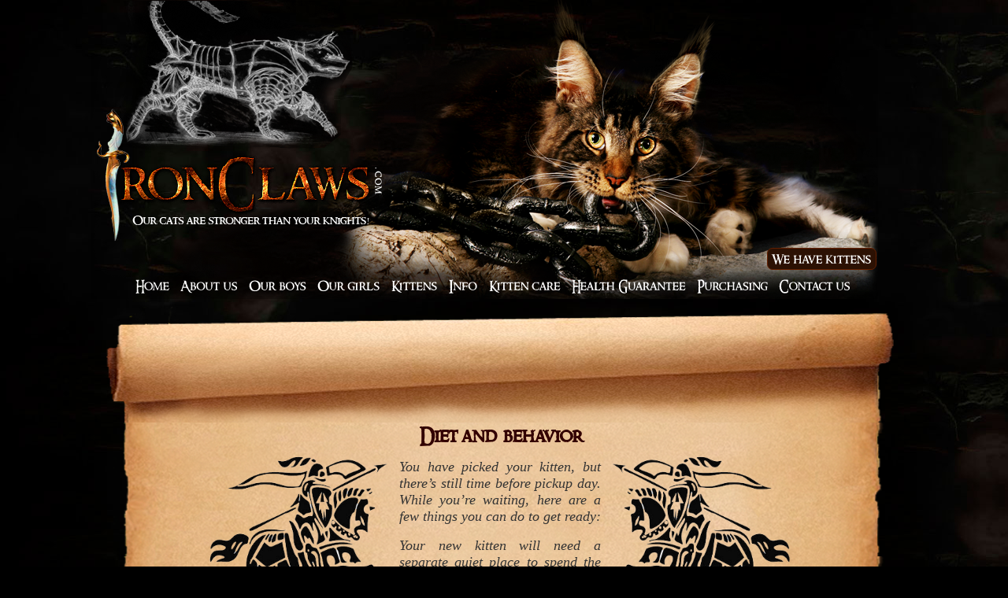

--- FILE ---
content_type: text/html; charset=UTF-8
request_url: https://ironclaws.com/diet-and-behavior/
body_size: 7097
content:
<!DOCTYPE html PUBLIC "-//W3C//DTD XHTML 1.0 Transitional//EN"
        "http://www.w3.org/TR/xhtml1/DTD/xhtml1-transitional.dtd">
<html lang="ru-ru" dir="ltr" xml:lang="ru-ru" xmlns="http://www.w3.org/1999/xhtml" slick-uniqueid="3"
      class="cufon-active cufon-ready">
<head>
    
    <link rel="stylesheet" type="text/css" href="https://ironclaws.com/wp-content/themes/ironclaws/css/index.css" media="all">
    <link rel="stylesheet" type="text/css" href="https://ironclaws.com/wp-content/themes/ironclaws/js/bxslider/jquery.bxslider.css" media="all">
    <script src="https://ajax.googleapis.com/ajax/libs/jquery/1.9.0/jquery.min.js"></script>
    <script type="text/javascript" src="https://ironclaws.com/wp-content/themes/ironclaws/js/cufon-yui.js"></script>
    <script type="text/javascript" src="https://ironclaws.com/wp-content/themes/ironclaws/js/bxslider/jquery.bxslider.js"></script>
    <script type="text/javascript" src="https://ironclaws.com/wp-content/themes/ironclaws/js/ringbearer_500.font.js"></script>
    <script type="text/javascript" src="https://ironclaws.com/wp-content/themes/ironclaws/js/main.js"></script>
    
		<!-- All in One SEO 4.1.10 -->
		<title>Diet and behavior | Iron Claws Cattery specializing only in Maine Coons</title>
		<meta name="robots" content="max-image-preview:large" />
		<link rel="canonical" href="https://ironclaws.com/diet-and-behavior/" />
		<meta property="og:locale" content="en_US" />
		<meta property="og:site_name" content="Iron Claws Cattery specializing only in Maine Coons | Our cats are stronger, than your knights!" />
		<meta property="og:type" content="article" />
		<meta property="og:title" content="Diet and behavior | Iron Claws Cattery specializing only in Maine Coons" />
		<meta property="og:url" content="https://ironclaws.com/diet-and-behavior/" />
		<meta property="article:published_time" content="2013-02-12T09:01:30+00:00" />
		<meta property="article:modified_time" content="2013-03-07T12:04:13+00:00" />
		<meta name="twitter:card" content="summary" />
		<meta name="twitter:title" content="Diet and behavior | Iron Claws Cattery specializing only in Maine Coons" />
		<script type="application/ld+json" class="aioseo-schema">
			{"@context":"https:\/\/schema.org","@graph":[{"@type":"WebSite","@id":"https:\/\/ironclaws.com\/#website","url":"https:\/\/ironclaws.com\/","name":"Iron Claws Cattery specializing only in Maine Coons","description":"Our cats are stronger, than your knights!","inLanguage":"en-US","publisher":{"@id":"https:\/\/ironclaws.com\/#organization"}},{"@type":"Organization","@id":"https:\/\/ironclaws.com\/#organization","name":"Iron Claws Cattery specializing only in Maine Coons","url":"https:\/\/ironclaws.com\/"},{"@type":"BreadcrumbList","@id":"https:\/\/ironclaws.com\/diet-and-behavior\/#breadcrumblist","itemListElement":[{"@type":"ListItem","@id":"https:\/\/ironclaws.com\/#listItem","position":1,"item":{"@type":"WebPage","@id":"https:\/\/ironclaws.com\/","name":"Home","description":"Our cats are stronger than your knights!","url":"https:\/\/ironclaws.com\/"},"nextItem":"https:\/\/ironclaws.com\/diet-and-behavior\/#listItem"},{"@type":"ListItem","@id":"https:\/\/ironclaws.com\/diet-and-behavior\/#listItem","position":2,"item":{"@type":"WebPage","@id":"https:\/\/ironclaws.com\/diet-and-behavior\/","name":"Diet and behavior","url":"https:\/\/ironclaws.com\/diet-and-behavior\/"},"previousItem":"https:\/\/ironclaws.com\/#listItem"}]},{"@type":"Person","@id":"https:\/\/ironclaws.com\/author\/inna\/#author","url":"https:\/\/ironclaws.com\/author\/inna\/","name":"Inna","image":{"@type":"ImageObject","@id":"https:\/\/ironclaws.com\/diet-and-behavior\/#authorImage","url":"https:\/\/secure.gravatar.com\/avatar\/5ef474ad02c450632d46b9641c02788f?s=96&d=mm&r=g","width":96,"height":96,"caption":"Inna"}},{"@type":"WebPage","@id":"https:\/\/ironclaws.com\/diet-and-behavior\/#webpage","url":"https:\/\/ironclaws.com\/diet-and-behavior\/","name":"Diet and behavior | Iron Claws Cattery specializing only in Maine Coons","inLanguage":"en-US","isPartOf":{"@id":"https:\/\/ironclaws.com\/#website"},"breadcrumb":{"@id":"https:\/\/ironclaws.com\/diet-and-behavior\/#breadcrumblist"},"author":"https:\/\/ironclaws.com\/author\/inna\/#author","creator":"https:\/\/ironclaws.com\/author\/inna\/#author","datePublished":"2013-02-12T09:01:30+00:00","dateModified":"2013-03-07T12:04:13+00:00"},{"@type":"Article","@id":"https:\/\/ironclaws.com\/diet-and-behavior\/#article","name":"Diet and behavior | Iron Claws Cattery specializing only in Maine Coons","inLanguage":"en-US","headline":"Diet and behavior","author":{"@id":"https:\/\/ironclaws.com\/author\/inna\/#author"},"publisher":{"@id":"https:\/\/ironclaws.com\/#organization"},"datePublished":"2013-02-12T09:01:30+00:00","dateModified":"2013-03-07T12:04:13+00:00","articleSection":"Uncategorized","mainEntityOfPage":{"@id":"https:\/\/ironclaws.com\/diet-and-behavior\/#webpage"},"isPartOf":{"@id":"https:\/\/ironclaws.com\/diet-and-behavior\/#webpage"},"image":{"@type":"ImageObject","@id":"https:\/\/ironclaws.com\/#articleImage","url":"\/images\/knightlr.png"}}]}
		</script>
		<!-- All in One SEO -->

<link rel='dns-prefetch' href='//s.w.org' />
<script type="text/javascript">
window._wpemojiSettings = {"baseUrl":"https:\/\/s.w.org\/images\/core\/emoji\/13.1.0\/72x72\/","ext":".png","svgUrl":"https:\/\/s.w.org\/images\/core\/emoji\/13.1.0\/svg\/","svgExt":".svg","source":{"concatemoji":"https:\/\/ironclaws.com\/wp-includes\/js\/wp-emoji-release.min.js?ver=5.9.12"}};
/*! This file is auto-generated */
!function(e,a,t){var n,r,o,i=a.createElement("canvas"),p=i.getContext&&i.getContext("2d");function s(e,t){var a=String.fromCharCode;p.clearRect(0,0,i.width,i.height),p.fillText(a.apply(this,e),0,0);e=i.toDataURL();return p.clearRect(0,0,i.width,i.height),p.fillText(a.apply(this,t),0,0),e===i.toDataURL()}function c(e){var t=a.createElement("script");t.src=e,t.defer=t.type="text/javascript",a.getElementsByTagName("head")[0].appendChild(t)}for(o=Array("flag","emoji"),t.supports={everything:!0,everythingExceptFlag:!0},r=0;r<o.length;r++)t.supports[o[r]]=function(e){if(!p||!p.fillText)return!1;switch(p.textBaseline="top",p.font="600 32px Arial",e){case"flag":return s([127987,65039,8205,9895,65039],[127987,65039,8203,9895,65039])?!1:!s([55356,56826,55356,56819],[55356,56826,8203,55356,56819])&&!s([55356,57332,56128,56423,56128,56418,56128,56421,56128,56430,56128,56423,56128,56447],[55356,57332,8203,56128,56423,8203,56128,56418,8203,56128,56421,8203,56128,56430,8203,56128,56423,8203,56128,56447]);case"emoji":return!s([10084,65039,8205,55357,56613],[10084,65039,8203,55357,56613])}return!1}(o[r]),t.supports.everything=t.supports.everything&&t.supports[o[r]],"flag"!==o[r]&&(t.supports.everythingExceptFlag=t.supports.everythingExceptFlag&&t.supports[o[r]]);t.supports.everythingExceptFlag=t.supports.everythingExceptFlag&&!t.supports.flag,t.DOMReady=!1,t.readyCallback=function(){t.DOMReady=!0},t.supports.everything||(n=function(){t.readyCallback()},a.addEventListener?(a.addEventListener("DOMContentLoaded",n,!1),e.addEventListener("load",n,!1)):(e.attachEvent("onload",n),a.attachEvent("onreadystatechange",function(){"complete"===a.readyState&&t.readyCallback()})),(n=t.source||{}).concatemoji?c(n.concatemoji):n.wpemoji&&n.twemoji&&(c(n.twemoji),c(n.wpemoji)))}(window,document,window._wpemojiSettings);
</script>
<style type="text/css">
img.wp-smiley,
img.emoji {
	display: inline !important;
	border: none !important;
	box-shadow: none !important;
	height: 1em !important;
	width: 1em !important;
	margin: 0 0.07em !important;
	vertical-align: -0.1em !important;
	background: none !important;
	padding: 0 !important;
}
</style>
	<link rel='stylesheet' id='wp-block-library-css'  href='https://ironclaws.com/wp-includes/css/dist/block-library/style.min.css?ver=5.9.12' type='text/css' media='all' />
<style id='global-styles-inline-css' type='text/css'>
body{--wp--preset--color--black: #000000;--wp--preset--color--cyan-bluish-gray: #abb8c3;--wp--preset--color--white: #ffffff;--wp--preset--color--pale-pink: #f78da7;--wp--preset--color--vivid-red: #cf2e2e;--wp--preset--color--luminous-vivid-orange: #ff6900;--wp--preset--color--luminous-vivid-amber: #fcb900;--wp--preset--color--light-green-cyan: #7bdcb5;--wp--preset--color--vivid-green-cyan: #00d084;--wp--preset--color--pale-cyan-blue: #8ed1fc;--wp--preset--color--vivid-cyan-blue: #0693e3;--wp--preset--color--vivid-purple: #9b51e0;--wp--preset--gradient--vivid-cyan-blue-to-vivid-purple: linear-gradient(135deg,rgba(6,147,227,1) 0%,rgb(155,81,224) 100%);--wp--preset--gradient--light-green-cyan-to-vivid-green-cyan: linear-gradient(135deg,rgb(122,220,180) 0%,rgb(0,208,130) 100%);--wp--preset--gradient--luminous-vivid-amber-to-luminous-vivid-orange: linear-gradient(135deg,rgba(252,185,0,1) 0%,rgba(255,105,0,1) 100%);--wp--preset--gradient--luminous-vivid-orange-to-vivid-red: linear-gradient(135deg,rgba(255,105,0,1) 0%,rgb(207,46,46) 100%);--wp--preset--gradient--very-light-gray-to-cyan-bluish-gray: linear-gradient(135deg,rgb(238,238,238) 0%,rgb(169,184,195) 100%);--wp--preset--gradient--cool-to-warm-spectrum: linear-gradient(135deg,rgb(74,234,220) 0%,rgb(151,120,209) 20%,rgb(207,42,186) 40%,rgb(238,44,130) 60%,rgb(251,105,98) 80%,rgb(254,248,76) 100%);--wp--preset--gradient--blush-light-purple: linear-gradient(135deg,rgb(255,206,236) 0%,rgb(152,150,240) 100%);--wp--preset--gradient--blush-bordeaux: linear-gradient(135deg,rgb(254,205,165) 0%,rgb(254,45,45) 50%,rgb(107,0,62) 100%);--wp--preset--gradient--luminous-dusk: linear-gradient(135deg,rgb(255,203,112) 0%,rgb(199,81,192) 50%,rgb(65,88,208) 100%);--wp--preset--gradient--pale-ocean: linear-gradient(135deg,rgb(255,245,203) 0%,rgb(182,227,212) 50%,rgb(51,167,181) 100%);--wp--preset--gradient--electric-grass: linear-gradient(135deg,rgb(202,248,128) 0%,rgb(113,206,126) 100%);--wp--preset--gradient--midnight: linear-gradient(135deg,rgb(2,3,129) 0%,rgb(40,116,252) 100%);--wp--preset--duotone--dark-grayscale: url('#wp-duotone-dark-grayscale');--wp--preset--duotone--grayscale: url('#wp-duotone-grayscale');--wp--preset--duotone--purple-yellow: url('#wp-duotone-purple-yellow');--wp--preset--duotone--blue-red: url('#wp-duotone-blue-red');--wp--preset--duotone--midnight: url('#wp-duotone-midnight');--wp--preset--duotone--magenta-yellow: url('#wp-duotone-magenta-yellow');--wp--preset--duotone--purple-green: url('#wp-duotone-purple-green');--wp--preset--duotone--blue-orange: url('#wp-duotone-blue-orange');--wp--preset--font-size--small: 13px;--wp--preset--font-size--medium: 20px;--wp--preset--font-size--large: 36px;--wp--preset--font-size--x-large: 42px;}.has-black-color{color: var(--wp--preset--color--black) !important;}.has-cyan-bluish-gray-color{color: var(--wp--preset--color--cyan-bluish-gray) !important;}.has-white-color{color: var(--wp--preset--color--white) !important;}.has-pale-pink-color{color: var(--wp--preset--color--pale-pink) !important;}.has-vivid-red-color{color: var(--wp--preset--color--vivid-red) !important;}.has-luminous-vivid-orange-color{color: var(--wp--preset--color--luminous-vivid-orange) !important;}.has-luminous-vivid-amber-color{color: var(--wp--preset--color--luminous-vivid-amber) !important;}.has-light-green-cyan-color{color: var(--wp--preset--color--light-green-cyan) !important;}.has-vivid-green-cyan-color{color: var(--wp--preset--color--vivid-green-cyan) !important;}.has-pale-cyan-blue-color{color: var(--wp--preset--color--pale-cyan-blue) !important;}.has-vivid-cyan-blue-color{color: var(--wp--preset--color--vivid-cyan-blue) !important;}.has-vivid-purple-color{color: var(--wp--preset--color--vivid-purple) !important;}.has-black-background-color{background-color: var(--wp--preset--color--black) !important;}.has-cyan-bluish-gray-background-color{background-color: var(--wp--preset--color--cyan-bluish-gray) !important;}.has-white-background-color{background-color: var(--wp--preset--color--white) !important;}.has-pale-pink-background-color{background-color: var(--wp--preset--color--pale-pink) !important;}.has-vivid-red-background-color{background-color: var(--wp--preset--color--vivid-red) !important;}.has-luminous-vivid-orange-background-color{background-color: var(--wp--preset--color--luminous-vivid-orange) !important;}.has-luminous-vivid-amber-background-color{background-color: var(--wp--preset--color--luminous-vivid-amber) !important;}.has-light-green-cyan-background-color{background-color: var(--wp--preset--color--light-green-cyan) !important;}.has-vivid-green-cyan-background-color{background-color: var(--wp--preset--color--vivid-green-cyan) !important;}.has-pale-cyan-blue-background-color{background-color: var(--wp--preset--color--pale-cyan-blue) !important;}.has-vivid-cyan-blue-background-color{background-color: var(--wp--preset--color--vivid-cyan-blue) !important;}.has-vivid-purple-background-color{background-color: var(--wp--preset--color--vivid-purple) !important;}.has-black-border-color{border-color: var(--wp--preset--color--black) !important;}.has-cyan-bluish-gray-border-color{border-color: var(--wp--preset--color--cyan-bluish-gray) !important;}.has-white-border-color{border-color: var(--wp--preset--color--white) !important;}.has-pale-pink-border-color{border-color: var(--wp--preset--color--pale-pink) !important;}.has-vivid-red-border-color{border-color: var(--wp--preset--color--vivid-red) !important;}.has-luminous-vivid-orange-border-color{border-color: var(--wp--preset--color--luminous-vivid-orange) !important;}.has-luminous-vivid-amber-border-color{border-color: var(--wp--preset--color--luminous-vivid-amber) !important;}.has-light-green-cyan-border-color{border-color: var(--wp--preset--color--light-green-cyan) !important;}.has-vivid-green-cyan-border-color{border-color: var(--wp--preset--color--vivid-green-cyan) !important;}.has-pale-cyan-blue-border-color{border-color: var(--wp--preset--color--pale-cyan-blue) !important;}.has-vivid-cyan-blue-border-color{border-color: var(--wp--preset--color--vivid-cyan-blue) !important;}.has-vivid-purple-border-color{border-color: var(--wp--preset--color--vivid-purple) !important;}.has-vivid-cyan-blue-to-vivid-purple-gradient-background{background: var(--wp--preset--gradient--vivid-cyan-blue-to-vivid-purple) !important;}.has-light-green-cyan-to-vivid-green-cyan-gradient-background{background: var(--wp--preset--gradient--light-green-cyan-to-vivid-green-cyan) !important;}.has-luminous-vivid-amber-to-luminous-vivid-orange-gradient-background{background: var(--wp--preset--gradient--luminous-vivid-amber-to-luminous-vivid-orange) !important;}.has-luminous-vivid-orange-to-vivid-red-gradient-background{background: var(--wp--preset--gradient--luminous-vivid-orange-to-vivid-red) !important;}.has-very-light-gray-to-cyan-bluish-gray-gradient-background{background: var(--wp--preset--gradient--very-light-gray-to-cyan-bluish-gray) !important;}.has-cool-to-warm-spectrum-gradient-background{background: var(--wp--preset--gradient--cool-to-warm-spectrum) !important;}.has-blush-light-purple-gradient-background{background: var(--wp--preset--gradient--blush-light-purple) !important;}.has-blush-bordeaux-gradient-background{background: var(--wp--preset--gradient--blush-bordeaux) !important;}.has-luminous-dusk-gradient-background{background: var(--wp--preset--gradient--luminous-dusk) !important;}.has-pale-ocean-gradient-background{background: var(--wp--preset--gradient--pale-ocean) !important;}.has-electric-grass-gradient-background{background: var(--wp--preset--gradient--electric-grass) !important;}.has-midnight-gradient-background{background: var(--wp--preset--gradient--midnight) !important;}.has-small-font-size{font-size: var(--wp--preset--font-size--small) !important;}.has-medium-font-size{font-size: var(--wp--preset--font-size--medium) !important;}.has-large-font-size{font-size: var(--wp--preset--font-size--large) !important;}.has-x-large-font-size{font-size: var(--wp--preset--font-size--x-large) !important;}
</style>
<link rel='stylesheet' id='cs_feedback_style-css'  href='https://ironclaws.com/wp-content/plugins/cs_feedback/cs_feedback_style.css?ver=5.9.12' type='text/css' media='all' />
<script type='text/javascript' src='https://ironclaws.com/wp-content/plugins/cs_feedback/cs_feedback_script.js?ver=5.9.12' id='cs_feedback_script-js'></script>
<link rel="https://api.w.org/" href="https://ironclaws.com/wp-json/" /><link rel="alternate" type="application/json" href="https://ironclaws.com/wp-json/wp/v2/posts/124" /><link rel="EditURI" type="application/rsd+xml" title="RSD" href="https://ironclaws.com/xmlrpc.php?rsd" />
<link rel="wlwmanifest" type="application/wlwmanifest+xml" href="https://ironclaws.com/wp-includes/wlwmanifest.xml" /> 
<link rel='shortlink' href='https://ironclaws.com/?p=124' />
<link rel="alternate" type="application/json+oembed" href="https://ironclaws.com/wp-json/oembed/1.0/embed?url=https%3A%2F%2Fironclaws.com%2Fdiet-and-behavior%2F" />
<link rel="alternate" type="text/xml+oembed" href="https://ironclaws.com/wp-json/oembed/1.0/embed?url=https%3A%2F%2Fironclaws.com%2Fdiet-and-behavior%2F&#038;format=xml" />
</head>
<body class="post-template-default single single-post postid-124 single-format-standard">

<div class="hidden" id="plugins_url">https://ironclaws.com/wp-content/plugins</div>

<div id="all">
    <div id="back">
        <div id="header">
            <div class="logoheader">
                <table align="center" width="1000px">
                    <tbody>
                    <tr>
                        <td>
                            <a href="/">
                                <img src="https://ironclaws.com/wp-content/themes/ironclaws/imgs/logo.png" width="373" height="173" alt="Home page" />
                            </a>
                        </td>
                        <td align="right" valign="bottom">
                            <div class="custom br7 for_cufon"><div class="arr"></div>We have kittens</div>
                        </td>
                    </tr>
                    </tbody>
                </table>
            </div>
            <!-- end logoheader -->

            <div id="men" align="center">
                <div class="icemegamenu">
                    <ul id="icemegamenu">
                        <div class="menu-main-container"><ul id="menu-main" class="menu"><li id="menu-item-48" class="menu-item menu-item-type-custom menu-item-object-custom menu-item-48"><a href="/">Home</a></li>
<li id="menu-item-56" class="menu-item menu-item-type-post_type menu-item-object-post menu-item-56"><a href="https://ironclaws.com/about-us/">About us</a></li>
<li id="menu-item-50" class="menu-item menu-item-type-post_type menu-item-object-post menu-item-50"><a href="https://ironclaws.com/our-boys/">Our boys</a></li>
<li id="menu-item-49" class="menu-item menu-item-type-post_type menu-item-object-post menu-item-49"><a href="https://ironclaws.com/our-girls/">Our girls</a></li>
<li id="menu-item-59" class="menu-item menu-item-type-post_type menu-item-object-post menu-item-59"><a href="https://ironclaws.com/kittens/">Kittens</a></li>
<li id="menu-item-489" class="menu-item menu-item-type-post_type menu-item-object-post menu-item-489"><a href="https://ironclaws.com/maine-coon-info/">Info</a></li>
<li id="menu-item-52" class="menu-item menu-item-type-post_type menu-item-object-post menu-item-52"><a href="https://ironclaws.com/kitten-care/">Kitten care</a></li>
<li id="menu-item-54" class="menu-item menu-item-type-post_type menu-item-object-post menu-item-54"><a href="https://ironclaws.com/health-guarantee/">Health Guarantee</a></li>
<li id="menu-item-53" class="menu-item menu-item-type-post_type menu-item-object-post menu-item-53"><a href="https://ironclaws.com/purchasing/">Purchasing</a></li>
<li id="menu-item-51" class="menu-item menu-item-type-post_type menu-item-object-post menu-item-51"><a href="https://ironclaws.com/contact-us/">Contact us</a></li>
</ul></div>                    </ul>
                </div>


            </div>
            <div id="line">
                <div>
                </div>

            </div>
        </div>
        <!-- end header -->
        <div id="contentarea">


            <div id="wrapper2" class="shownocolumns">


                <div role="main" id="main" align="center">
<table align="center" width="1000px" border="0" class="tablcont">
	<tr>
        <td class="td1" align="left" height="147px">
            <table width="100%" border="0">
                <tbody>
                <tr>
                    <td width="30px"></td>
                    <td>
                        <div id="system-message-container"></div>
                        <div id="breadcrumbs"></div>
                    </td>
                </tr>
                </tbody>
            </table>
        </td>
    </tr>
    <tr>
        <td class="td2" align="center">
            <table width="920px" align="center" border="0" cellpadding="10px">
                <tr>
                    <td align="center"></td>
                </tr>
				<tr>
                    <td>
			            <div class="item-page">
                            <table border="0" align="center">
                                <tr>
                                    <td>

<h2 class="page_title">Diet and behavior</h2><h2><img style="margin: 5px; float: left;" alt="" src="/images/knightlr.png" width="250" height="214" border="0" /><img loading="lazy" style="margin: 5px; float: right;" alt="" src="/images/knightrl.png" width="250" height="214" border="0" /></h2>
<p align="justify"><span style="color: #333333; font-family: Andalus; font-size: large;"><em>You have picked your kitten, but there&#8217;s still time before pickup day. While you&#8217;re waiting, here are a few things you can do to get ready:</em></span></p>
<p align="justify"><span style="color: #333333; font-family: Andalus; font-size: large;"><em>Your new kitten will need a separate quiet place to spend the first week or so in your home. Your new kitten should have it&#8217;s own litter box, plus food and water bowls. This is especially helpful when there are other pets in the home, because animals grow accustom to each other&#8217;s scent before any face-to-face confrontations arise. It helps a new kitten feel safe to have a private safe place, and also helps prevent disease transmission. After your kitten is well adjusted to the new environment, you should introduce, and then gradually allow longer visits to new rooms and with new friends, until you no longer need to use the kitten&#8217;s private room.</em></span></p>
<p>&nbsp;</p>
<h2><span style="color: #333333; font-family: Andalus; font-size: large;"><em>Schedule a Veterinary Exam</em></span></h2>
<p align="justify"><span style="color: #333333; font-family: Andalus; font-size: large;"><em>If you don&#8217;t have a veterinarian, now is a good time to find one. Some veterinarians have busy schedules, so make an appointment in advance if necessary. Remember, your kitten must be examined within 72 hours of leaving our care, or else the health guarantee is void. Holidays and weekends do count in your 72 hours, so make sure you have an appointment if needed. We don&#8217;t intend to inconvenience you with the time limit, but after 72 hours a kitten can start showing symptoms of infections they&#8217;ve caught after leaving our care. Bacteria and viruses don&#8217;t respect holidays!</em></span></p>
<p>&nbsp;</p>
<h2><span style="color: #333333; font-family: Andalus; font-size: large;"><em>Arrange for Food and Water</em></span></h2>
<p align="justify"><span style="color: #333333; font-family: Andalus; font-size: large;"><em>You can find more information on our diet page.Just remember that we strongly recommend foods that you won&#8217;t find in supermarkets, so make sure you have a source (and ideally, an alternate source) for your chosen brand. It&#8217;s not a great idea to change a kitten&#8217;s food right away or all at once, so we will be happy to provide you with a supply of the food your kitten is eating at the time of pickup or shipping. Our cats are accustomed to drinking from pet fountains. Cats are naturally attracted to moving water, which also tastes better. If you want to get a fountain, there are many on the market and any one should be fine. Refill the fountain daily, clean it weekly, and change the filter monthly. We find that a plain, large head, soft bristle toothbrush is the best thing for cleaning. Just a minute or two brushing with soapy water, rinse, and you&#8217;re good to go!</em></span></p>
<p>&nbsp;</p>
<h2><span style="color: #333333; font-family: Andalus; font-size: large;"><em>Choose Litter and a Box</em></span></h2>
<p align="justify"><span style="color: #333333; font-family: Andalus; font-size: large;"><em>We recommend using an open litter box for the begining, that&#8217;s what your kitten is used to. You can switch to a covered litter box later if you wish. If you do use a covered litter box, don&#8217;t clean it less often just because it&#8217;s out of sight. Covered litter boxes trap humidity, and can actually smell worse than an open box- especially to the cat inside it!</em></span></p>
<p align="justify"><span style="color: #333333; font-family: Andalus; font-size: large;"><em>Good quality litter makes a big difference, yet it doesn&#8217;t necessarily cost more.</em></span></p>
<p align="justify"><span style="color: #333333; font-family: Andalus; font-size: large;"><em>Everyone is familiar with clumping clay litter, which is still a good option. Choose an unscented variety. There are also new litter products made from wood pellets, wheat, corn, and even recycled newspaper. Feel free to try any of them that may appeal to you. We are now exclusively using silica litter. Also known as &#8216;pearl&#8217; or &#8216;crystal&#8217; litter, these are lightweight granules that disperse urine and dry it out, so you only scoop the solids. The solids dry out rapidly and odor is well controlled. Silica litter lasts a long time, a month or more between changes. Plus there are no heavy, muddy urine clumps! Silica litter was expensive in the past, and it still seems expensive per pound &#8211; but 4 pounds fills a box that would require 15 pounds of clay litter.</em></span></p>
<p style="text-align: justify;">


                                    </td>
                                </tr>
                            </table>
                        </div>
			        </td>
                </tr>
			</table>
        </td>
    </tr>
    <tr>
        <td class="td3" height="155px"></td>
    </tr>
</table>

</div>
<!-- end main -->

</div>
<!-- end wrapper -->

<!--

  <div class="wrap"></div>

</div> <!-- end contentarea -->

</div>
<!-- back -->

</div>
<!-- all -->

<div id="footer-outer">


    <div id="footer-sub">

        <div id="footer" align="center">

            <div class="copy">
                <a href="http://createsites.net" target="_blank">Created by CreateSites.Net</a> | Copyright 2026 © <a href="http://ironclaws.com/">IronClaws.com</a>
            </div>

            <div width="1000px" align="center">

                <table align="center" border="0" height="200px" width="980px">
                    <tbody>
                    <tr>
                        <td width="500px" id="slider_footer_wrap">
                          <ul id="slider_footer">
                            <li><img src="/images/slide1.png" alt="slide 1" /></li>
                            <li><img src="/images/slide2.png" alt="slide 2" /></li>
                            <li><img src="/images/slide3.png" alt="slide 3" /></li>
                            <li><img src="/images/slide4.png" alt="slide 4" /></li>
                            <li><img src="/images/slide5.png" alt="slide 5" /></li>
                            <li><img src="/images/slide6.png" alt="slide 6" /></li>
                            <li><img src="/images/slide7.png" alt="slide 7" /></li>
                            <li><img src="/images/slide8.png" alt="slide 8" /></li>
                            <li><img src="/images/slide9.png" alt="slide 9" /></li>
                            <li><img src="/images/slide10.png" alt="slide 10" /></li>
                            <li><img src="/images/slide11.png" alt="slide 11" /></li>
                            <li><img src="/images/slide12.png" alt="slide 12" /></li>
                                                      </ul>
                        </td>
                        <td align="left" height="230px" valign="bottom">

                            <table border="0">
                                <tbody>
                                <tr>
                                    <td valign="top">

                                    </td>
                                    <td width="25px"></td>
                                    <td valign="top">

                                    </td>
                                </tr>
                                </tbody>
                            </table>
                        </td>
                    </tr>
                    </tbody>
                </table>
            </div>


        </div>

    </div>


</div>
</div>


</body>
</html>


--- FILE ---
content_type: text/css
request_url: https://ironclaws.com/wp-content/themes/ironclaws/css/index.css
body_size: 3005
content:
@font-face {
    font-family: 'ringbearer';
    src: url('fonts/ringm__-webfont.eot');
    src: url('fonts/ringm__-webfont.eot?#iefix') format('embedded-opentype'),
         url('fonts/ringm__-webfont.woff2') format('woff2'),
         url('fonts/ringm__-webfont.woff') format('woff'),
         url('fonts/ringm__-webfont.ttf') format('truetype');
    font-weight: normal;
    font-style: normal;
}

button.ui-button::-moz-focus-inner { border: 0px none; padding: 0px; }
/* ::::: http://ironclaws.com/plugins/system/rokbox/themes/dark/rokbox-style.css ::::: */

#rokbox-wrapper.rokbox-dark {  }
#rokbox-wrapper .clr { clear: both; }
#rokbox-close { height: 30px; width: 20px; display: block; background: url('../imgs/close.png') no-repeat scroll 0px 0px transparent; clear: both; }
#rokbox-close span { display: none; }
#rokbox-top.rokbox-left { background: url('../imgs/tl.png') no-repeat scroll 0px 0px transparent; clear: both; }
#rokbox-top .rokbox-right { background: url('../imgs/tr.png') no-repeat scroll 100% 0px transparent; }
#rokbox-top .rokbox-center { background: url('../imgs/top.png') repeat-x scroll 0px 0px transparent; height: 20px; margin-left: 20px; margin-right: 20px; }
#rokbox-middle { overflow: hidden; }
#rokbox-middle.rokbox-left { background: url('../imgs/left.png') repeat-y scroll 0px 0px transparent; clear: both; }
#rokbox-middle .rokbox-right { background: url('../imgs/right.png') repeat-y scroll 100% 0px transparent; }
#rokbox-middle .rokbox-center { background: none repeat scroll 0% 0% rgb(24, 24, 24); margin-left: 20px; margin-right: 20px; }
#rokbox-bottom.rokbox-left { background: url('../imgs/bl.png') no-repeat scroll 0px 0px transparent; }
#rokbox-bottom .rokbox-right { background: url('../imgs/br.png') no-repeat scroll 100% 0px transparent; }
#rokbox-bottom .rokbox-center { background: url('../imgs/bottom.png') repeat-x scroll 0px 0px transparent; height: 20px; margin-left: 20px; margin-right: 20px; }
/* ::::: http://ironclaws.com/modules/mod_icemegamenu/themes/dark/css/dark_icemegamenu.css ::::: */

div.icemegamenu { position: relative; width: 1000px; font-family: Verdana; }
div.icemegamenu ul#icemegamenu { display: block; background: url('../imgs/nobg.png') repeat scroll 0% 0% transparent; list-style: none outside none; margin: 0px; padding: 0px; z-index: 5; position: absolute; top: 0px; left: 0px; font-family: Verdana; }
div.icemegamenu ul#icemegamenu li { display: block; list-style: none outside none; margin: 0px; padding: 0px; position: relative; border-right: 0px solid rgb(85, 85, 85); float: left; }
div.icemegamenu ul#icemegamenu li a.iceMenuTitle, div.icemegamenu ul#icemegamenu li span.separator, div#subMenusContainer a.iceMenuTitle, div#subMenusContainer span.separator { text-decoration: none; font-size: 9pt; font-family: Verdana; display: block; height: 40px; padding: 5px; color: rgb(255, 255, 255); text-shadow: 1px 1px 1px rgb(0, 0, 0); transition: all 0.3s linear 0s ; }
div.icemegamenu ul#icemegamenu li span.icemega_title, div#subMenusContainer span.icemega_title { font-size: 1.3em; }
div.icemegamenu ul#icemegamenu li.active a.iceMenuTitle, div.icemegamenu ul#icemegamenu li.active span.separator, div.icemegamenu ul#icemegamenu li.current a.iceMenuTitle, div.icemegamenu ul#icemegamenu li.current span.separator, div.icemegamenu ul#icemegamenu li:hover a.iceMenuTitle, div.icemegamenu ul#icemegamenu li:hover span.separator { color: rgb(201, 48, 7); font-family: Verdana; }
div.icemegamenu ul#icemegamenu li.active a.iceMenuTitle, div.icemegamenu ul#icemegamenu li.active span.separator, div#subMenusContainer li.active a.iceMenuTitle, div#subMenusContainer li.active span.separator, div.icemegamenu ul#icemegamenu li:hover a.iceMenuTitle, div.icemegamenu ul#icemegamenu li:hover span.separator { color: rgb(201, 48, 7); text-shadow: 1px 1px 1px rgb(0, 0, 0); font-family: Verdana; }
#subMenusContainer a.iceMenuTitle:hover, #subMenusContainer a.iceMenuTitle:focus, #icemegamenu a.mainMenuParentBtnFocused, #subMenusContainer a.subMenuParentBtnFocused, #icemegamenu li a.iceMenuTitle:hover, #icemegamenu li a.iceMenuTitle:hover span, #icemegamenu li a.iceMenuTitle:focus span, #icemegamenu li a.iceMenuTitle:focus { color: rgb(201, 48, 7) ! important; background: url('../imgs/nobg.png') repeat scroll 0% 0% transparent; text-shadow: 1px 1px 1px rgb(0, 0, 0) ! important; }
#icemegamenu li:hover a:focus { margin-left: 0px; }
cufon { text-indent: 0px ! important; }
@media screen, projection {
	cufon { display: inline-block ! important; position: relative ! important; vertical-align: middle ! important; font-size: 1px ! important; line-height: 1px ! important; }
	cufon cufontext { display: inline-block ! important; width: 0px ! important; height: 0px ! important; overflow: hidden ! important; text-indent: -10000in ! important; }
	cufon canvas { position: relative ! important; }
}

* { margin: 0px; padding: 0px; }
body { font-size: 100.01%; padding: 0px; text-align: center; position: relative; }
#all { margin: 0px auto; max-width: 1050px; padding: 0px; text-align: left; }
#header { display: block; position: relative; padding: 0px; overflow: hidden; }
#back { margin: 0px; padding: 0px; }
#contentarea, #contentarea2 { position: relative; overflow: hidden; padding: 0px 20px; margin: 0px; }
#wrapper2 { width: 72%; float: left; position: relative; padding-bottom: 20px; }
#wrapper2 .item-page { max-width: 780px; margin: auto; }
#main { padding: 10px 0px 20px; position: relative; min-height: 320px; }
.unseen, .hidelabeltxt { display: inline; height: 0px; left: -3000px; position: absolute; top: -2000px; width: 0px; }
.skiplinks, .skiplinks li { display: inline; height: 0px; line-height: 0; padding: 0px ! important; }
.skiplinks li a.u2 { display: inline; height: 0px; left: -3000px; position: absolute; top: -2000px; width: 0px; z-index: 200 ! important; }
.skiplinks li a.u2:active, .skiplinks li a.u2:focus { position: absolute; width: 13em; top: 100px; left: 10px; z-index: 10; line-height: 1.5em; padding: 5px; font-weight: bold; height: 3em; }
.logoheader { margin: 0px; padding: 0px; text-align: left; font-weight: normal; line-height: 1.5em; }
#line {  }
.shownocolumns { width: 98% ! important; }
img { border: 0px none; }
/* ::::: http://ironclaws.com/templates/beez5/css/beez5.css ::::: */

@font-face {
	font-family: "vineritc";
	font-style: normal;
	font-weight: normal;
	src: local("O"), url('vineritc.woff') format("woff"), url('vineritc.ttf') format("truetype"), url('vineritc.svg') format("svg");
}
body { background: url('../imgs/background.jpg') repeat scroll 0% 0% rgb(0, 0, 0); color: rgb(51, 51, 51); font-family: Verdana,MyriadPro,arial; }
#all { color: rgb(51, 51, 51); border: 0px solid rgb(221, 221, 221) ! important; }
a:link, a:visited { text-decoration: none; color: rgb(78, 14, 12); }
a:hover, a:active, a:focus { color: rgb(201, 48, 8) ! important; }
#header { width: 1000px; height: 380px; background: url('../imgs/header.png') repeat scroll 0% 0% transparent; }
.logoheader { margin-top: 100px; color: rgb(85, 85, 85); }
#line { text-align: right; margin-bottom: 10px; padding-right: 20px; }
#header ul { max-width: 1000px; right: 15px; }
#header ul.skiplinks { width: 100%; }
.skiplinks, .skiplinks li { border: 0px solid rgb(0, 0, 0); }
#header ul.skiplinks { width: 100%; text-align: left; background: none repeat scroll 0% 0% transparent; z-index: 20000; top: 0px; display: inline; padding: 0px; }
#header ul.skiplinks li a.u2:active, #header ul.skiplinks li a.u2:focus { background: none repeat scroll 0% 0% rgb(51, 51, 51) ! important; color: rgb(255, 255, 255) ! important; border: 1px solid; top: 0px ! important; z-index: 2147483647 ! important; left: 10px ! important; width: 14em; display: block; }
#contentarea, #contentarea2 {  }
#breadcrumbs { color: rgb(85, 85, 85); font-family: ringbearer; }
#main { min-height: 300px; }
#main a:link, #main a:visited { color: rgb(255, 255, 255); }
#main a:hover, #main a:active, #main a:focus { color: rgb(201, 48, 8); }
table { border: 0px none; }
tbody {  }
td p {  }
tr, td { border: 0px solid rgb(221, 221, 221); }
#footer { background: url('../imgs/bgfooter.png') repeat scroll 0% 0% transparent; color: rgb(255, 255, 255); border: 0px none; width: 1000px; margin: 0px auto; }
#footer-sub a:link, #footer-sub a:visited { color: rgb(255, 255, 255); }
#men { width: 50%; margin: 0 5%; }
.tablcont { border-collapse: collapse; }



ul#icemegamenu {
    margin-top: 10px !important;
}

ul#icemegamenu li a {
    color:#fff;
    margin: 0 7px;
}

ul#icemegamenu li a:hover,
ul#icemegamenu li.current-menu-item a,
ul#icemegamenu li.current-post-parent a {
    color: #c93007;
}

.td1 { height: 147px; background: url('../imgs/tablhead.png') no-repeat scroll 0% 0% transparent; }
.td2 { background: url('../imgs/tablcont.png') repeat scroll 0% 0% transparent; }
.td3 { height: 155px; background: url('../imgs/tabldawn.png') no-repeat scroll 0% 0% transparent; }
#main h2 { color: rgb(50, 0, 1); font-family: ringbearer; }
.td22 { background: url('../imgs/tablcontact.png') repeat scroll 0% 0% transparent; }
.foxform input, .foxform textarea {
    color: #505050;
    background-color: #ffffff;
    border-radius: 5px;
    -moz-border-radius: 5px;
    -webkit-border-radius: 5px;
    box-shadow: 0 0 10px rgba(192, 192, 192, 0.7) inset, 0px 0px 7px rgba(192, 192, 192, 0.7);
    -moz-box-shadow: 0 0 10px rgba(192, 192, 192, 0.7) inset, 0px 0px 7px rgba(192, 192, 192, 0.7);
    -webkit-box-shadow: 0 0 10px rgba(192, 192, 192, 0.7) inset, 0px 0px 7px rgba(192, 192, 192, 0.7);
    border: 1px solid #c0c0c0;
    margin: 0 3px !important;
    padding: 5px !important;
}
.asterisk {
    color: #c05050;
    font-size: 16px;
    font-weight: bold;
    content: "*";
}
.foxform div {
    padding: 2px 0;
    margin: 0 0 10px 0;
}
button.foxbutton {
    cursor: pointer;
    padding: 3px 5px 3px 5px;
}

h2.page_title {
    text-align: center;
}

p {
    margin: 1em 0;
    text-align: justify;
}

#content {
    color:#fff;
}

#header .custom {
    float:right;
    background: #2c1103;
    border: #621f00 1px solid;
    color:#fff;
    padding: 5px;
    margin-top:213px;
}

.br7 {
    -webkit-border-radius: 7px;
    -moz-border-radius: 7px;
    border-radius: 7px;
    behavior: url(/js/pie.htc);
}

#footer .copy {
    text-align: left;
    width:530px;
    margin-bottom:0;
}

.button {
    border: #963f1c 1px solid;
    cursor:pointer;
    color:#fff;
    text-shadow: 0 -1px 1px #333;
    font-weight:bold;
    padding: 7px 20px;
    display: inline-block;
    font-size:14px;
    text-transform: uppercase;
    text-align: center;
    -webkit-box-shadow: #333 0px 1px 3px;
    -moz-box-shadow: #333 0px 1px 3px;
    box-shadow: #333 0px 1px 3px;
    background: #e3b67e;
    background: -webkit-gradient(linear, 0 0, 0 bottom, from(#e3b67e), to(#84461f));
    background: -webkit-linear-gradient(#e3b67e, #84461f);
    background: -moz-linear-gradient(#e3b67e, #84461f);
    background: -ms-linear-gradient(#e3b67e, #84461f);
    background: -o-linear-gradient(#e3b67e, #84461f);
    background: linear-gradient(#e3b67e, #84461f);
    -pie-background: linear-gradient(#e3b67e, #84461f);
    -webkit-border-radius: 7px;
    -moz-border-radius: 7px;
    border-radius: 7px;
    behavior: url(/js/pie.htc);
}

.wpcf7 {
    width:350px;
    float:left;
    position:relative;
}

.wpcf7 p {
    margin: 0;
}

.wpcf7 input[type=text],
.wpcf7 textarea {
    width:100%;
    display: block;
    border: #963f1c 1px solid;
}

.wpcf7 input[type=text] {
    padding: 4px 0;
    margin:5px 0 7px;
}

.wpcf7 textarea {
    margin-top: 5px;
}

.wpcf7 .button_wrap {
    text-align: center;
    margin-top:15px;
}

.tooltip_form_wrap {
    position: relative;
    min-height: 200px;
}

.tooltip_contacts {
    padding: 18px;
    border: #963f1c 1px solid;
    background: #fff;
    line-height: 1.5em;
    color:#666;
    position: absolute;
    top: 41px;
    /*left: 400px;*/
    width: 347px;
}

.tooltip_contacts a {
    color: #000000;
}

.tooltip_contacts .arr {
    position: absolute;
    top:20px;
    left:-17px;
    width: 18px;
    height:20px;
    background: url('../imgs/arr_left_contacts.png') no-repeat;
    z-index:1;
}

.contacts_bg {
    position: absolute;
    width:385px;
    height:231px;
    background: url('../imgs/contacts_bg.png') no-repeat;
    top: -38px;
    left: 412px;
}

.contacts_bg .facebook {
    display: block;
    width:116px;
    height:24px;
    position: absolute;
    background: url('../imgs/facebook.gif') no-repeat;
    bottom: 18px;
    left: -288px;
}

.gallery_table td {
    vertical-align: top;
}

.gallery_table a {
    text-decoration: underline;
}

.gallery_table a:hover {
    text-decoration: none;
}

body.home.page a {
    text-decoration: underline;
}

body.home.page a:hover {
    text-decoration: none;
    color: rgb(78, 14, 12);
}

#slider_footer_wrap .bx-wrapper {
    margin: 0 0 30px;
}

#slider_footer_wrap .bx-wrapper .bx-viewport {
    -moz-box-shadow: none;
    -webkit-box-shadow: none;
    box-shadow: none;
    border: 0;
    background: none;
}

#footer {
    position: relative;
}

#footer .copy {
    position: absolute;
    bottom:0;
    left:30px;
}

.wp_gallery img {
    border: 1px solid #c0c0c0;
    background-color: #fff;
    padding: 3px;
    display: block;
    margin: 10px auto;
}

.wp_gallery img.transparent {
    background: none;
    border: 0;
}

/* gallery */

.ngg-gallery-thumbnail-box {
    float: none;
    overflow: hidden;
}

.ngg-gallery-thumbnail {
    float: none;
}

.ngg-gallery-thumbnail img {
    background-color: transparent;
    border: 6px solid #fff;
    margin: 10px auto;
    padding: 0;
}

.ngg-gallery-thumbnail img:hover {
    background-color: transparent;
}

/* album */

.ngg-album {
    border: 0 !important;
}

.ngg-albumtitle {
    font-weight:normal;
    text-align: center;
}

.ngg-albumtitle .counter {
    font-size: 14px;
    color:#fff;
}

.ngg-thumbnail {
    float:none;
}

.ngg-thumbnail img {
    background-color: transparent;
    border: 5px solid #fff;
    padding: 0;
}

.ngg-thumbnail img:hover {
    background-color: transparent;
    border-color: #c93007;
}

.ngg-descr {
    color:#fff;
}

.hidden {
    display: none;
}

.cs_feedback_wrap {
    min-height: 507px;
}

.ringbearer {
    font-family: 'ringbearer';
}

.shied {
    margin-top: 30px;
}

.shied__name {
    display: block;
    text-align: center;
    color: #ffffff;
}

.shield__item {
    display: block;
    float: left;
    min-width: 300px;
}

.shield__item--right {
    float: right;
}

.shield__item img {
    display: block;
    margin: 10px auto 30px auto;
}

--- FILE ---
content_type: text/css
request_url: https://ironclaws.com/wp-content/plugins/cs_feedback/cs_feedback_style.css?ver=5.9.12
body_size: 294
content:
.cs_feedback_wrap input[type=text],
.cs_feedback_wrap textarea {
    padding: 3px 8px;
    margin-top: 5px;
}

.cs_feedback_wrap input[type=text].wrong,
.cs_feedback_wrap textarea.wrong {
    border: 1px solid #ff0000;
}

.cs_feedback_wrap .btn {
    background: #2ea2cc;
    -webkit-box-shadow: inset 0 1px 0 rgba(120,200,230,.5),0 1px 0 rgba(0,0,0,.15);
    box-shadow: inset 0 1px 0 rgba(120,200,230,.5),0 1px 0 rgba(0,0,0,.15);
    color: #fff;
    -webkit-border-radius: 5px;
    -moz-border-radius: 5px;
    border-radius: 5px;
    border: 1px solid #0074a2;
    padding: 8px 15px;
    cursor: pointer;
    outline: none;
    display: block;
    float: left;
}

.cs_feedback_wrap .btn:hover {
    background: #2b99c1;
}

.cs_feedback_wrap .btn:active {
    -webkit-box-shadow: inset 0 1px 3px rgba(0,0,0,.5);
    box-shadow: inset 0 1px 3px rgba(0,0,0,.5);
}

.cs_feedback_wrap .btn:disabled {
    -webkit-box-shadow: inset 0 1px 3px rgba(0,0,0,.5);
    box-shadow: inset 0 1px 3px rgba(0,0,0,.5);
    background: #1c627c;
    color: #cecece;
}

.cs_feedback_wrap .loading {
    display: none;
    float: left;
    width: 33px;
    height: 33px;
    background: url(img/spinner.gif) center center no-repeat;
    margin-left: 15px;
}

.cs_feedback_wrap .cs_feedback_result {
    color: #57b034;
}

.cs_feedback_wrap .cs_feedback_result.wrong {
    color: #ff0000;
}

--- FILE ---
content_type: text/javascript
request_url: https://ironclaws.com/wp-content/themes/ironclaws/js/main.js
body_size: 201
content:
function md(e)
{
  try { if (event.button==2||event.button==3) return false; }
  catch (e) { if (e.which == 3) return false; }
}
document.oncontextmenu = function() { return false; }
document.ondragstart   = function() { return false; }
document.onmousedown   = md;

jQuery.noConflict();
(function ($) {
    $(function () {

        Cufon.replace('#icemegamenu li a, .for_cufon', {
            hover: true
        });

        $('#slider_footer').bxSlider({
            mode: 'fade',
            auto: true,
            pause: 5000,
            controls: false,
            pager: false
        });

    });
})(jQuery);

--- FILE ---
content_type: text/javascript
request_url: https://ironclaws.com/wp-content/themes/ironclaws/js/ringbearer_500.font.js
body_size: 27196
content:
/*!
 * The following copyright notice may not be removed under any circumstances.
 * 
 * Copyright:
 * V.1.00 (C) Pete Klassen, 2002.
 * 
 * Trademark:
 * (C) Pete Klassen, 2002.
 */
Cufon.registerFont({"w":257,"face":{"font-family":".","font-weight":500,"font-stretch":"normal","units-per-em":"360","panose-1":"2 2 6 2 5 3 11 2 3 3","ascent":"288","descent":"-72","x-height":"4","cap-height":"89","bbox":"-19.0497 -365 373 160.171","underline-thickness":"17.5781","underline-position":"-46.9336","unicode-range":"U+000D-U+E000"},"glyphs":{" ":{"w":77},"\r":{"w":77},"!":{"d":"28,-12v2,-10,14,-10,17,-23v10,2,9,14,21,20v-3,10,-15,14,-15,22v-10,-3,-11,-16,-23,-19xm48,-59v-10,-53,7,-107,-18,-125v6,-1,38,-20,42,-11","w":105},"\"":{"d":"17,-232v-3,-14,1,-25,14,-25v13,0,17,11,14,25r-12,80r-5,0xm74,-232v-3,-14,2,-25,15,-25v13,0,16,11,14,25r-12,80r-5,0","w":119},"#":{"d":"18,-82r8,-20r56,0r18,-51r-61,0r7,-20r62,0r29,-83r23,0r-29,83r50,0r30,-83r23,0r-30,83r54,0r-7,20r-54,0r-18,51r59,0r-8,20r-58,0r-29,82r-23,0r29,-82r-51,0r-29,82r-23,0r29,-82r-57,0xm105,-102r51,0r18,-51r-51,0","w":276},"$":{"d":"143,-82v22,41,-6,91,-53,88r0,16v-4,0,-2,1,-2,-4v0,-4,-1,-8,-1,-11v-8,-4,-20,5,-16,-6v-4,-3,-10,-6,-14,-2v2,1,3,2,5,2v-11,7,-21,-3,-34,-8v-4,-17,-4,-30,-4,-50v0,-5,2,-6,6,-6v-2,35,22,52,57,55v-4,-27,10,-70,-12,-79v-12,-8,-52,-28,-43,-59v-3,-8,4,-33,14,-28v7,-12,16,-21,35,-23v0,-5,-8,-27,7,-20v0,8,-2,18,4,20v14,-3,33,5,51,1r-2,56v-5,1,-9,-2,-8,-6v0,-22,-16,-39,-44,-34v-2,17,-14,66,9,67v22,10,39,19,45,31xm82,-176v-13,-4,-30,21,-17,39v2,5,8,10,17,15v0,-18,-2,-38,0,-54xm94,-78v1,31,-1,47,-3,70v10,-9,27,-5,29,-22v8,-24,-7,-39,-26,-48","w":181},"%":{"d":"59,-101v-26,0,-47,-21,-47,-46v0,-60,100,-69,100,-6v0,28,-25,52,-53,52xm30,4r154,-201r14,0r-154,201r-14,0xm57,-190v-16,0,-23,13,-23,30v0,23,14,51,35,50v15,0,22,-9,22,-28v0,-23,-12,-52,-34,-52xm165,5v-25,0,-46,-21,-46,-46v0,-29,24,-51,52,-51v25,0,47,18,47,45v0,28,-24,52,-53,52xm197,-33v0,-23,-12,-52,-34,-51v-15,0,-23,9,-23,29v-1,24,14,52,35,51v15,0,22,-10,22,-29","w":231},"&":{"d":"143,-34v-27,58,-121,47,-120,-19v0,-26,15,-46,45,-62v-47,-25,-35,-72,20,-88v26,7,39,21,39,41v0,22,-15,27,-29,37v28,12,42,26,54,55v17,-36,26,-62,26,-75v2,-6,-19,-9,-13,-15v15,5,34,4,47,8v-26,8,-40,70,-55,93v11,22,19,42,37,45v11,6,23,-34,29,-22v1,16,-24,36,-40,36v-17,0,-31,-11,-40,-34xm138,-44v-17,-38,-26,-52,-62,-67v-47,18,-32,99,18,98v18,0,32,-11,44,-31xm109,-154v2,-32,-54,-46,-56,-9v0,13,12,24,36,34v13,-7,20,-15,20,-25","w":233},"'":{"d":"16,-232v-1,-14,2,-25,15,-25v13,0,17,11,14,25r-12,80r-5,0","w":61},"(":{"d":"137,104v-117,-66,-117,-271,0,-337r7,8v-110,61,-109,260,0,320","w":148},")":{"d":"4,96v110,-62,109,-259,0,-320r7,-9v116,67,117,272,-1,337","w":148},"*":{"d":"25,-134v-9,-18,30,-18,26,-37r-29,-22r3,-6v13,2,30,15,42,8r6,-36r7,0v5,12,0,40,15,39r33,-11r3,6v-7,10,-36,18,-26,31v7,10,30,14,23,28r-37,-12v-9,7,-6,28,-10,40r-8,0r-6,-36v-9,-10,-29,7,-42,8xm77,-184v-10,-1,-18,8,-18,17v-1,9,9,19,18,18v10,1,17,-9,17,-18v0,-10,-7,-17,-17,-17","w":153},"+":{"d":"45,-97r0,-21r95,0r0,-97r20,0r0,97r95,0r0,21r-95,0r0,97r-20,0r0,-97r-95,0","w":299},",":{"d":"39,-38v11,0,16,27,19,37v0,18,-11,35,-33,49r-4,-5v23,-19,32,-42,-2,-49r0,-5v11,-5,17,-15,20,-27","w":81},"-":{"d":"22,-98v-7,2,-3,-17,-3,-22v8,3,13,-4,27,-1r4,-8v21,8,47,13,75,13v3,2,3,12,0,14v-40,-3,-57,-9,-103,4","w":124,"k":{"\u00cf":-13,"\u00ce":-13,"\u00bf":-13,"\u00ae":13,"o":-13,"Y":41,"X":13,"W":26,"V":34,"T":51,"Q":-13,"O":-13,"J":-7,"G":-13,"C":-7,"A":6}},".":{"d":"17,-14v4,-13,19,-16,20,-27r3,0v4,14,18,15,22,27v-12,5,-19,12,-22,21r-3,0v-3,-12,-10,-19,-20,-21","w":81},"\/":{"d":"-7,33r109,-253r13,0r-108,253r-14,0","w":118},"0":{"d":"111,-180v66,10,77,140,20,170v3,0,10,-1,9,3v-50,23,-105,6,-116,-37v-18,-30,-19,-104,17,-118v6,-3,10,-5,14,-8r-15,0v28,-7,28,-16,71,-10xm136,-43v12,-58,5,-130,-63,-125v-17,10,-29,24,-32,51v-5,44,-1,43,9,73v11,34,61,43,78,12v2,-3,5,-6,8,-11","w":181},"1":{"d":"107,-147v5,53,-22,137,26,141v0,1,0,4,-1,6r-86,1v-6,-15,21,-5,19,-20v3,0,6,0,8,1r-4,-126v-2,-17,-2,-29,-26,-28v9,-15,65,-7,87,-17v0,0,0,3,1,7v-18,3,-21,14,-24,35","w":181},"2":{"d":"48,-176v38,-29,103,1,85,52v-15,42,-54,67,-81,99v9,2,38,-4,29,7v6,0,14,2,18,0v-4,-3,-9,1,-13,-4v17,-7,49,8,58,-13v1,0,2,1,2,2v2,-9,9,-11,13,-22v9,-1,8,8,3,14v-10,10,-18,38,-29,51v-31,-18,-83,-4,-121,-7v-2,0,-2,-1,-3,-3v7,-18,28,-24,41,-39v24,-27,67,-64,51,-114v-4,-16,-33,-27,-48,-11v-11,3,-21,27,-31,12v4,-11,15,-22,26,-24","w":181},"3":{"d":"91,-119v14,-6,10,-31,8,-43v-10,-14,-33,-12,-49,-1v-11,-2,-11,-11,2,-15v13,-4,24,-10,42,-11v3,6,26,2,29,16v23,24,-8,61,-32,69v10,3,37,18,20,24v0,1,-1,3,-3,5v22,-14,33,17,28,43v-3,15,-16,24,-23,36v-15,7,-29,21,-50,23v-8,-1,-24,15,-27,0v32,-15,73,-22,72,-73v-3,-11,-11,-10,-16,-26v-12,-7,-27,-16,-42,-6v-3,0,-14,-10,-4,-10v14,-11,30,-17,46,-28v-1,-1,-1,-2,-1,-3","w":181},"4":{"d":"86,39v14,-18,14,-47,13,-80v-32,0,-68,5,-97,1v1,-17,20,-23,29,-38v9,-4,10,-15,21,-18v22,-35,49,-59,70,-94v5,-1,8,0,7,7v2,22,0,20,0,42v-7,20,0,54,-5,80v17,5,35,-7,44,-14v7,4,-2,17,-3,21v3,18,-22,12,-40,14v-5,25,13,65,-9,65v-14,0,-20,25,-30,14xm110,-59v-24,-2,-1,-43,-12,-58r1,-21v-15,20,-32,32,-46,55v-5,4,-12,15,-20,21v22,3,51,1,77,3","w":181},"5":{"d":"65,-180v31,-3,62,6,77,-12v11,3,-2,13,-3,26v-10,19,-42,5,-68,8v-10,7,-7,32,-19,39v24,-1,60,8,71,27v22,15,8,53,3,77v-24,25,-53,46,-97,49v-1,-1,-2,-3,-2,-7v34,-9,69,-26,80,-60v3,-1,10,-1,4,-2v-11,-7,1,-44,-23,-49v-12,-11,-36,-7,-52,-9v0,-26,16,-40,22,-73v0,-4,2,-12,7,-14","w":181},"6":{"d":"136,-27v5,-31,0,-66,-28,-74v-6,-12,-31,-1,-42,4v-8,-14,18,-21,35,-26v52,-12,77,57,49,98v3,-1,2,0,1,2v-11,21,-50,34,-81,25v-42,-12,-64,-85,-36,-132v0,-23,22,-29,32,-50v22,-12,42,-39,70,-36v-2,11,-20,6,-23,18v-46,23,-70,89,-54,153v-6,1,-14,-6,-23,-5v35,10,65,70,100,23xm149,-25v-1,1,-1,2,0,3v1,-1,1,-2,0,-3","w":181},"7":{"d":"37,31v38,-59,68,-122,99,-186v-37,-2,-83,-3,-108,7v-2,6,-10,18,-16,8v3,-8,17,-36,21,-49v31,14,93,10,133,5v12,13,-11,16,-10,32v-34,45,-55,111,-82,164v-2,11,-5,30,-21,28v-8,5,-15,1,-16,-9","w":181},"8":{"d":"159,-56v0,74,-120,79,-137,21v0,-25,4,-40,16,-53v11,-2,23,-19,39,-23v-7,-7,-28,-9,-28,-23v-46,-52,26,-114,82,-74v23,16,16,64,-5,76v-3,6,-21,7,-8,16v18,12,41,33,41,60xm132,-31v-1,-46,-44,-95,-75,-53v-16,45,14,91,61,74v6,-9,11,-12,14,-21xm77,-212v-40,24,-3,71,26,84v27,-11,21,-57,5,-72v-10,-4,-18,-14,-31,-12","w":181},"9":{"d":"111,-75v1,26,-67,38,-76,10v-19,-11,-22,-40,-20,-72v11,-37,53,-61,105,-46v37,21,57,99,25,144v-7,21,-27,27,-40,47v-18,6,-36,24,-58,28v-8,-1,-6,-13,2,-13v22,-10,58,-32,63,-60v27,-42,21,-141,-32,-141v-36,0,-41,45,-32,79v-2,3,-11,8,-15,5v7,7,22,-5,23,8v9,16,33,28,55,11","w":181},":":{"d":"20,-14v4,-13,18,-16,19,-27r4,0v6,11,12,19,21,23r0,4v-11,4,-18,12,-21,21r-3,0v-3,-11,-10,-19,-20,-21xm20,-110v5,-11,16,-12,20,-27r3,0v2,12,12,15,20,24v-11,6,-17,14,-19,22v-10,-3,-9,-16,-24,-19","w":89},";":{"d":"41,-38v27,21,25,68,-14,86r-5,-5v24,-19,35,-42,-1,-49r0,-5v10,-5,17,-15,20,-27xm21,-109v3,-11,17,-11,18,-25v9,2,9,15,24,19r0,4v-9,3,-16,10,-20,20r-4,0v-2,-10,-8,-16,-18,-18","w":89},"<":{"d":"46,-98r0,-18r207,-85r0,22r-175,72r175,71r0,23","w":299},"=":{"d":"45,-63r0,-21r210,0r0,21r-210,0xm45,-131r0,-20r210,0r0,20r-210,0","w":299},">":{"d":"46,-13r0,-23r176,-71r-176,-72r0,-22r207,85r0,18","w":299},"?":{"d":"46,-162v-3,-1,-28,-6,-23,-11v2,-9,0,-37,9,-29v-1,12,8,12,17,14v56,10,58,91,15,112v-13,2,-4,24,-17,21v4,-14,-4,-40,12,-42v15,-2,24,-8,23,-25v0,-23,-12,-35,-36,-40xm31,-12v2,-10,13,-10,16,-23v12,1,11,15,22,20v-3,10,-15,14,-15,22v-12,-2,-10,-16,-23,-19","w":126},"@":{"d":"303,10v-98,79,-278,35,-278,-104v0,-86,78,-161,171,-161v78,0,134,45,134,120v0,54,-31,113,-84,113v-23,0,-36,-12,-37,-37v-24,58,-103,44,-103,-22v0,-43,42,-96,86,-96v21,0,33,11,38,34r10,-31r25,0r-33,126v0,12,5,18,16,18v48,0,74,-57,74,-107v0,-64,-53,-110,-121,-110v-90,0,-155,68,-155,158v0,122,162,167,252,93xm193,-170v-37,2,-61,71,-61,104v0,19,9,35,26,35v35,1,65,-65,65,-101v0,-19,-12,-39,-30,-38","w":354},"A":{"d":"89,29v-22,1,-64,4,-84,-1v6,-11,20,-14,24,-27v17,-30,31,-99,59,-157v3,-36,22,-51,28,-89v-6,-3,-13,-6,-21,-9v-3,-14,26,-5,26,-6v22,1,42,-7,46,20v17,108,69,213,125,285v-4,2,-6,8,-1,9v3,0,4,-1,4,-4v11,7,26,18,39,19v-3,11,-30,10,-37,3v-1,1,0,2,1,4v-48,-11,-67,-45,-90,-96v11,-2,14,3,20,8v-2,-4,1,-7,4,-10v-8,-2,-17,-5,-30,-6v-9,-13,-19,-24,-26,-38r-87,1v-17,9,-39,74,-10,85v3,2,12,1,10,9xm131,-194v-17,30,-29,64,-40,102r77,1","k":{"\u2122":52,"\u00fc":35,"\u00fb":29,"\u00fa":46,"\u00f9":29,"\u00f6":23,"\u00f5":34,"\u00f4":23,"\u00f3":33,"\u00f2":29,"\u00f1":13,"\u00e5":-14,"\u00e4":-13,"\u00e3":-16,"\u00e2":-15,"\u00e1":-12,"\u00e0":-12,"\u00df":-64,"\u00d8":21,"\u00d6":23,"\u00d5":20,"\u00d4":20,"\u00d3":25,"\u00d2":29,"\u00d1":-54,"\u00d0":-58,"\u00cf":-34,"\u00ce":-55,"\u00cd":-58,"\u00cc":-58,"\u00cb":-63,"\u00ca":-52,"\u00c9":-58,"\u00c8":-53,"\u00c7":6,"\u00c5":-29,"\u00c4":-29,"\u00c3":-23,"\u00c2":-29,"\u00c1":-23,"\u00c0":-23,"\u00bf":6,"\u00a9":-57,"y":48,"w":58,"v":64,"u":26,"t":25,"q":36,"o":31,"j":-90,"g":18,"c":24,"a":-22,"Z":-69,"Y":12,"X":-52,"W":27,"V":27,"S":-72,"R":-20,"Q":33,"P":-52,"O":31,"N":-52,"M":-69,"L":-52,"K":-25,"J":-81,"I":-60,"H":-52,"G":-6,"F":-52,"E":-52,"D":-52,"B":-52,"A":-52,";":-7,":":-7,".":-7,",":-7}},"B":{"d":"175,-126v77,15,62,159,12,198v-31,24,-102,11,-157,15v-4,1,-9,-4,-9,-10v51,-3,20,-101,37,-142v-14,-46,2,-115,-7,-167v1,-19,-9,-39,-29,-39v0,-5,-2,-12,4,-11v80,-11,178,-24,178,76v0,30,-10,57,-29,80xm135,63v73,-9,60,-168,-11,-168v-7,0,-20,0,-25,4v1,55,4,99,4,153v0,10,17,12,32,11xm103,-262r-3,130v5,2,8,4,8,4v55,4,54,-27,58,-76v7,0,16,-2,26,-4v-54,13,-22,-72,-89,-54","w":233,"k":{"\u2122":30,"\u00fc":23,"\u00fb":29,"\u00fa":29,"\u00f1":12,"\u00eb":13,"\u00ea":13,"\u00e9":13,"\u00e8":13,"\u00dd":-13,"\u00dc":27,"\u00d6":12,"\u00d5":6,"\u00d4":6,"\u00d3":6,"\u00d2":6,"\u00cb":12,"\u00ca":12,"\u00c9":12,"\u00c8":16,"\u00c7":-2,"u":18,"q":6,"o":6,"e":13,"Y":16,"W":16,"V":20,"U":29,"O":12,"N":17,"H":17,"D":17,"-":-10}},"C":{"d":"245,-175v6,-58,-28,-93,-91,-85v-82,10,-92,121,-79,215v14,32,22,67,51,85v1,3,2,6,4,11v33,-2,82,11,103,-18v14,-18,19,-39,19,-72v8,-4,10,5,10,20v0,31,1,58,-6,86v-31,19,-91,27,-133,13v-98,-33,-136,-212,-66,-312v21,-9,11,-15,35,-40v9,1,9,-10,19,-5v36,-18,98,-17,153,-5r-6,89v3,10,-2,29,-13,18","w":272,"k":{"\u00eb":13,"\u00ea":13,"\u00e9":13,"\u00e8":13,"\u00e3":-7,"\u00e2":-7,"\u00d5":-13,"\u00d4":-13,"\u00d3":-13,"\u00d2":-13,"z":-2,"y":-2,"x":-2,"w":-2,"v":-2,"u":-2,"t":-2,"s":-2,"r":-2,"q":-2,"p":-2,"o":-2,"n":-2,"m":-2,"l":-2,"k":-2,"j":-2,"i":-2,"h":-2,"g":-2,"f":-2,"e":-2,"d":-2,"c":-2,"b":-2,"a":-2,"Z":-2,"Y":-2,"X":-2,"W":-2,"V":-2,"U":-2,"T":-2,"S":-2,"R":-2,"Q":-2,"P":-2,"O":-2,"N":-2,"M":-2,"L":-2,"K":-2,"J":-2,"I":-2,"H":-2,"G":-2,"F":-2,"E":-2,"C":-2,"B":-2,"A":-2,"-":-8}},"D":{"d":"49,-175v-6,-39,9,-96,-36,-99v3,-22,22,-4,39,-12v7,-1,10,6,16,9v1,-3,3,-7,6,-12v15,8,19,-4,39,-4r55,0v107,19,135,130,112,253v-13,72,-46,128,-118,128r-142,0v-3,-19,14,-12,18,-24v21,-54,5,-152,11,-239xm96,31v-5,2,-21,17,-4,18v25,0,58,8,60,7v77,-10,86,-71,89,-159v-2,-8,-9,-19,11,-18v5,-3,25,1,27,-9v-14,-3,-44,8,-39,-12v-14,-63,-54,-146,-145,-112v-2,13,-2,29,-2,45v0,-5,1,-17,1,-38","w":287},"E":{"d":"190,8v-1,27,-4,71,-22,85r-152,-4v-9,-10,26,-20,22,-38v-1,-54,7,-115,0,-164v0,0,2,-7,4,-20v-6,-11,-7,-27,-6,-46v1,-20,-10,-25,-21,-32v-1,-17,25,-4,32,-12v41,-2,52,9,97,0v9,1,49,-4,35,22v0,5,-4,23,-4,53v0,1,-2,3,-5,5v-2,-2,-7,-46,-20,-44v-17,-4,-47,-1,-71,-1v-3,25,1,62,-3,97v0,2,1,4,3,7r66,0v16,-3,11,-19,23,-29v9,18,1,51,0,85v-12,7,-16,-25,-34,-25v-16,0,-31,0,-44,-2v-28,7,-5,55,-15,84v2,27,26,37,59,34v27,-3,40,-31,45,-54v3,-3,7,-2,11,-1","w":187,"k":{"\u2122":18,"\u00eb":13,"\u00ea":13,"\u00e9":13,"\u00e8":13,"\u00c6":27,"z":14,"y":14,"x":14,"w":14,"v":14,"u":14,"t":14,"s":14,"r":14,"q":14,"p":14,"o":14,"n":14,"m":14,"l":14,"k":14,"j":-21,"i":14,"h":14,"g":14,"f":14,"e":14,"d":14,"c":14,"b":14,"a":14,"Z":14,"Y":14,"W":14,"V":14,"U":14,"Q":14,"P":14,"O":14,"N":14,"L":14,"J":-9,"I":14,"H":14,"G":14,"F":14,"E":14,"D":14,"C":14,"B":14}},"F":{"d":"14,89v37,-32,23,-109,23,-177v0,-25,10,-49,-3,-79v1,-21,-3,-36,-20,-42v-5,-13,-3,-11,23,-11r139,1v1,19,3,53,-5,75r-6,0v5,-52,-31,-45,-81,-45v-17,9,-1,64,-9,92v0,7,0,13,2,18v35,-2,76,19,82,-26v1,-2,4,-2,8,-2v5,29,0,43,-2,92v0,5,-4,6,-9,6v-6,-22,-1,-43,-36,-37v-19,3,-48,-10,-43,22v-3,30,-9,75,7,96r26,14v-15,18,-61,-10,-83,8","w":176,"k":{"\u00eb":13,"\u00ea":13,"\u00e9":13,"\u00e8":13,"\u00dc":6,"\u00d3":-7,"\u00d2":-7,"\u00cf":23,"\u00c7":6,"\u00c6":24,"\u00bf":23,"\u00be":20,"e":13,"A":20,";":15,":":15,".":44,"-":6,",":44}},"G":{"d":"245,69v-61,35,-141,23,-180,-30v-42,-57,-52,-137,-36,-219v17,-36,19,-58,28,-51v7,1,6,-6,9,-12v19,-34,20,-26,36,-38v13,4,28,-9,42,-10v41,-4,73,5,111,6v-1,36,-6,69,-4,106v-4,7,-9,11,-13,3v3,-52,-17,-86,-74,-86v-102,0,-109,141,-85,238v13,28,26,69,59,78v40,11,46,20,71,9v6,-25,-14,-13,-7,-41v-1,-53,8,-105,-45,-105v-2,-24,41,1,54,-10r40,-1v-9,51,-13,99,-6,163","w":256,"k":{"\u00eb":13,"\u00ea":13,"\u00e9":13,"\u00e8":13,"\u00d5":10,"\u00d3":10,"j":-13,"e":13,"-":-8}},"H":{"d":"99,-285v29,12,-19,28,-14,37v-2,30,-7,58,-6,91v-11,56,43,29,92,34v1,0,15,13,20,11v12,-31,2,-109,-7,-144v-4,-7,-30,-20,-13,-28v12,-1,22,1,29,5v16,-4,49,-17,59,0v0,5,-2,8,-5,9v-31,14,-18,49,-25,88v9,70,-11,178,11,249v1,6,26,11,14,22r-85,0v-6,-19,18,-20,20,-35v7,-51,6,-104,1,-157v-22,25,-58,12,-99,14v-29,19,-6,73,-10,117v-2,24,11,49,28,54v-4,21,-45,-3,-60,10v-13,1,-24,1,-35,-1v-1,-19,24,-18,26,-37v7,-57,-5,-115,5,-168v-13,-38,15,-137,-29,-153v-6,-22,31,-15,44,-18r39,0xm41,-257v6,38,0,75,5,114v4,-40,11,-83,-5,-114","w":237,"k":{"\u00eb":13,"\u00ea":13,"\u00e9":13,"\u00e8":13,"v":-12,"t":-9,"j":-36,"e":13,"J":-49,"I":-12,"H":-24,".":6,",":6}},"I":{"d":"45,-118v-8,-57,12,-138,-37,-157v0,-7,1,-14,12,-10r105,-1v3,20,-27,13,-30,37v-9,79,-5,190,-7,276v0,28,11,48,35,49v0,3,0,7,-2,12r-108,1v-4,0,-5,-2,-5,-6v3,-18,31,-5,29,-30v2,0,5,1,9,2v7,-35,-13,-59,0,-89v-1,-19,-7,-60,-1,-84","w":110,"k":{"\u201d":-29,"\u201c":-27,"\u2019":-29,"\u2018":-27,"\u00eb":13,"\u00ea":13,"\u00e9":13,"\u00e8":13,"o":9,"j":-30,"c":12,"J":-30}},"J":{"d":"48,-12v-7,-40,0,-84,-7,-117v7,-30,1,-84,-4,-120v-9,-15,-11,-26,-32,-29v0,-1,1,-4,2,-8r122,0v0,2,-1,5,-2,9v-24,-2,-35,23,-35,47r-2,165v2,27,1,56,6,81v-26,29,-54,80,-96,88v-9,1,-23,-11,-18,-20v9,-3,23,-17,44,-13v17,-10,17,-47,19,-75v7,-6,31,-11,7,-8r-4,0","w":107,"k":{"\u00eb":13,"\u00ea":13,"\u00e9":13,"\u00e8":13,"\u00e3":13,"\u00e2":13,"e":13,"A":6,"-":6}},"K":{"d":"122,31r-104,0v-4,-1,-5,-3,-5,-8v29,-6,33,-34,30,-73v9,-21,-6,-67,3,-95v-12,-32,18,-107,-32,-108v8,-16,48,3,71,-6v21,3,33,-9,32,7v-43,3,-24,72,-32,112r3,29v31,-31,72,-80,93,-123v0,-12,-14,-17,-24,-19v-1,-14,32,-3,48,-5v9,0,21,-2,38,-3v-3,17,-24,17,-39,37r-85,112v20,23,28,49,54,71v19,31,44,56,76,73v-4,3,-8,8,-2,9v3,0,4,-1,4,-4v11,7,26,18,39,19v-5,11,-28,15,-37,7v-1,1,0,3,1,5v-5,0,-9,-3,-11,-8v-33,4,-53,-30,-77,-45v-7,-15,-28,-24,-27,-37r10,5v-4,-7,-12,-13,-18,-18v0,2,4,5,1,9v-18,-12,-26,-35,-44,-51v-4,19,0,50,4,72v-3,21,16,19,31,27v0,5,0,8,-1,9","w":220,"k":{"\u00f8":47,"\u00f6":47,"\u00f5":47,"\u00f4":47,"\u00f3":47,"\u00f2":47,"\u00eb":13,"\u00ea":13,"\u00e9":13,"\u00e8":13,"\u00e3":-11,"\u00e2":-11,"\u00df":-59,"\u00dc":10,"\u00d5":13,"\u00d4":6,"\u00d3":13,"\u00d2":6,"\u00d1":-35,"\u00d0":-35,"\u00cf":-35,"\u00ce":-35,"\u00cd":-35,"\u00cc":-35,"\u00cb":-35,"\u00ca":-35,"\u00c9":-35,"\u00c8":-35,"\u00c7":10,"\u00c5":-35,"\u00c4":-35,"\u00c3":-35,"\u00c2":-35,"\u00c1":-35,"\u00c0":-33,"\u00bf":13,"\u00a9":-43,"u":18,"q":33,"o":37,"j":-88,"i":9,"g":43,"e":13,"c":40,"Z":-52,"Y":-5,"X":-30,"W":-24,"V":-18,"U":-14,"T":-17,"S":-64,"R":-12,"Q":24,"P":-48,"O":23,"N":-48,"M":-48,"L":-46,"K":-21,"J":-49,"I":-43,"H":-40,"F":-43,"E":-43,"D":-36,"C":5,"B":-30,"A":-24,"-":18}},"L":{"d":"204,23v-7,27,0,84,-52,67r-138,-3v1,-3,1,-4,2,-9v19,-1,31,-17,24,-37v2,0,14,-4,6,-11v-11,-5,8,-23,-1,-40v7,-47,0,-97,4,-146v-7,-30,-8,-72,-8,-104v-2,-7,-11,-19,-24,-18v-2,-21,68,1,87,-9r26,0v-4,21,-41,4,-41,46v0,75,-2,154,-1,231v0,15,11,48,0,59v0,1,2,7,5,15v48,7,95,1,101,-43v2,0,6,1,10,2xm47,-255v0,23,3,41,5,76v-1,-26,3,-58,-5,-76","w":198,"k":{"\u2122":67,"\u00ff":105,"\u00fd":105,"\u00fc":105,"\u00fb":105,"\u00fa":105,"\u00f9":105,"\u00f8":105,"\u00f6":105,"\u00f5":105,"\u00f4":105,"\u00f3":105,"\u00f2":105,"\u00f1":102,"\u00f0":102,"\u00ef":102,"\u00ee":102,"\u00ed":102,"\u00ec":87,"\u00eb":102,"\u00ea":98,"\u00e9":102,"\u00e8":100,"\u00e7":83,"\u00e6":105,"\u00e5":105,"\u00e4":105,"\u00e3":105,"\u00e2":105,"\u00e1":105,"\u00e0":105,"\u00dd":58,"\u00dc":35,"\u00db":35,"\u00da":33,"\u00d9":36,"\u00d8":82,"\u00d6":73,"\u00d5":74,"\u00d4":73,"\u00d3":74,"\u00d2":73,"\u00ce":6,"\u00c6":105,"\u00c5":105,"\u00c4":105,"\u00c3":105,"\u00c2":105,"\u00c1":105,"\u00c0":105,"\u00ae":92,"z":101,"y":81,"x":88,"w":83,"v":86,"u":94,"t":89,"s":105,"r":100,"q":110,"p":97,"o":105,"n":88,"m":89,"l":99,"k":97,"j":-22,"i":92,"h":99,"g":102,"f":99,"e":105,"d":99,"c":107,"b":100,"a":92,"Y":57,"W":76,"V":43,"U":37,"T":61,"Q":97,"O":85,"A":103,"-":-7}},"M":{"d":"96,77v0,29,-44,3,-66,13v-9,2,-36,-4,-23,-17v46,-7,27,-87,34,-137v-9,-62,2,-129,-9,-188v-5,-6,-8,-24,-24,-22v-4,-22,33,-11,57,-13v40,-4,27,63,47,92v22,65,31,66,19,109v0,2,5,4,12,6v3,19,14,37,18,59v19,-46,34,-104,45,-163v13,-21,11,-46,23,-84v0,-33,53,-14,86,-19v3,0,6,7,6,11v-20,5,-41,20,-29,48v-14,63,5,161,-9,230v8,21,-4,60,21,67v5,-1,23,13,9,19v-35,-8,-82,9,-110,-4v0,-3,1,-7,2,-12v61,-16,16,-127,32,-199r-6,-53v-12,54,-35,95,-39,158v-13,32,-11,68,-29,101v-4,3,-12,5,-20,4v-8,-18,-10,-51,-24,-74v6,-20,-10,-31,-10,-46v0,-23,-12,-27,-15,-46v-7,-41,-21,-72,-31,-110v-7,56,2,111,-2,181v8,19,-5,70,20,80v5,2,10,5,15,9","w":300,"k":{"\u00eb":13,"\u00ea":13,"\u00e9":13,"\u00e8":13,"j":-33,"e":13,"N":-21,"J":-40}},"N":{"d":"246,-16r-5,-201v-4,-19,-1,-56,-29,-57v-1,-11,-1,-14,14,-13v26,4,54,-2,77,2r0,11v-66,27,-21,163,-34,249v5,33,-1,77,3,112v-14,4,-17,6,-25,1v-52,-72,-108,-189,-161,-269v-1,-9,-5,-12,-10,-23v-7,50,2,150,0,214v-1,38,8,62,34,68v0,4,0,7,-1,9v-32,1,-66,-2,-92,4v-8,-25,31,-19,31,-50v0,-105,-5,-191,-2,-291v-10,-19,-25,-18,-41,-23v-3,-23,29,-11,45,-11v26,0,43,-12,50,18r74,142v-1,14,-1,34,13,23v4,1,9,17,11,22v17,18,17,27,25,45v9,-7,10,13,19,23v2,-2,4,-3,4,-5xm222,-42v-2,-2,0,-5,0,-8v2,3,2,5,0,8","w":276,"k":{"J":-21}},"O":{"d":"191,31v-107,7,-167,-49,-174,-149v-3,-40,13,-59,25,-90v9,3,1,-12,13,-12v23,-29,74,-48,124,-46v90,4,151,58,151,150v0,89,-60,142,-139,147xm162,-243v-76,1,-111,80,-86,156v4,35,25,46,37,73v24,13,44,28,86,21v51,-8,84,-53,80,-117v-5,-74,-41,-134,-117,-133","w":310,"k":{"\u00f8":-18,"\u00f6":-18,"\u00f5":-18,"\u00f4":-18,"\u00f3":-18,"\u00f2":-18,"\u00e7":-18,"\u00e2":6,"\u00dd":27,"\u00d8":-18,"\u00d6":-18,"\u00d5":-18,"\u00d4":-18,"\u00d3":-18,"\u00d2":-18,"\u00c7":-18,"\u00c6":24,"t":-18,"q":-18,"o":-18,"g":-18,"c":-18,"Y":20,"W":20,"V":20,"S":-18,"Q":-18,"O":-18,"G":-18,"C":-18,"B":20,"A":20}},"P":{"d":"115,90v-38,-6,-77,8,-98,-6r0,-4v55,-14,16,-122,36,-181v-14,-39,2,-82,-8,-132v2,-19,-8,-39,-27,-39v1,-4,-2,-12,3,-12v31,-5,70,-4,101,-8v115,-13,119,192,27,218v-11,8,-31,7,-55,8v-10,6,1,71,1,107v0,22,15,33,32,38v2,9,-7,10,-12,11xm96,-257v-6,60,-5,87,-5,137v0,9,0,19,3,27v58,10,78,-32,74,-83v-4,-54,-15,-86,-66,-85v-1,0,-3,2,-6,4","w":208,"k":{"\u00e6":69,"\u00e5":44,"\u00e4":44,"\u00e3":44,"\u00e2":44,"\u00e1":44,"\u00e0":44,"\u00dd":13,"\u00dc":33,"\u00d5":-8,"\u00d4":-13,"\u00d3":-8,"\u00d2":-13,"\u00cf":26,"\u00c6":85,"\u00c5":53,"\u00c4":53,"\u00c3":53,"\u00c2":53,"\u00c1":53,"\u00c0":53,"\u00bf":26,"\u00be":26,"y":6,"u":13,"o":5,"n":6,"l":12,"k":9,"g":9,"a":44,"Y":6,"T":-12,"P":12,"A":46,";":10,":":10,".":60,"-":28,",":60}},"Q":{"d":"373,73v-40,25,-134,13,-163,-19v-12,-3,-20,-15,-29,-22v-95,-2,-158,-60,-161,-149v-2,-44,12,-58,24,-91v5,0,7,-1,5,-9v9,-3,9,-7,17,-15v29,-17,70,-37,116,-34v89,5,151,57,151,150v0,73,-36,113,-93,138v2,14,35,20,25,32v3,1,10,-4,10,-5v23,14,61,26,97,19v0,5,1,5,1,5xm170,8v80,0,110,-43,112,-118v3,-98,-101,-174,-179,-107v-30,26,-42,81,-25,131r-37,-3v1,3,24,9,28,9v-6,3,-17,6,-4,7v6,-5,11,-12,17,-3v4,35,22,36,33,62v25,7,22,22,55,22","w":332,"k":{"\u2122":24,"\u00eb":13,"\u00ea":13,"\u00e9":13,"\u00e8":13,"\u00e6":18,"\u00c6":36,"\u00c5":35,"\u00c4":35,"\u00c3":35,"\u00c2":35,"\u00c1":35,"\u00c0":35,"\u00a9":-24,"x":21,"w":9,"u":9,"o":-9,"j":-61,"e":13,"Y":40,"W":30,"V":36,"U":15,"T":18,"S":-30,"R":27,"K":15,"J":-46,"A":21,"-":-13}},"R":{"d":"95,-82v-5,27,0,65,3,90v-1,2,-7,3,-7,7v7,0,25,1,36,6v0,14,-11,8,-33,6v-29,-2,-50,1,-80,2r0,-9v13,-3,34,-11,35,-27v7,-69,2,-137,2,-204v-1,-19,-9,-36,-34,-34v-7,-9,3,-12,14,-12v74,0,146,-20,190,26v5,10,-33,15,-20,22v8,1,16,-8,19,3v7,-5,-6,-12,12,-8v14,51,-5,95,-40,116v7,14,24,33,31,48v20,27,37,48,62,72v-8,0,-7,10,-1,11v13,-17,30,16,53,12v-2,12,-34,19,-40,8v-1,-1,-3,0,-7,1v4,2,4,2,9,5v-11,0,-20,0,-18,-9r-16,0v1,1,1,1,4,2v-14,3,-12,-10,-21,-11v-11,-13,-37,-36,-47,-51v-2,-5,-5,-10,-11,-14v4,-10,-17,-16,-14,-28v11,2,15,-3,21,8v2,0,3,-1,3,-3v1,-5,-9,-4,-4,-7v1,1,4,5,6,2v-3,-21,-43,6,-44,-23v-8,-15,-39,-4,-63,-7xm190,-145v10,-64,-26,-109,-92,-94v0,0,-2,1,-4,4v1,43,-4,93,1,133v42,11,89,-2,95,-43xm181,-53v0,-2,2,-4,4,-2v-1,1,-3,2,-4,2","w":250,"k":{"\u2122":18,"\u00f8":18,"\u00f6":18,"\u00f5":18,"\u00f4":18,"\u00f3":18,"\u00f2":18,"\u00eb":13,"\u00ea":13,"\u00e9":13,"\u00e8":13,"\u00e3":-7,"\u00df":-73,"\u00dc":-35,"\u00db":-35,"\u00da":-35,"\u00d9":-35,"\u00d1":-53,"\u00d0":-53,"\u00cf":-53,"\u00ce":-53,"\u00cd":-53,"\u00cc":-53,"\u00cb":-53,"\u00ca":-53,"\u00c9":-53,"\u00c8":-53,"\u00c7":-35,"\u00c5":-53,"\u00c4":-53,"\u00c3":-53,"\u00c2":-53,"\u00c1":-53,"\u00c0":-53,"\u00bf":26,"\u00be":6,"\u00a9":-70,"u":23,"q":18,"o":14,"j":-79,"i":12,"g":15,"c":15,"Z":-70,"Y":22,"X":-35,"W":18,"V":18,"U":-35,"S":-83,"R":-53,"P":-53,"N":-53,"M":-53,"L":-53,"K":-53,"J":-52,"I":-53,"H":-53,"G":-35,"F":-53,"E":-53,"D":-58,"C":-22,"B":-49,"A":-46,";":6,":":6,".":6,"-":23,",":6}},"S":{"d":"64,81v-6,15,-22,-4,-44,-7v-19,-13,-11,-52,-14,-90v0,-13,2,-20,9,-17v1,39,13,85,55,90v7,3,25,8,40,8v8,-15,34,-6,37,-25v13,-20,12,-66,-8,-78v-32,-41,-106,-48,-118,-115v-5,-28,-5,-63,15,-85v1,1,1,3,3,5v16,-56,92,-43,150,-40v0,0,-2,33,-5,100v-2,1,-5,1,-9,1v2,-55,-37,-92,-89,-68v-28,13,-33,65,-5,90v45,40,131,57,119,149v-7,51,-48,108,-123,92v6,-12,-13,-24,-20,-12v2,2,5,2,7,2","w":210,"k":{"\u2122":33,"\u00fc":18,"\u00fb":18,"\u00fa":18,"\u00f9":18,"\u00f8":18,"\u00f6":18,"\u00f5":18,"\u00f4":18,"\u00f3":18,"\u00f2":18,"\u00eb":13,"\u00ea":13,"\u00e9":13,"\u00e8":13,"\u00e7":26,"\u00d8":26,"\u00d6":26,"\u00d5":26,"\u00d4":26,"\u00d3":26,"\u00d2":26,"\u00cb":18,"\u00ca":18,"\u00c9":18,"\u00c8":18,"\u00c7":23,"u":18,"s":18,"q":23,"o":23,"g":24,"e":13,"c":24,"Q":9,"O":9,"G":9,"E":18,"C":6}},"T":{"d":"93,-257v-50,-11,-65,20,-87,53v-7,-16,8,-34,7,-65v-1,-27,27,-13,47,-17v20,-4,47,1,73,-3v42,14,97,-9,138,4v0,1,26,-10,24,5v-3,19,0,42,0,58v-1,1,-10,2,-11,-1v2,-3,3,-4,3,-5v-11,-44,-54,-38,-102,-32v-28,25,1,105,-14,140v4,3,10,7,1,12v9,15,-6,38,2,57v5,40,-10,94,12,118v7,12,13,19,34,19v1,1,2,3,1,5v-47,-2,-102,4,-145,-2v0,-3,4,-5,11,-6v24,-4,38,-24,35,-55v11,-36,-2,-64,7,-104r-1,-66v1,-8,0,-21,9,-20v8,-1,17,7,23,0v-7,-8,-19,-7,-31,-14v-1,-18,1,-38,-2,-54v-9,-5,6,-12,1,-27v-6,-5,-19,2,-22,-8v-3,2,-7,5,-13,8","w":256,"k":{"\u2122":-18,"\u00ff":62,"\u00fd":35,"\u00fc":-34,"\u00fb":53,"\u00fa":53,"\u00f9":53,"\u00f8":53,"\u00f6":62,"\u00f5":53,"\u00f4":53,"\u00f3":53,"\u00f2":53,"\u00f0":35,"\u00ef":26,"\u00eb":53,"\u00ea":35,"\u00e9":35,"\u00e8":35,"\u00e7":53,"\u00e6":53,"\u00e4":53,"\u00e3":53,"\u00e2":26,"\u00e1":35,"\u00e0":26,"\u00df":49,"\u00dd":-18,"\u00dc":-18,"\u00db":-18,"\u00da":-18,"\u00d9":-18,"\u00d1":-18,"\u00d0":-18,"\u00cf":-18,"\u00ce":-18,"\u00cd":-18,"\u00cc":-18,"\u00ca":-18,"\u00c6":53,"\u00c5":26,"\u00c4":26,"\u00c3":26,"\u00c2":26,"\u00c1":26,"\u00c0":26,"\u00bf":60,"\u00be":53,"\u00ae":62,"z":53,"y":60,"x":53,"w":66,"v":53,"u":60,"t":44,"s":53,"r":53,"q":53,"p":35,"o":60,"n":35,"m":35,"l":35,"k":35,"j":35,"i":35,"h":35,"g":44,"f":35,"e":35,"d":35,"c":60,"b":36,"a":53,"Z":-24,"Y":-30,"W":-46,"V":-26,"U":-40,"T":-33,"R":-18,"P":-18,"N":-18,"M":-26,"L":-18,"J":-26,"I":-26,"H":-18,"D":-18,"B":-18,"A":26,";":56,":":56,".":53,"-":51,",":53}},"U":{"d":"168,97v-27,-1,-60,-12,-81,-26v-46,-29,-38,-122,-41,-201v-1,-25,3,-108,-15,-141v-5,-5,-13,-6,-21,-8v11,-18,63,2,103,-8v8,15,-22,11,-23,28v-2,43,-6,90,-6,132v0,92,-8,202,95,189v75,-32,39,-178,47,-280v-3,-20,2,-58,-29,-59v-1,-2,-1,-5,-1,-8v36,-4,58,4,94,-2v0,8,-1,11,-3,11v-49,6,-30,80,-30,127v0,77,7,176,-39,215v-8,7,-15,24,-27,20v-3,1,-17,7,-23,11","w":268,"k":{"J":-7}},"V":{"d":"76,-114v-20,-41,-32,-107,-49,-152v-8,-4,-18,-10,-31,-18v1,-3,8,-6,19,-9v13,29,58,-7,87,7v7,2,19,-11,23,-1v-2,20,-35,3,-30,28v-1,5,10,39,7,59v20,24,13,47,26,82v-2,19,15,36,13,57v5,9,6,59,21,28v14,-29,14,-78,33,-107v-1,-33,19,-47,18,-81v10,-16,19,-65,-18,-63v0,-4,2,-7,4,-7v30,-2,67,3,90,-1v3,2,3,8,2,13v-21,4,-38,10,-40,36v-8,27,-13,53,-26,76v-19,86,-40,137,-66,227v1,18,-8,43,-31,30v-1,-19,-16,-27,-11,-54v-4,-24,-14,-40,-18,-70v6,-4,33,-9,34,-25v-14,-10,-35,9,-46,-2v5,-18,-18,-32,-11,-53","w":259,"k":{"\u00f8":18,"\u00f6":18,"\u00f5":18,"\u00f4":18,"\u00f3":18,"\u00f2":18,"\u00ed":14,"\u00eb":13,"\u00ea":13,"\u00e9":13,"\u00e8":13,"\u00e7":18,"\u00e6":48,"\u00e5":35,"\u00e4":48,"\u00e3":48,"\u00e2":48,"\u00e1":48,"\u00e0":48,"\u00df":36,"\u00d8":18,"\u00d6":18,"\u00d5":18,"\u00d4":18,"\u00d3":18,"\u00d2":18,"\u00ce":16,"\u00ca":-18,"\u00c7":24,"\u00c6":62,"\u00c5":53,"\u00c4":53,"\u00c3":53,"\u00c2":53,"\u00c1":62,"\u00c0":62,"\u00bf":53,"\u00be":51,"y":-3,"u":7,"s":21,"q":18,"o":22,"l":9,"i":14,"g":24,"e":13,"c":18,"a":48,"V":-46,"Q":16,"O":16,"G":21,"C":24,"A":61,";":31,":":31,".":60,"-":34,",":60}},"W":{"d":"226,-111v14,4,8,45,16,56v23,-13,17,-62,36,-87v2,-32,18,-54,24,-88v2,-13,-19,-15,-26,-18v23,-9,52,-1,80,-6v0,2,-3,5,-9,7v-37,9,-29,62,-50,92v-13,64,-37,120,-54,180v-3,11,-9,16,-18,11v2,-25,-22,-56,-20,-84v1,-15,-19,-19,-7,-30v-4,-5,-7,-10,-7,-21v-5,-4,-9,-18,-6,-29v-23,6,-10,32,-30,64v-10,32,-17,70,-31,98v-26,6,-13,-44,-30,-56v5,-22,-10,-22,-12,-40v-1,-5,-15,-25,-5,-32v2,1,11,12,15,8v-3,-22,-42,-27,-33,-52v-10,-11,-10,-34,-21,-48v3,-20,-12,-39,-22,-52v-1,-1,-38,-8,-14,-13v26,1,71,4,95,-4v7,11,-22,13,-19,25v9,32,8,44,25,84v0,16,10,39,15,48v3,15,7,31,13,43v20,-29,24,-73,38,-109v-5,-27,-17,-47,-24,-72v-2,-3,-22,-11,-23,-15v3,-1,8,-2,15,-3v10,16,44,-5,69,3v7,1,15,-7,15,2v-5,7,-25,4,-22,19v5,18,1,43,15,55v0,20,13,43,12,64xm69,-102v-2,-3,1,-3,3,-5r2,2","w":326,"k":{"\u00f8":26,"\u00f6":26,"\u00f5":26,"\u00f4":26,"\u00f3":26,"\u00f2":26,"\u00eb":13,"\u00ea":13,"\u00e9":13,"\u00e8":13,"\u00e7":15,"\u00e6":44,"\u00e5":35,"\u00e4":38,"\u00e3":35,"\u00e2":38,"\u00e1":38,"\u00e0":38,"\u00df":33,"\u00d8":18,"\u00d6":18,"\u00d5":18,"\u00d4":18,"\u00d3":18,"\u00d2":18,"\u00c6":44,"\u00c5":44,"\u00c4":44,"\u00c3":44,"\u00c2":44,"\u00c1":44,"\u00c0":44,"\u00bf":38,"\u00be":38,"y":-7,"w":-9,"u":3,"s":15,"r":3,"q":24,"o":26,"g":18,"e":13,"c":15,"a":38,"Q":18,"O":18,"A":44,";":33,":":33,".":51,"-":26,",":51}},"X":{"d":"188,-193r-54,121v14,32,23,51,27,59v23,41,27,79,69,95r0,7r-97,-1v1,-14,21,-8,24,-29v-9,-34,-25,-60,-44,-91v-17,32,-34,64,-46,102v1,7,16,15,6,21v-23,-1,-46,-3,-69,1v-4,1,-4,-6,-4,-8v55,-22,69,-83,98,-140r-62,-130v-3,-11,-13,-25,-28,-25v-5,-1,-7,-7,-3,-11r83,0v6,8,-5,7,-6,14v-12,12,3,26,5,47v15,19,16,36,31,63v17,-31,41,-64,42,-107v-3,-2,-9,-6,-10,-13v13,-9,35,1,68,-3v2,0,3,2,3,5v-9,4,-27,7,-30,22v-2,0,-3,0,-3,1","w":206,"k":{"\u00f8":26,"\u00f6":26,"\u00f5":26,"\u00f4":26,"\u00f3":26,"\u00f2":26,"\u00eb":13,"\u00ea":13,"\u00e9":13,"\u00e8":13,"\u00e6":26,"\u00e5":26,"\u00e4":26,"\u00e3":26,"\u00e2":26,"\u00e1":26,"\u00e0":26,"\u00d8":18,"\u00d6":18,"\u00d5":18,"\u00d4":18,"\u00d3":18,"\u00d2":18,"\u00ce":20,"\u00c7":20,"\u00c6":18,"\u00c5":18,"\u00c4":18,"\u00c3":18,"\u00c2":18,"\u00c1":18,"\u00c0":18,"s":19,"q":33,"o":28,"l":8,"j":-29,"h":8,"g":30,"e":13,"c":19,"a":28,"Y":23,"T":13,"O":20,"K":21,"J":-27,"C":20,"A":18,"-":13}},"Y":{"d":"159,-92v3,65,-17,156,29,176v-17,15,-67,-1,-106,6v-5,-17,25,-10,29,-31v15,-27,3,-37,6,-74v-10,-16,2,-71,-12,-91v-17,-23,-29,-63,-45,-91r-40,-71v-2,-9,-28,-9,-19,-18v31,1,69,-5,96,0v-32,40,26,104,35,131v9,25,21,3,26,-8v6,-36,53,-95,14,-123v18,-6,60,5,86,-3r0,6v-34,4,-47,68,-62,92v-10,38,-29,57,-37,99","w":227,"k":{"\u00ff":18,"\u00fd":18,"\u00fc":18,"\u00fb":18,"\u00fa":18,"\u00f9":18,"\u00f8":44,"\u00f6":44,"\u00f5":44,"\u00f4":44,"\u00f3":44,"\u00f2":44,"\u00f1":18,"\u00f0":18,"\u00ef":18,"\u00ee":18,"\u00ed":18,"\u00eb":18,"\u00ea":18,"\u00e9":18,"\u00e8":18,"\u00e7":44,"\u00e6":44,"\u00e5":44,"\u00e4":44,"\u00e3":44,"\u00e2":44,"\u00e1":44,"\u00e0":44,"\u00df":44,"\u00d8":26,"\u00d6":26,"\u00d5":26,"\u00d4":26,"\u00d3":26,"\u00d2":26,"\u00cb":18,"\u00c9":18,"\u00c8":18,"\u00c7":44,"\u00c6":44,"\u00c5":44,"\u00c4":44,"\u00c3":44,"\u00c2":44,"\u00c1":44,"\u00c0":44,"\u00bf":60,"\u00be":50,"\u00ae":18,"z":18,"x":18,"u":18,"t":18,"s":35,"r":18,"q":44,"p":18,"o":44,"n":18,"m":18,"l":18,"k":18,"j":18,"i":18,"h":18,"g":44,"f":18,"e":18,"d":18,"c":44,"b":18,"a":44,"Z":-17,"Y":-17,"W":-17,"V":-17,"U":-17,"T":-17,"Q":26,"P":-17,"O":26,"N":-17,"M":-17,"L":-17,"J":-17,"I":-17,"G":26,"F":17,"E":17,"C":26,"A":44,";":46,":":46,".":55,"-":41,",":55}},"Z":{"d":"124,-65v-20,40,-32,80,-55,125v19,9,59,4,81,-2v29,2,40,-27,51,-49v1,-5,-3,-25,7,-26v25,9,-3,74,9,98v0,4,-2,6,-7,6r-194,0v-14,-10,6,-20,6,-36v18,-52,48,-99,65,-153v3,-10,13,-4,38,-6v-6,-11,-20,-8,-29,-14v16,-28,23,-61,42,-90v0,-14,12,-34,19,-44v-8,-18,-56,9,-65,-14v-3,-5,-9,-6,-7,2v1,6,-2,11,-6,10v-25,1,-49,34,-43,56v1,8,-13,13,-15,4v4,-26,-3,-46,2,-68v-4,-17,11,-24,28,-18r154,-2v20,9,0,40,-9,50v-16,57,-47,112,-72,163r0,8","w":219,"k":{"\u2122":18,"\u00fc":24,"\u00fb":24,"\u00fa":24,"\u00f9":24,"\u00f8":43,"\u00f6":43,"\u00f5":43,"\u00f4":43,"\u00f3":43,"\u00f2":43,"\u00eb":13,"\u00ea":13,"\u00e9":13,"\u00e8":13,"\u00e7":40,"\u00e6":88,"\u00e2":76,"\u00e1":88,"\u00e0":-3,"\u00d8":35,"\u00d6":35,"\u00d5":35,"\u00d4":35,"\u00d3":35,"\u00d2":35,"\u00c7":12,"\u00c6":109,"\u00ae":9,"y":15,"w":16,"v":12,"u":24,"t":15,"s":12,"q":43,"p":9,"o":43,"j":-21,"g":46,"e":13,"d":6,"c":40,"a":88,"Q":35,"O":35,"J":-18,"G":12,"C":12,"-":-7}},"[":{"d":"60,104r0,-336r62,0r0,11r-49,0r0,313r49,0r0,12r-62,0","w":148},"\\":{"d":"0,-220r14,0r108,253r-14,0","w":118},"]":{"d":"25,93r50,0r0,-314r-50,0r0,-11r63,0r0,336r-63,0r0,-11","w":148},"^":{"d":"72,-158r92,-99r31,0r92,99r-16,0r-91,-76r-92,76r-16,0","w":360},"_":{"d":"0,64r180,0r0,21r-180,0r0,-21","w":180},"`":{"d":"55,-189v-12,-8,-15,-23,0,-25v25,12,40,44,60,63r-10,0","w":180},"a":{"d":"64,-71v-17,10,-31,62,-2,67v4,6,-2,4,-8,6v-15,-5,-40,6,-55,-2v31,-27,40,-85,58,-130v0,2,1,3,2,3v7,-30,18,-62,30,-93v7,-2,17,-1,29,0r51,143v-1,10,10,22,14,34v5,15,9,38,31,39v1,7,-3,6,-9,6v-25,-4,-56,4,-74,0v-6,-16,17,-5,15,-22v-2,-11,-8,-41,-16,-53v-8,1,-49,3,-66,2xm95,-169v-12,24,-24,48,-30,78r59,0","w":212,"k":{"\u2122":67,"\u00ff":21,"\u00fd":21,"\u00fc":35,"\u00fb":35,"\u00fa":35,"\u00f9":35,"\u00f8":35,"\u00f6":35,"\u00f5":35,"\u00f4":35,"\u00f3":35,"\u00f2":35,"\u00f1":21,"\u00f0":21,"\u00ee":12,"\u00eb":13,"\u00ea":13,"\u00e9":13,"\u00e8":13,"\u00e7":35,"\u00dd":79,"\u00dc":21,"\u00db":21,"\u00da":21,"\u00d9":21,"\u00d8":21,"\u00d6":21,"\u00d5":21,"\u00d4":21,"\u00d3":21,"\u00d2":21,"\u00d1":21,"\u00d0":21,"\u00cf":21,"\u00ce":21,"\u00cd":21,"\u00cc":21,"\u00cb":21,"\u00ca":21,"\u00c9":21,"\u00c8":21,"\u00c7":21,"\u00c6":21,"\u00ae":21,"\u00a9":49,"z":9,"y":46,"x":21,"w":55,"v":61,"u":21,"t":21,"s":21,"r":21,"q":35,"p":21,"o":35,"n":21,"m":11,"l":21,"k":21,"j":21,"i":21,"h":21,"g":38,"f":21,"e":21,"d":21,"c":35,"b":21,"Z":21,"Y":82,"X":43,"W":70,"V":82,"U":21,"T":70,"R":21,"Q":21,"P":21,"O":21,"N":21,"M":21,"L":21,"K":21,"J":21,"I":21,"H":21,"G":21,"F":21,"E":21,"D":21,"C":21,"B":21}},"b":{"d":"99,1v-27,-2,-61,4,-82,-3r0,-3v37,-1,19,-52,29,-83v-12,-28,5,-77,-8,-113v-4,-6,-12,-6,-20,-8v0,-9,-3,-3,3,-7v61,-4,140,-18,142,45v1,18,-12,34,-22,48v21,0,43,23,43,46v0,48,-27,83,-85,78xm97,-111v-31,-5,-16,28,-19,56v1,11,0,33,10,42v41,5,61,-15,59,-53v-5,-14,-18,-52,-50,-45xm86,-126v37,3,45,-11,47,-44v4,0,10,-1,17,-2v-32,5,-24,-47,-68,-32r-3,63v-1,5,0,17,7,15","w":196,"k":{"\u2122":49,"\u00f6":6,"\u00ee":18,"\u00eb":13,"\u00ea":13,"\u00e9":13,"\u00e8":13,"\u00df":28,"\u00dd":49,"\u00dc":18,"\u00db":18,"\u00da":18,"\u00d9":18,"\u00d1":18,"\u00cf":18,"\u00ce":18,"\u00cd":18,"\u00cc":18,"\u00cb":18,"\u00ca":30,"\u00c9":18,"\u00c8":18,"\u00ae":21,"\u00a9":18,"z":24,"y":32,"x":31,"w":25,"v":30,"u":23,"t":15,"s":19,"r":17,"q":11,"p":24,"o":14,"n":22,"m":17,"l":24,"k":29,"j":22,"i":21,"h":24,"g":18,"f":21,"e":13,"d":19,"c":17,"b":20,"a":12,"Z":27,"Y":55,"X":24,"W":33,"V":43,"U":18,"T":30,"R":18,"Q":18,"P":18,"O":18,"N":18,"M":18,"L":35,"K":18,"I":18,"H":21,"F":18,"E":18,"D":18,"A":27}},"c":{"d":"204,-10v-90,33,-198,-5,-187,-111v1,-12,12,-65,33,-66v26,-40,100,-35,161,-29v-2,21,-5,43,-4,62v-13,11,-8,-6,-11,-13v-8,-32,-35,-35,-73,-35v-76,0,-84,123,-38,165v4,3,16,8,19,17v43,3,101,10,97,-52v6,-3,8,1,8,11v-1,19,2,36,-5,51","w":236,"k":{"\u2122":33,"\u00f8":28,"\u00f6":28,"\u00f5":28,"\u00f4":28,"\u00f3":28,"\u00f2":28,"\u00ee":21,"\u00eb":13,"\u00ea":13,"\u00e9":13,"\u00e8":13,"\u00e7":18,"\u00df":37,"\u00dd":30,"\u00dc":33,"\u00db":33,"\u00da":33,"\u00d9":33,"\u00d8":21,"\u00d6":21,"\u00d5":30,"\u00d4":30,"\u00d3":30,"\u00d2":21,"\u00d1":30,"\u00d0":21,"\u00cf":30,"\u00ce":27,"\u00cd":30,"\u00cc":30,"\u00cb":18,"\u00ca":33,"\u00c9":18,"\u00c8":18,"\u00c7":15,"\u00c6":24,"\u00c5":30,"\u00c4":30,"\u00c3":30,"\u00c2":30,"\u00c1":30,"\u00c0":30,"\u00ae":12,"\u00a9":21,"z":28,"y":11,"x":21,"w":7,"v":12,"u":14,"t":19,"s":30,"r":13,"q":33,"p":21,"o":28,"n":15,"m":9,"l":22,"k":21,"j":9,"i":14,"h":22,"g":31,"f":20,"e":13,"d":15,"c":33,"b":18,"a":19,"Y":30,"X":9,"W":9,"V":33,"U":33,"T":18,"S":9,"R":33,"Q":24,"P":36,"O":21,"N":33,"M":27,"L":44,"K":33,"J":27,"I":30,"H":33,"G":18,"F":18,"E":18,"D":27,"C":18,"B":30,"A":30}},"d":{"d":"177,-211v96,39,58,212,-46,212r-114,0v-5,-13,13,-5,14,-14v18,-31,3,-84,9,-141v-4,-22,4,-60,-29,-57v4,-15,17,-3,33,-7v12,9,12,-5,28,0v21,-13,86,-1,105,7xm77,-200v-5,53,1,113,1,168v-5,0,-17,10,-3,10v78,19,131,-22,118,-98v11,-3,27,0,33,-7v-10,-3,-31,7,-31,-7v-12,-45,-54,-84,-118,-66","w":264,"k":{"\u2122":73,"\u00ff":46,"\u00fd":46,"\u00fc":46,"\u00fb":43,"\u00fa":55,"\u00f9":40,"\u00f8":24,"\u00f6":24,"\u00f5":27,"\u00f4":27,"\u00f3":27,"\u00f2":24,"\u00f1":61,"\u00f0":30,"\u00ef":43,"\u00ee":49,"\u00ed":40,"\u00ec":43,"\u00eb":37,"\u00ea":37,"\u00e9":40,"\u00e8":40,"\u00e7":21,"\u00e6":43,"\u00e5":40,"\u00e4":40,"\u00e3":40,"\u00e2":40,"\u00e1":40,"\u00e0":40,"\u00df":43,"\u00dd":73,"\u00dc":46,"\u00db":43,"\u00da":43,"\u00d9":43,"\u00d8":18,"\u00d6":18,"\u00d5":18,"\u00d4":18,"\u00d3":18,"\u00d2":18,"\u00d1":49,"\u00d0":33,"\u00cf":49,"\u00ce":49,"\u00cd":43,"\u00cc":43,"\u00cb":43,"\u00ca":46,"\u00c9":43,"\u00c8":40,"\u00c7":24,"\u00c6":67,"\u00c5":43,"\u00c4":43,"\u00c3":43,"\u00c2":43,"\u00c1":43,"\u00c0":43,"\u00ae":49,"\u00a9":27,"z":43,"y":43,"x":43,"w":43,"v":43,"u":43,"t":34,"s":43,"r":43,"q":25,"p":43,"o":22,"n":43,"m":43,"l":43,"k":43,"j":43,"i":43,"h":43,"g":25,"f":43,"e":43,"d":43,"c":28,"b":43,"a":43,"Z":43,"Y":73,"X":43,"W":43,"V":58,"U":43,"T":55,"S":22,"R":43,"Q":28,"P":43,"O":19,"N":43,"M":43,"L":43,"K":43,"J":43,"I":43,"H":43,"G":23,"F":43,"E":43,"D":43,"C":22,"B":43,"A":43}},"e":{"d":"190,-56v-1,22,-6,52,-22,61r-152,-3v-9,-8,26,-13,22,-27v-4,-42,8,-81,0,-117v0,0,2,-6,4,-15v-12,-14,3,-53,-27,-55v28,-21,81,2,129,-9v6,2,46,-5,35,15v0,4,-4,17,-4,39v0,1,-2,1,-5,3v-3,-9,-12,-42,-36,-33v-14,5,-47,-7,-58,5v9,22,-6,51,3,70v33,-3,80,11,86,-20v13,0,4,17,6,30v-2,5,4,34,-10,32v-8,-22,-42,-21,-71,-21v-26,0,-6,40,-15,60v3,23,31,24,59,24v25,0,40,-19,45,-38v3,-2,7,-2,11,-1","w":186,"k":{"\u2122":6,"\u00ff":-16,"\u00fd":-16,"\u00f9":-9,"\u00ee":-13,"\u00e7":-9,"\u00e6":-9,"\u00df":-9,"\u00dd":12,"\u00ca":9,"\u00c7":-16,"\u00c6":3,"\u00a9":3,"y":-16,"a":-4,"S":-12}},"f":{"d":"34,-133v11,-23,6,-71,-20,-78v-1,-1,-2,-4,-2,-7r143,-2v6,2,27,-3,22,12v-2,8,7,43,-12,43v3,-44,-40,-30,-81,-32v-15,8,-6,55,-7,79v32,-3,73,16,82,-19v1,-1,4,-1,8,-1v5,20,0,31,-2,66v0,3,-3,4,-9,4v5,-34,-51,-33,-78,-22v-2,27,-12,64,6,79r26,11v-11,12,-61,-8,-83,5r-13,-3v9,-9,26,-22,24,-39v-2,-31,3,-70,-4,-96","w":182,"k":{"\u2122":18,"\u00eb":13,"\u00ea":13,"\u00e9":13,"\u00e8":13,"\u00e6":40,"\u00df":9,"\u00dc":13,"\u00ca":18,"\u00c7":13,"\u00c6":52,"y":-9,"w":-13,"v":-9,"u":-7,"t":4,"s":7,"r":-8,"q":9,"n":-11,"m":-12,"j":-11,"i":-10,"g":7,"f":-4,"e":13,"d":-6,"c":9,"b":9,"a":26,"L":22,"H":17,"A":40,";":6,":":6,".":20,"-":6,",":20}},"g":{"d":"209,-105v-6,30,-12,59,-5,96v-4,3,-44,13,-65,13v-75,0,-125,-47,-122,-125v0,-22,21,-72,30,-65v18,-10,23,-33,42,-28v34,-12,84,-5,123,-4v1,22,-6,44,-3,63v-5,4,-8,6,-11,2v4,-37,-22,-49,-61,-51v-78,-5,-101,90,-64,150v8,32,69,50,101,41v4,-13,-10,-10,-6,-24v1,-36,0,-63,-37,-62v6,-14,53,-2,78,-6","w":208,"k":{"\u00eb":13,"\u00ea":13,"\u00e9":13,"\u00e8":13,"\u00df":18,"\u00ca":6,"\u00a9":3,"s":11,"m":-9,"L":14,"H":12,"E":9}},"h":{"d":"184,-113v-25,26,-122,-19,-105,37v-1,-4,-1,-1,-1,10v-1,14,1,65,21,60v0,0,2,1,7,3v-20,14,-61,0,-92,4v41,-14,19,-76,30,-124v-1,-2,-3,-6,-5,-11r1,1v0,-28,5,-74,-24,-79v13,-14,52,-5,78,-9v2,0,6,2,12,7v-32,5,-32,47,-28,86v32,9,77,-4,107,9v13,-17,0,-43,0,-67v0,-11,-9,-22,-26,-31v22,-7,61,-5,91,0v-11,9,-30,14,-26,39r1,-1v-6,25,-3,72,-3,110v0,37,2,58,27,65v-1,1,-1,3,-3,5r-83,0r-1,-6v33,-8,28,-73,22,-108","w":262,"k":{"\u2122":30,"\u00f8":27,"\u00f6":27,"\u00f5":27,"\u00f4":27,"\u00f3":27,"\u00f2":27,"\u00ee":9,"\u00eb":13,"\u00ea":13,"\u00e9":13,"\u00e8":13,"\u00e7":34,"\u00df":31,"\u00ca":24,"\u00a9":9,"z":15,"x":7,"w":29,"v":8,"u":15,"t":10,"s":18,"q":34,"p":10,"o":27,"l":7,"k":17,"h":8,"g":31,"f":5,"e":13,"d":4,"c":34,"b":19,"a":11,"L":31,"H":24,"E":18}},"i":{"d":"38,-69v-9,-44,15,-114,-31,-125v-1,-6,2,-8,10,-6r87,-1v-7,18,-29,5,-29,42r-1,125v1,19,11,30,29,30v-11,15,-61,2,-92,7v-6,1,-5,-8,-2,-8v10,-2,21,-2,22,-13v2,0,4,0,7,1v6,-23,-11,-31,0,-52","w":110,"k":{"\u2122":18,"\u00f8":22,"\u00f6":22,"\u00f5":22,"\u00f4":22,"\u00f3":22,"\u00f2":22,"\u00eb":13,"\u00ea":13,"\u00e9":13,"\u00e8":13,"\u00e7":28,"\u00df":25,"\u00cb":18,"\u00ca":27,"\u00c9":24,"\u00c8":21,"\u00c6":18,"\u00ae":22,"\u00a9":9,"z":9,"y":15,"w":10,"v":13,"u":15,"s":13,"q":22,"p":14,"o":22,"n":16,"m":1,"k":15,"j":17,"h":12,"g":35,"e":13,"c":28,"b":18,"a":15,"Z":18,"Y":40,"R":40,"L":28,"H":26,"E":18}},"j":{"d":"37,-79v-7,-46,14,-124,-33,-135v0,-1,1,-3,2,-6r101,0v0,2,0,4,-1,7v-20,-2,-30,18,-30,37r4,188v-23,23,-45,62,-80,68v-8,0,-19,-8,-15,-16v8,-3,19,-12,36,-9v15,-12,13,-21,17,-58v2,-5,26,-7,8,-7v-10,4,-8,-7,-8,-17v4,-18,-6,-35,-1,-52","w":113,"k":{"\u2122":21,"\u00f8":23,"\u00f6":23,"\u00f5":23,"\u00f4":23,"\u00f3":23,"\u00f2":23,"\u00ed":12,"\u00ec":15,"\u00eb":13,"\u00ea":13,"\u00e9":13,"\u00e8":13,"\u00e7":24,"\u00e6":21,"\u00df":31,"\u00d1":24,"\u00cb":18,"\u00ca":27,"\u00c9":18,"\u00c8":18,"\u00c6":33,"z":15,"y":-6,"w":8,"v":-6,"t":4,"s":27,"q":34,"p":4,"o":23,"n":-8,"m":-2,"l":5,"k":13,"j":-8,"i":15,"h":4,"g":27,"e":13,"c":30,"a":13,"Y":24,"V":24,"U":6,"R":18,"N":15,"M":15,"L":20,"K":24,"H":21,"E":9,"B":24,"A":24}},"k":{"d":"102,-5v-14,14,-55,0,-87,6v-5,-1,-6,-8,1,-8v33,0,12,-54,24,-82v-8,-27,-1,-69,-3,-102v0,-18,-11,-21,-26,-26v18,-9,52,0,86,-4r1,7v-39,4,-22,61,-25,97v29,-29,59,-50,77,-83v5,-10,-8,-15,-19,-15v0,0,-1,-2,-1,-5v27,-3,46,2,76,-2v0,4,1,9,-5,8v-34,4,-45,39,-69,55v-4,2,-28,29,-37,39r116,106v7,3,11,9,22,8v1,2,2,4,2,7r-71,0v-1,-2,-2,-4,-1,-6v14,0,5,-7,0,-12v-13,-14,-33,-32,-50,-46v6,-1,5,0,11,1v-3,-4,-11,-8,-15,-10v0,2,4,2,1,5v-14,-7,-23,-19,-37,-30v0,32,-9,92,29,92","w":229,"k":{"\u2122":40,"\u00ff":33,"\u00fd":33,"\u00fc":33,"\u00fb":33,"\u00fa":33,"\u00f9":33,"\u00f8":44,"\u00f6":44,"\u00f5":44,"\u00f4":44,"\u00f3":44,"\u00f2":44,"\u00f1":18,"\u00f0":18,"\u00ee":12,"\u00eb":13,"\u00ea":13,"\u00e9":13,"\u00e8":13,"\u00e7":46,"\u00df":46,"\u00cf":20,"\u00cb":27,"\u00ca":24,"\u00c9":24,"\u00c8":21,"\u00c6":21,"\u00bf":20,"\u00be":8,"\u00ae":18,"\u00a9":30,"z":7,"y":18,"x":18,"w":22,"v":27,"u":33,"t":21,"s":22,"r":16,"q":50,"p":18,"o":44,"n":18,"m":-1,"l":12,"k":12,"j":9,"i":14,"h":24,"g":51,"f":18,"e":13,"d":18,"c":54,"b":12,"a":8,"Y":36,"W":18,"V":27,"T":18,"R":24,"L":20,"H":19,"F":15,"E":24}},"l":{"d":"185,5v-57,-2,-122,4,-172,-5v12,-13,40,-13,30,-51v7,-34,-2,-103,3,-117v0,-25,-6,-41,-28,-43v0,-10,13,-6,22,-6r88,0v-5,12,-34,8,-36,21v-11,55,-5,97,-7,154v4,13,11,36,40,31v23,-4,48,-2,56,-24v5,-14,8,-21,25,-15v-6,20,-10,39,-21,55","w":198,"k":{"\u2122":67,"\u00ff":38,"\u00fd":38,"\u00fc":17,"\u00fb":17,"\u00fa":17,"\u00f9":17,"\u00f8":13,"\u00f6":13,"\u00f5":13,"\u00f4":13,"\u00f3":13,"\u00f2":13,"\u00eb":13,"\u00ea":13,"\u00e9":13,"\u00e8":13,"\u00ca":21,"\u00a9":39,"z":11,"y":38,"x":4,"w":44,"v":48,"u":17,"t":30,"s":-5,"q":9,"p":7,"o":13,"m":-5,"l":4,"k":4,"j":14,"h":5,"g":7,"f":5,"e":13,"d":4,"c":9,"b":6,"a":-6,"L":14,"H":9}},"m":{"d":"223,-167v-28,52,-48,113,-73,168v-26,5,-27,-29,-36,-48v-18,-39,-38,-73,-52,-116v-2,-6,-7,-9,-10,-9r-5,145v2,13,8,19,21,22v4,6,-2,7,-9,7r-57,1v-2,-2,-3,-6,0,-8v44,-13,25,-86,35,-143v-3,-25,11,-43,-4,-61v-12,-1,-47,-10,-17,-12v20,3,27,1,51,3v13,4,12,29,23,37v0,2,1,6,1,10v24,43,33,88,58,128v23,-41,36,-89,58,-133v4,-3,12,-61,40,-41v17,5,32,-7,43,-1v-9,14,-35,6,-34,44r3,85v7,29,-5,77,28,80v2,0,4,3,5,5v-10,14,-55,-5,-82,6v-10,1,-12,-7,-6,-10v9,0,26,-1,26,-18v0,-42,-5,-102,-7,-141","w":287,"k":{"\u2122":18,"\u00fc":6,"\u00f8":15,"\u00f6":15,"\u00f5":15,"\u00f4":15,"\u00f3":15,"\u00f2":15,"\u00eb":13,"\u00ea":13,"\u00e9":13,"\u00e8":13,"\u00e7":18,"\u00df":18,"\u00ca":27,"\u00ae":12,"\u00a9":9,"z":6,"y":-8,"x":3,"w":3,"v":-2,"u":8,"t":3,"s":17,"r":6,"q":24,"o":15,"n":-4,"m":-1,"l":9,"k":6,"j":-1,"i":7,"h":6,"g":28,"f":9,"e":13,"d":8,"c":31,"b":18,"a":-2,"L":24,"H":19}},"n":{"d":"16,-7v55,-25,12,-120,22,-191v-9,-11,-21,-12,-34,-14v0,-19,43,-1,69,-8v26,30,45,64,72,95v-1,10,2,20,10,14v4,0,9,9,10,13v17,8,12,21,24,25v3,0,11,19,16,12r-4,-118v-3,-14,-2,-34,-24,-34v-2,-8,1,-8,12,-8v22,0,42,-1,63,2v2,12,-15,5,-20,17v-19,52,-1,132,-6,201v-12,3,-13,4,-20,1v-47,-50,-94,-110,-143,-172v-7,25,3,86,0,126v-2,28,14,36,29,42v0,2,0,4,-1,5v-25,-1,-57,5,-79,0v0,-4,1,-7,4,-8xm185,-76v-1,-1,-1,-3,0,-5v2,2,2,4,0,5","w":237,"k":{"\u00f8":12,"\u00f6":12,"\u00f5":12,"\u00f4":12,"\u00f3":12,"\u00f2":12,"\u00ef":-12,"\u00ee":-12,"\u00e7":12,"\u00e2":-7,"\u00df":18,"\u00ca":12,"\u00c6":15,"\u00a9":-9,"y":-12,"t":-9,"s":9,"q":12,"o":12,"n":-15,"m":-12,"j":-6,"g":15,"c":12,"L":39,"H":33}},"o":{"d":"147,4v-110,0,-163,-97,-115,-184v7,-4,7,-10,17,-19v15,-9,57,-28,89,-26v82,4,133,72,108,161v-11,14,-14,29,-32,43v-19,10,-46,25,-67,25xm125,-207v-61,6,-82,56,-67,123v12,54,74,93,126,56v62,-44,26,-188,-59,-179","w":271,"k":{"\u2122":24,"\u00ff":34,"\u00fd":34,"\u00fc":34,"\u00fb":34,"\u00fa":34,"\u00f9":34,"\u00f8":16,"\u00f6":16,"\u00f5":16,"\u00f4":16,"\u00f3":16,"\u00f2":16,"\u00f1":47,"\u00f0":34,"\u00ef":34,"\u00ee":34,"\u00ed":34,"\u00ec":34,"\u00eb":34,"\u00ea":34,"\u00e9":34,"\u00e8":34,"\u00e7":9,"\u00e6":34,"\u00e5":34,"\u00e4":34,"\u00e3":34,"\u00e2":34,"\u00e1":34,"\u00e0":34,"\u00df":25,"\u00dd":71,"\u00dc":34,"\u00db":34,"\u00da":34,"\u00d9":34,"\u00d8":9,"\u00d6":9,"\u00d5":9,"\u00d4":9,"\u00d3":9,"\u00d2":9,"\u00d1":34,"\u00d0":34,"\u00cf":34,"\u00ce":34,"\u00cd":34,"\u00cc":34,"\u00cb":34,"\u00ca":30,"\u00c9":34,"\u00c8":34,"\u00c7":9,"\u00c6":52,"\u00c5":34,"\u00c4":34,"\u00c3":34,"\u00c2":34,"\u00c1":34,"\u00c0":34,"\u00ae":43,"\u00a9":18,"z":34,"y":34,"x":53,"w":34,"v":47,"u":34,"t":22,"s":34,"r":34,"q":18,"p":34,"o":16,"n":34,"m":34,"l":34,"k":34,"j":34,"i":34,"h":34,"g":19,"f":34,"e":34,"d":34,"c":18,"b":34,"a":34,"Z":34,"Y":59,"X":34,"W":34,"V":34,"U":34,"T":34,"S":9,"R":34,"Q":9,"P":34,"O":9,"N":34,"M":34,"L":34,"K":34,"J":34,"I":34,"H":34,"G":9,"F":34,"E":34,"D":34,"C":9,"B":34,"A":34,".":6,"-":-13,",":6}},"p":{"d":"106,0v-25,2,-66,5,-91,-1v0,-1,-1,-3,-1,-3v43,-2,16,-68,30,-106v-11,-24,3,-61,-9,-92v-4,-6,-12,-6,-20,-8v0,-9,-3,-5,3,-8v65,-3,155,-21,160,50v4,61,-44,79,-103,81v1,3,1,44,4,60v-1,15,15,20,27,23r0,4xm140,-155v-4,-38,-23,-54,-60,-47v-3,40,-7,63,-1,97v41,5,64,-14,61,-50","w":193,"k":{"\u2122":21,"\u00ff":26,"\u00fd":26,"\u00fc":26,"\u00fb":26,"\u00fa":26,"\u00f9":27,"\u00f8":13,"\u00f6":13,"\u00f5":13,"\u00f4":13,"\u00f3":13,"\u00f2":13,"\u00f1":33,"\u00f0":15,"\u00ef":18,"\u00ee":15,"\u00ed":14,"\u00ec":12,"\u00eb":26,"\u00ea":26,"\u00e9":26,"\u00e8":26,"\u00e7":12,"\u00e6":70,"\u00e5":39,"\u00e4":39,"\u00e3":39,"\u00e2":39,"\u00e1":39,"\u00e0":39,"\u00df":21,"\u00dd":43,"\u00dc":27,"\u00db":27,"\u00da":27,"\u00d9":27,"\u00d1":27,"\u00cf":27,"\u00ce":27,"\u00cd":27,"\u00cc":27,"\u00cb":27,"\u00ca":30,"\u00c9":27,"\u00c8":27,"\u00c6":88,"\u00c5":26,"\u00c4":26,"\u00c3":26,"\u00c2":26,"\u00c1":26,"\u00c0":26,"\u00ae":36,"\u00a9":18,"z":17,"y":25,"x":35,"w":18,"v":24,"u":25,"t":7,"s":20,"r":23,"q":20,"p":31,"o":13,"n":20,"m":15,"l":32,"k":31,"j":20,"i":10,"h":30,"g":18,"f":27,"e":13,"d":25,"c":20,"b":29,"a":39,"Z":24,"Y":49,"X":15,"W":21,"V":24,"U":27,"R":26,"P":26,"N":26,"M":26,"L":36,"K":27,"J":26,"I":26,"H":31,"F":24,"E":24,"D":21,"B":24,"A":35}},"q":{"d":"139,6v-104,5,-152,-105,-105,-185v7,-1,7,-10,17,-18v13,-10,58,-28,89,-26v75,4,127,61,112,143v-7,40,-31,62,-67,78v1,10,26,16,19,25v21,-7,49,22,83,11v2,13,-53,13,-50,15v-19,-3,-69,-10,-75,-26v-10,-1,-16,-12,-23,-17xm126,-206v-56,0,-85,62,-66,121v-9,1,-23,1,-7,5r-4,1v5,1,14,-2,14,4v6,28,18,24,26,46v19,7,20,18,49,17v55,-2,82,-36,79,-91v-3,-57,-33,-103,-91,-103","w":268,"k":{"\u2122":36,"\u00ff":41,"\u00fd":41,"\u00fc":29,"\u00fb":29,"\u00fa":29,"\u00f9":29,"\u00f8":7,"\u00f6":7,"\u00f5":7,"\u00f4":7,"\u00f3":7,"\u00f2":7,"\u00f1":40,"\u00f0":12,"\u00ef":21,"\u00ee":18,"\u00ed":15,"\u00ec":18,"\u00eb":13,"\u00ea":13,"\u00e9":13,"\u00e8":13,"\u00e7":7,"\u00e6":40,"\u00e5":31,"\u00e4":31,"\u00e3":31,"\u00e2":31,"\u00e1":31,"\u00e0":31,"\u00df":-9,"\u00dd":49,"\u00ca":21,"\u00c6":55,"\u00ae":24,"\u00a9":-6,"z":28,"y":41,"x":56,"w":41,"v":44,"u":29,"t":9,"s":16,"r":24,"q":16,"p":31,"o":7,"n":28,"m":23,"l":34,"k":28,"j":-7,"i":23,"h":31,"g":11,"f":26,"e":13,"d":28,"c":13,"b":28,"a":32,"Y":43,"W":24,"V":30,"S":-18,"L":11,"H":12}},"r":{"d":"103,2v-31,1,-72,6,-93,-2r0,-2v38,2,18,-60,30,-85v-17,-31,19,-115,-29,-124v0,-9,-3,-3,3,-7v71,-4,171,-22,162,65v-3,31,-12,32,-32,53v22,38,30,96,90,93v-1,18,-48,15,-64,8v-20,-10,-50,-61,-60,-89v0,0,-30,-4,-38,2v4,12,-6,78,18,79v5,3,17,0,13,9xm139,-154v-4,-38,-23,-55,-62,-48v-4,41,-5,60,-2,97v40,7,68,-12,64,-49","w":199,"k":{"\u2122":21,"\u00ff":18,"\u00fd":18,"\u00fc":18,"\u00fb":18,"\u00fa":18,"\u00f9":18,"\u00f8":18,"\u00f6":18,"\u00f5":18,"\u00f4":18,"\u00f3":18,"\u00f2":18,"\u00e7":18,"\u00e2":8,"\u00df":28,"\u00de":6,"\u00dd":39,"\u00dc":20,"\u00d4":-13,"\u00d3":-21,"\u00d2":-13,"\u00cf":13,"\u00ca":10,"\u00c8":-7,"\u00c5":-18,"\u00c4":-18,"\u00c3":-18,"\u00c2":-18,"\u00c1":-18,"\u00c0":-18,"\u00bf":13,"\u00ae":27,"\u00a9":29,"z":-9,"y":18,"x":9,"w":18,"v":18,"u":18,"t":3,"s":9,"q":18,"o":18,"j":-9,"g":18,"c":18,"a":-9,"Y":52,"W":27,"V":43,"S":-18,"A":-18,".":28,"-":13,",":28}},"s":{"d":"139,-48v-12,-54,-84,-45,-108,-91v-4,-23,-7,-45,11,-59v3,1,4,2,4,2v19,-38,69,-22,113,-25v8,9,3,49,-2,64r-4,0v7,-52,-77,-64,-90,-18v8,63,118,42,110,120v-5,45,-47,65,-98,59v3,-4,-4,-12,-11,-10v-2,0,-3,0,-5,2v2,0,9,6,1,6v-15,-6,-40,0,-40,-25v0,-12,-2,-36,0,-48v6,-3,7,3,7,12v0,34,42,44,74,47v17,-5,35,-13,38,-36","w":184,"k":{"\u2122":24,"\u00ff":7,"\u00fd":7,"\u00fc":18,"\u00fb":18,"\u00fa":18,"\u00f9":18,"\u00f8":11,"\u00f6":11,"\u00f5":11,"\u00f4":11,"\u00f3":16,"\u00f2":11,"\u00f1":11,"\u00f0":11,"\u00ef":9,"\u00ee":15,"\u00ed":9,"\u00ec":9,"\u00eb":13,"\u00ea":13,"\u00e9":13,"\u00e8":13,"\u00e7":18,"\u00e6":43,"\u00e5":18,"\u00e4":18,"\u00e3":18,"\u00e2":18,"\u00e1":18,"\u00e0":18,"\u00df":31,"\u00cb":24,"\u00ca":30,"\u00c9":24,"\u00c8":24,"\u00c6":40,"\u00ae":27,"\u00a9":24,"z":21,"y":7,"x":16,"w":12,"v":8,"u":17,"t":18,"s":9,"r":20,"q":16,"p":17,"o":16,"n":5,"m":5,"l":18,"k":17,"j":5,"i":8,"h":16,"g":13,"f":13,"e":13,"d":11,"c":16,"b":20,"a":19,"L":33,"H":24,"F":24,"E":24}},"t":{"d":"73,-194v-23,-1,-48,-1,-53,14v-5,14,-1,24,-15,25v0,-18,3,-53,12,-63v42,-2,117,7,158,-2v13,5,-2,38,3,59r-6,1v-1,-11,-4,-52,-31,-37v-14,-1,-32,4,-29,25v7,48,-5,105,8,152v1,12,17,12,27,15v0,2,-1,4,-4,7v-33,-2,-72,4,-101,-2v12,-10,33,-7,33,-35r1,-114v3,0,5,1,6,-2v-6,-15,-6,-14,-9,-43","w":175,"k":{"\u00ff":-12,"\u00fd":-12,"\u00f8":9,"\u00f6":9,"\u00f5":9,"\u00f4":9,"\u00f3":9,"\u00f2":9,"\u00ef":-9,"\u00ee":-3,"\u00e7":9,"\u00e6":30,"\u00e5":9,"\u00e4":9,"\u00e3":9,"\u00e2":9,"\u00e1":9,"\u00e0":9,"\u00df":9,"\u00ca":18,"\u00c6":27,"\u00a9":-3,"z":9,"y":-12,"w":-15,"v":-6,"t":-6,"s":9,"q":9,"o":9,"n":-9,"j":-9,"g":9,"c":9,"a":9,"T":-12}},"u":{"d":"213,-190v15,119,-8,223,-125,185v-68,-22,-42,-113,-55,-191v-3,-16,-10,-13,-25,-21v21,-4,61,2,92,-3v7,10,-17,5,-20,17v-12,50,-8,107,-1,156v11,22,33,40,71,33v53,-9,34,-101,37,-165v-3,-15,-3,-35,-26,-34v-1,-3,-3,-7,4,-6v29,-1,49,2,77,-1v0,4,-1,7,-3,7v-15,-1,-24,10,-26,23","w":226,"k":{"\u00f6":15,"\u00ef":-18,"\u00ee":-9,"\u00e6":35,"\u00df":18,"\u00ca":18,"\u00c6":40,"y":-9,"w":-9,"v":-9,"t":-9,"n":-9,"m":-9,"k":-9,"j":-15,"X":-18,"W":-18,"T":100,"A":18}},"v":{"d":"243,-214v-42,-1,-32,40,-55,63v-15,53,-34,81,-55,136v1,13,-11,26,-26,18v0,-10,-13,-12,-9,-24v0,-20,-14,-27,-15,-49v4,0,42,-13,18,-16v-9,-1,-24,6,-28,-2v0,-10,-16,-17,-10,-29v-17,-24,-24,-63,-41,-90v-7,-2,-15,-5,-26,-10v1,-2,7,-3,16,-5v15,16,45,-2,72,4v6,2,19,-9,20,1v-1,5,-28,3,-25,14v10,45,34,90,44,137v16,9,15,-19,26,-33v0,-11,4,-26,14,-33v-6,-15,17,-30,15,-48v9,-12,11,-39,-15,-37v0,-3,1,-4,3,-4v25,-1,54,4,75,-1v3,2,2,5,2,8","w":223,"k":{"\u2122":-9,"\u00f8":26,"\u00f6":26,"\u00f5":26,"\u00f4":26,"\u00f3":26,"\u00f2":26,"\u00ef":-18,"\u00ee":-18,"\u00e7":26,"\u00e6":82,"\u00e5":35,"\u00e4":35,"\u00e3":35,"\u00e2":35,"\u00e1":35,"\u00e0":35,"\u00df":26,"\u00dc":10,"\u00c6":70,"\u00c5":44,"\u00c4":44,"\u00c3":44,"\u00c2":44,"\u00c1":44,"\u00c0":44,"\u00a9":-9,"y":-9,"w":-15,"v":-9,"u":-9,"t":-18,"s":26,"q":26,"o":26,"n":-11,"m":-12,"j":-18,"g":26,"d":-6,"c":26,"a":35,"Z":-9,"X":-9,"W":-9,"T":89,"A":62,".":24,"-":6,",":24}},"w":{"d":"71,-89v0,-19,-36,-24,-25,-42v-19,-26,-11,-75,-51,-83v11,-11,57,3,79,-7v5,8,-18,11,-14,20v8,43,26,89,41,134v14,-24,23,-60,28,-90v-9,-23,-12,-52,-35,-61v21,1,53,2,75,-2v4,11,-19,5,-16,19v2,10,5,19,4,32v17,25,17,71,30,102v18,-9,11,-50,27,-67v2,-25,15,-41,18,-68v1,-10,-14,-10,-20,-13v16,-9,41,0,62,-5v-7,9,-27,10,-27,27r-60,188v-3,8,-7,11,-14,8v-4,-24,-12,-63,-24,-82v8,-12,-10,-26,-7,-44v-14,-2,-9,16,-15,30v-13,29,-20,66,-32,94v-20,4,-9,-33,-23,-42v6,-21,-22,-35,-13,-56v3,2,7,5,12,8xm53,-103v-2,-2,1,-3,3,-4v2,2,-2,3,-3,4","w":256,"k":{"\u00f8":18,"\u00f6":18,"\u00f5":18,"\u00f4":18,"\u00f3":18,"\u00f2":18,"\u00ef":-18,"\u00ee":-9,"\u00e7":18,"\u00e6":67,"\u00e5":26,"\u00e4":26,"\u00e3":26,"\u00e2":26,"\u00e1":26,"\u00e0":26,"\u00df":18,"\u00dc":6,"\u00ca":18,"\u00c6":44,"\u00c5":44,"\u00c4":44,"\u00c3":44,"\u00c2":44,"\u00c1":44,"\u00c0":44,"\u00a9":-9,"w":-9,"v":-9,"t":-12,"s":18,"q":18,"o":18,"g":18,"c":18,"a":26,"Z":-9,"X":-9,"W":-9,"T":-18,"S":-9,"A":44,";":6,":":6,".":24,"-":8,",":24}},"x":{"d":"79,-14v-1,8,16,10,7,17r-74,1v-3,0,-4,-4,-4,-6v54,-13,74,-56,103,-100r-65,-92v1,-17,-37,-13,-33,-26r88,0v0,0,2,1,3,3v-26,8,2,46,11,59r18,26v14,-16,43,-42,45,-76v-3,-2,-10,-3,-12,-9v15,-5,57,1,73,-2v2,0,3,1,3,3v-55,15,-61,63,-92,103v23,34,23,34,29,42v25,30,31,58,73,68v0,9,-13,5,-24,5v-26,-1,-56,3,-79,-1v0,-10,22,-2,25,-21v-9,-24,-28,-43,-46,-65v-16,19,-34,46,-49,71","w":235,"k":{"\u2122":-12,"\u00f8":8,"\u00f6":26,"\u00f5":26,"\u00f4":26,"\u00f3":26,"\u00f2":26,"\u00e7":26,"\u00df":46,"\u00cf":13,"\u00ca":12,"\u00bf":13,"y":-4,"x":-4,"w":8,"v":9,"u":18,"t":3,"s":9,"q":26,"p":-1,"o":26,"n":-6,"m":-10,"l":-1,"k":6,"j":-2,"i":-1,"h":3,"g":26,"f":3,"e":13,"d":4,"c":26,"a":-4,"T":-9,"L":4}},"y":{"d":"61,-1v12,-2,41,-24,28,-40v-1,-23,2,-68,-15,-81r-59,-86v-2,-6,-19,-5,-14,-11v24,1,51,-3,73,0v0,2,-10,9,-8,13v8,28,26,58,44,71v18,-13,27,-43,34,-68v1,-9,-9,-12,-10,-17v24,1,41,3,64,-1v-4,11,-19,9,-28,26v-23,45,-56,75,-48,155v2,21,7,33,23,39v-17,8,-52,0,-82,3v0,-1,-1,-2,-2,-3","w":178,"k":{"\u00f8":18,"\u00f6":18,"\u00f5":18,"\u00f4":18,"\u00f3":18,"\u00f2":18,"\u00ef":-18,"\u00e7":18,"\u00e6":33,"\u00e2":24,"\u00df":18,"\u00dc":6,"\u00ca":6,"\u00c6":36,"\u00c5":18,"\u00c4":18,"\u00c3":18,"\u00c2":18,"\u00c1":18,"\u00c0":18,"\u00a9":-9,"y":-18,"w":-9,"v":-18,"t":-18,"s":18,"q":18,"o":18,"g":18,"c":18,"a":19,"Z":-9,"X":-9,"W":-9,"T":73,"S":-18,"A":18,";":6,":":6,".":36,"-":6,",":36}},"z":{"d":"208,-61v22,7,-4,47,8,59v-56,9,-132,0,-194,3v-5,-1,-9,-3,-6,-6r76,-109v3,0,14,-1,35,-1v-6,-8,-20,-4,-28,-8v16,-14,23,-37,40,-53v-4,-12,30,-26,12,-30v-25,1,-48,3,-63,-7v2,6,-1,9,-6,9v-19,-1,-46,18,-41,33v0,5,-12,9,-15,3v6,-27,-14,-52,29,-52r151,-1v19,18,-21,34,-25,58v-20,19,-35,51,-55,69v-14,28,-32,52,-53,79v44,6,117,6,128,-34v0,-4,-1,-14,7,-12","w":209,"k":{"\u00f8":9,"\u00f6":9,"\u00f5":9,"\u00f4":9,"\u00f3":9,"\u00f2":9,"\u00ef":-9,"\u00ee":-9,"\u00ca":9,"y":-9,"w":-9,"v":-9,"q":9,"o":9,"m":-9,"g":9,"c":9}},"{":{"d":"80,-18v0,-51,3,-90,-49,-89r0,-10v51,0,49,-36,49,-88v0,-49,16,-62,69,-61r0,8v-45,-3,-45,28,-44,72v0,51,-9,65,-50,74v49,7,50,41,50,100v0,36,9,45,44,46v-1,3,2,9,-2,9v-50,-1,-67,-13,-67,-61","w":180},"|":{"d":"79,85r0,-360r22,0r0,360r-22,0","w":180},"}":{"d":"100,-55v0,63,-3,104,-69,98r0,-9v45,4,45,-27,44,-71v0,-51,10,-65,50,-75v-49,-6,-50,-41,-50,-99v0,-36,-9,-46,-44,-47v1,-3,-2,-9,2,-8v65,-5,67,35,67,98v0,39,12,46,49,51r0,10v-37,5,-49,12,-49,52","w":180},"~":{"d":"201,-85v-30,1,-78,-24,-102,-24v-18,0,-41,9,-68,28r0,-23v24,-17,47,-26,68,-26v23,0,78,24,102,24v19,0,42,-9,68,-27r0,23v-24,17,-46,25,-68,25","w":299},"\u00a0":{},"\u00a1":{"d":"26,-133v0,60,-5,104,15,123v-14,3,-29,19,-41,10r23,-135v2,0,3,1,3,2xm22,-159v-2,-9,-13,-13,-17,-23v11,-7,11,-17,20,-19v3,8,9,14,18,18v-2,10,-13,11,-16,24r-5,0"},"\u00a2":{"d":"132,-11v1,18,-32,15,-46,16r0,33r-9,0r0,-33v-64,-2,-81,-102,-23,-126v5,-5,13,-1,23,-6r0,-36r9,0v2,14,-9,41,16,35v2,0,25,1,32,3v-2,12,-4,26,-2,37v-9,8,-4,-4,-7,-8v-1,-16,-20,-22,-39,-21r1,111v17,0,46,-5,41,-33v1,0,1,-1,2,-1v6,3,2,21,2,29xm77,-116v-25,2,-37,25,-36,53v1,27,13,43,29,55r7,0r0,-108","w":310},"\u00a3":{"d":"137,4v-36,0,-92,-10,-116,5v-2,0,-4,-1,-4,-3v21,-27,35,-45,32,-97r-27,0r0,-11r27,1v-10,-62,43,-122,101,-86v1,-1,7,-6,7,0v2,6,-15,19,-16,20v-49,-48,-67,-10,-65,66r72,-3v-3,22,-39,9,-72,13v2,27,-13,47,-33,72v28,-7,64,0,94,1v13,7,23,-30,28,-21v-10,13,-8,43,-28,43","w":310},"\u00a4":{"d":"15,-75r37,-36v-21,-27,-21,-63,0,-90r-37,-36r13,-12r36,36v27,-22,64,-21,91,0r36,-36r12,12r-36,36v20,25,20,65,0,90r36,36r-12,13r-36,-36v-25,21,-66,21,-91,0r-36,36xm110,-211v-30,0,-56,25,-56,55v0,30,27,56,56,56v29,0,55,-28,55,-56v1,-28,-26,-55,-55,-55","w":218},"\u00a5":{"d":"59,-131v-17,-20,-32,-42,-54,-47v17,-10,52,4,78,-4v1,0,2,1,2,4v0,2,-24,6,-20,12v0,5,14,27,42,64v2,3,2,3,6,8v24,-38,40,-66,39,-69v5,-11,-34,-12,-22,-19v21,3,42,3,63,0v2,0,3,1,3,3v-26,9,-28,13,-50,48r39,0r0,10r-45,0r-18,28r63,0r0,10r-66,0v5,30,-14,74,24,76v6,0,7,9,-1,8v-25,-5,-56,2,-78,-2v35,-1,30,-43,28,-82r-67,0r0,-10r61,0r-21,-28r-40,0r0,-10r34,0"},"\u00a6":{"d":"0,62r0,-134r22,0r0,134r-22,0xm0,-118r0,-134r22,0r0,134r-22,0"},"\u00a7":{"d":"99,54v0,-38,-91,-110,-82,-144v0,-17,9,-33,26,-48v-35,-49,21,-106,75,-79v-4,6,-4,21,-11,20v-27,-11,-56,-14,-56,17v0,50,138,129,55,184v44,56,-31,130,-86,85r9,-21v18,11,32,17,41,17v19,0,29,-11,29,-31xm48,-132v-37,41,-8,57,36,111v12,15,12,13,17,19v43,-37,-19,-80,-53,-130","w":310,"k":{"\u00d5":-17,"\u00d3":-17,"-":-13}},"\u00a8":{"d":"35,-162v-10,0,-18,-7,-18,-17v0,-21,36,-23,35,0v0,10,-7,17,-17,17xm97,-162v-10,0,-18,-7,-18,-17v0,-23,36,-21,35,0v0,10,-7,17,-17,17","w":310},"\u00a9":{"d":"22,85v3,-21,-6,-47,-5,-74v12,-2,7,32,21,38v4,17,40,22,58,20v1,0,10,-3,26,-8v33,-18,45,-78,13,-110v-32,-32,-95,-51,-111,-104v3,-13,-7,-26,-2,-40v-4,-6,-4,-6,-4,-10v10,-6,4,-39,20,-39v15,-21,33,-49,77,-46v23,1,48,8,67,1v2,27,-4,55,-2,87v1,11,-5,20,-9,13v6,-39,-22,-80,-73,-71v-49,8,-43,84,-11,106v48,33,131,70,101,166v-7,24,-32,71,-62,67v-27,17,-68,12,-104,4","w":192,"k":{"\u2122":9,"\u00e5":-15,"\u00e4":-15,"\u00e3":-15,"\u00e2":-15,"\u00e1":-15,"\u00e0":-15,"a":-15}},"\u00aa":{"d":"42,-225v52,-7,5,98,46,83v2,7,-28,13,-28,13v-4,0,-7,-4,-8,-13v-20,13,-52,25,-52,-7v0,-27,25,-19,50,-26v5,-14,-1,-48,-19,-42v-10,0,-14,6,-11,14v-5,1,-14,9,-16,1v-2,-10,27,-24,38,-23xm51,-166v-24,-16,-49,23,-23,29v6,0,14,-3,23,-10r0,-19"},"\u00ab":{"d":"0,-62r61,-56v10,10,-10,24,-33,56v22,32,41,46,32,54xm57,-62r61,-56v10,10,-10,25,-33,56v22,32,41,47,32,54"},"\u00ac":{"d":"0,-130r0,-21r211,0r0,88r-21,0r0,-67r-190,0"},"\u00ad":{"d":"14,-52r0,-24r89,0r0,24r-89,0","w":117},"\u00ae":{"d":"32,-202v-2,-8,-21,-4,-22,-14v65,-10,168,-18,169,52v1,29,-18,52,-34,64v20,33,35,93,79,105v6,2,10,4,12,8v-9,7,-33,4,-46,0v-2,0,0,-9,-5,-6v0,2,1,4,3,6v-4,-2,-3,-2,-11,-7v5,1,7,-2,2,-2v-5,-1,-7,-4,-11,-7r0,2v-7,0,-7,-26,-18,-19v-5,1,-16,-20,-17,-24v2,3,6,9,9,8v-9,-15,-21,-23,-27,-45v-4,-16,-24,-4,-37,-8v-12,3,-2,27,-4,42v-4,28,10,40,31,45v1,8,-5,5,-21,6v-24,-4,-49,2,-73,-1v-4,-11,22,-7,22,-19v7,-13,-1,-55,8,-71v-13,-27,4,-76,-9,-115xm77,-202v-4,35,-3,65,-2,96v39,9,67,-11,65,-48v-2,-26,-29,-60,-63,-48xm150,-16v4,0,8,2,4,4v-1,0,-3,-2,-4,-4","w":242,"k":{"\u2122":73,"\u00ff":67,"\u00fd":67,"\u00fc":67,"\u00fb":67,"\u00fa":67,"\u00f9":67,"\u00f8":52,"\u00f6":64,"\u00f5":64,"\u00f4":64,"\u00f3":64,"\u00f2":64,"\u00f1":33,"\u00f0":21,"\u00ef":27,"\u00ee":27,"\u00ed":27,"\u00ec":27,"\u00eb":27,"\u00ea":27,"\u00e9":27,"\u00e8":27,"\u00e7":61,"\u00e6":36,"\u00df":15,"\u00dd":88,"\u00dc":46,"\u00db":46,"\u00da":46,"\u00d9":46,"\u00d8":49,"\u00d6":49,"\u00d5":49,"\u00d4":49,"\u00d3":49,"\u00d2":49,"\u00d1":43,"\u00d0":46,"\u00cf":46,"\u00ce":40,"\u00cd":40,"\u00cc":36,"\u00cb":40,"\u00ca":46,"\u00c9":36,"\u00c8":36,"\u00c7":40,"\u00c6":33,"\u00c5":18,"\u00c4":18,"\u00c3":18,"\u00c2":18,"\u00c1":18,"\u00c0":18,"\u00ae":36,"\u00a9":70,"z":36,"y":64,"x":24,"w":67,"v":73,"u":67,"t":49,"s":58,"r":27,"q":64,"p":30,"o":64,"n":33,"m":24,"l":30,"k":24,"j":24,"i":33,"h":33,"g":61,"f":24,"e":27,"d":21,"c":61,"b":15,"Z":30,"Y":91,"X":52,"W":73,"V":76,"U":46,"T":49,"R":21,"Q":61,"P":40,"O":49,"N":43,"M":27,"L":33,"K":18,"J":36,"I":43,"H":36,"G":36,"F":24,"E":27,"D":40,"C":40,"B":36,"A":18,"-":-7}},"\u00af":{"d":"44,-170r0,-18r92,0r0,18r-92,0","w":180},"\u00b0":{"d":"67,-156v-28,0,-49,-24,-50,-50v-1,-26,24,-50,50,-50v26,0,50,24,50,50v0,26,-24,50,-50,50xm67,-241v-19,0,-36,16,-36,35v0,19,17,36,36,36v19,0,35,-17,35,-36v0,-19,-16,-35,-35,-35","w":310},"\u00b1":{"d":"5,-7r0,-21r211,0r0,21r-211,0xm5,-126r0,-21r95,0r0,-60r21,0r0,60r95,0r0,21r-95,0r0,60r-21,0r0,-60r-95,0"},"\u00b2":{"d":"103,-103v-1,10,-17,36,-25,35v-17,-11,-59,3,-78,-5v22,-18,70,-60,64,-80v-1,-32,-36,-26,-52,-8v-3,0,-4,-1,-4,-3v9,-20,77,-34,74,9v4,14,-37,52,-57,69v34,2,68,4,74,-18v2,0,4,0,4,1"},"\u00b3":{"d":"0,-57v45,-3,71,-55,15,-67v-3,1,-12,8,-13,0v16,-8,44,-21,41,-35v2,-22,-24,-20,-38,-12v-2,0,-3,-1,-3,-4v13,-10,60,-16,58,10v0,10,-8,20,-26,30v21,9,31,22,31,36v4,21,-39,46,-63,46v-1,0,-2,-1,-2,-4"},"\u00b4":{"d":"17,-151v20,-20,35,-50,60,-63v15,1,13,16,1,25r-50,38r-11,0","w":310},"\u00b5":{},"\u00b6":{"d":"17,-191v-6,-79,78,-70,154,-69r0,14r-22,0r0,247r-17,0r0,-247r-32,0r0,247r-17,0r0,-138v-34,-3,-62,-19,-66,-54xm36,-206v-4,0,-3,13,0,13r0,-7v3,2,1,7,5,7v-2,-4,-6,-9,0,-13v-4,-1,-4,2,-5,5r0,-5xm46,-184v0,5,-9,14,2,12v1,-3,-2,-2,-4,-2v1,-4,7,-10,1,-12r-1,5v0,-1,1,-2,2,-3xm42,-206v-1,5,0,19,5,11v-6,1,0,-13,-5,-11xm45,-226v1,4,-3,13,2,13v-2,-6,5,-7,2,-13r-4,0xm47,-219r0,-6v0,2,2,5,0,6xm52,-206v-3,5,-5,19,-1,9v5,-1,2,4,6,4xm53,-199v-3,0,-2,0,-1,-3v1,2,1,2,1,3xm56,-185v-9,4,1,19,4,10v2,-4,-1,-12,-4,-10xm57,-174v-2,-1,-4,-11,1,-10v2,2,1,8,-1,10xm56,-227v-2,6,1,21,6,11v-3,2,-5,1,-4,-3v2,0,2,-1,3,-2v-3,1,-3,-1,-3,-4v2,2,5,0,4,-2r-6,0xm62,-206v-9,0,1,8,-2,11v-1,1,-2,0,-2,2v11,-1,-2,-9,3,-12v0,0,1,2,1,-1xm69,-206v-10,0,1,7,-3,11v-1,1,-2,0,-2,2v9,0,1,-8,3,-12v1,1,2,1,2,-1xm71,-245v-5,-1,-8,2,-5,5v2,2,3,2,5,0v-5,3,-6,-2,-3,-4xm69,-185v-5,1,-4,14,2,13v4,-2,3,-15,-2,-13xm74,-224v1,-5,-4,-3,-7,-3v2,2,2,9,5,14r0,-12v0,0,1,1,2,1xm70,-174v-4,-1,-4,-9,0,-10v2,2,3,8,0,10xm70,-206v0,5,-1,18,6,11v-3,1,-6,0,-3,-4v1,1,2,0,2,-1v-4,-1,-3,-1,-2,-5v1,1,2,1,2,-1r-5,0xm79,-206r0,13r0,-9v2,1,1,8,6,9v-1,-4,3,-13,-2,-13r0,9v-2,-4,-3,-6,-4,-9xm82,-184v2,4,-8,17,3,10r-4,0v6,-10,3,-13,-2,-9v0,1,0,2,1,2v0,-1,1,-2,2,-3xm80,-227v1,5,-3,16,5,14v1,-5,-4,0,-3,-6v2,0,2,-1,3,-2v-3,1,-3,-1,-3,-4v2,2,3,-1,3,-2r-5,0","w":310},"\u00b7":{"d":"41,-73v-9,0,-20,-9,-19,-19v-1,-10,9,-20,19,-20v10,0,19,10,19,20v0,10,-9,19,-19,19","w":81},"\u00b8":{"d":"137,49v-3,39,-56,33,-88,16r6,-12v16,8,29,13,40,13v13,0,20,-6,20,-18v1,-16,-14,-18,-30,-15r0,-33r10,0r0,21v22,-4,44,5,42,28","w":180},"\u00b9":{"d":"65,-76v4,6,-3,5,-7,5v-19,-3,-41,1,-58,-1v31,1,22,-42,24,-76v1,-25,-5,-26,-24,-28v13,-6,38,-2,57,-8v2,2,4,5,-2,5v-22,0,-14,38,-14,63v0,35,-5,41,24,40"},"\u00ba":{"d":"54,-129v-29,0,-55,-20,-54,-47v0,-27,26,-49,54,-49v28,0,53,20,53,47v1,29,-24,49,-53,49xm86,-170v8,-45,-65,-71,-65,-14v0,24,14,48,37,48v18,0,30,-14,28,-34"},"\u00bb":{"d":"3,-8v-10,-8,11,-24,33,-55v-22,-32,-41,-45,-32,-55r60,55xm60,-8v-10,-8,10,-24,32,-55v-23,-33,-40,-46,-31,-55r60,55"},"\u00bc":{"d":"26,-78v8,-11,26,-3,23,-27v-3,-28,14,-75,-23,-71v11,-8,37,-2,55,-8v2,1,2,5,-3,5v-19,0,-12,37,-13,59v-1,35,0,36,24,39v-11,7,-41,-3,-63,3xm54,3r166,-186r14,0r-165,186r-15,0xm254,7v0,7,-18,11,-23,14v7,-12,7,-17,8,-45r-61,1r0,-5v26,-22,50,-48,74,-77r5,1v-2,13,-3,37,-3,70v16,3,24,-6,30,-8v-4,8,-4,8,-8,19v-5,0,-13,-1,-22,-1r0,31xm193,-34r46,0r0,-46v-10,11,-25,26,-46,46","w":289},"\u00bd":{"d":"26,-78v8,-11,26,-3,23,-27v-3,-28,14,-75,-23,-71v11,-8,37,-2,55,-8v2,1,2,5,-3,5v-19,0,-12,37,-13,59v-1,35,0,36,24,39v-11,7,-41,-3,-63,3xm54,3r166,-186r14,0r-165,186r-15,0xm280,-29v-8,10,-15,22,-20,33v-17,-11,-57,1,-79,-5v21,-17,67,-56,61,-75v0,-29,-36,-24,-49,-7v-2,0,-4,-1,-4,-3v9,-19,73,-32,71,8v4,12,-36,49,-55,64v8,0,17,1,27,1v35,2,34,-6,45,-18v2,0,3,1,3,2","w":289},"\u00be":{"d":"86,-104v5,21,-38,42,-61,43v-1,0,-1,-2,-1,-4v20,-5,47,-16,44,-36v3,-15,-23,-33,-40,-22v-2,0,-2,-1,-2,-4v8,-4,46,-22,39,-33v2,-21,-23,-19,-37,-12v-1,0,-2,-1,-2,-3v11,-10,57,-17,56,9v0,9,-8,20,-25,29v20,9,29,20,29,33xm54,3r166,-186r14,0r-165,186r-15,0xm254,7v0,7,-18,11,-23,14v7,-12,7,-17,8,-45r-61,1r0,-5v26,-22,50,-48,74,-77r5,1v-2,13,-3,37,-3,70v16,3,24,-6,30,-8v-4,8,-4,8,-8,19v-5,0,-13,-1,-22,-1r0,31xm193,-34r46,0r0,-46v-10,11,-25,26,-46,46","w":289,"k":{"x":10}},"\u00bf":{"d":"72,-28v-3,3,-1,42,-9,28v1,-9,-10,-11,-18,-13v-56,-9,-58,-93,-14,-112v12,-1,3,-24,16,-21v-4,15,6,40,-12,42v-16,2,-23,8,-23,25v0,22,12,35,35,40v6,1,27,5,25,11xm42,-166v-2,-10,-14,-11,-17,-23v11,-7,11,-16,20,-18v3,8,8,13,18,18v-2,10,-13,10,-16,23r-5,0","k":{"\u00e3":-7,"\u00e2":-7,"\u00d4":13,"\u00d2":13,"x":13,".":6,"-":-13,",":6}},"\u00c0":{"d":"89,29v-20,4,-66,0,-84,1v4,-14,20,-14,24,-29v17,-30,31,-99,59,-157v3,-36,22,-51,28,-89v-6,-3,-13,-6,-21,-9v-3,-14,26,-5,26,-6v22,1,42,-7,46,20v17,108,69,213,125,285v-4,2,-6,8,-1,9v3,0,4,-1,4,-4v11,7,26,18,39,19v-3,11,-31,10,-37,3v-1,1,0,2,1,4v-5,1,-9,-2,-11,-7v-31,2,-35,-17,-53,-40v-1,-4,-19,-28,-26,-49v9,-3,15,4,20,8v-2,-4,1,-7,4,-10v-8,-2,-17,-5,-30,-6v-9,-13,-19,-24,-26,-38r-87,1v-17,9,-39,74,-10,85v3,2,12,1,10,9xm131,-194v-17,30,-29,64,-40,102r77,1xm102,-313v-12,-8,-15,-23,0,-25v25,12,40,45,60,64r-10,0","k":{"\u2122":52,"\u00fc":35,"\u00fb":29,"\u00fa":46,"\u00f9":29,"\u00f6":23,"\u00f5":34,"\u00f4":23,"\u00f3":33,"\u00f2":29,"\u00f1":13,"\u00e5":-14,"\u00e4":-13,"\u00e3":-16,"\u00e2":-15,"\u00e1":-12,"\u00e0":-12,"\u00df":-64,"\u00d8":21,"\u00d6":23,"\u00d5":20,"\u00d4":20,"\u00d3":25,"\u00d2":29,"\u00d1":-54,"\u00d0":-58,"\u00cf":-34,"\u00ce":-55,"\u00cd":-58,"\u00cc":-58,"\u00cb":-63,"\u00ca":-52,"\u00c9":-58,"\u00c8":-53,"\u00c7":6,"\u00c5":-29,"\u00c4":-29,"\u00c3":-23,"\u00c2":-29,"\u00c1":-23,"\u00c0":-23,"\u00bf":6,"\u00a9":-57,"y":47,"w":53,"v":64,"u":26,"t":25,"q":31,"o":31,"j":-90,"g":18,"c":24,"a":-22,"Z":-69,"Y":12,"X":-52,"W":27,"V":27,"S":-72,"R":-20,"Q":31,"P":-52,"O":31,"N":-52,"M":-69,"L":-52,"K":-25,"J":-81,"I":-52,"H":-52,"F":-52,"E":-52,"D":-52,"B":-52,"A":-52}},"\u00c1":{"d":"89,29v-20,4,-66,0,-84,1v4,-14,20,-14,24,-29v17,-30,31,-99,59,-157v3,-36,22,-51,28,-89v-6,-3,-13,-6,-21,-9v-3,-14,26,-5,26,-6v22,1,42,-7,46,20v17,108,69,213,125,285v-4,2,-6,8,-1,9v3,0,4,-1,4,-4v11,7,26,18,39,19v-3,11,-31,10,-37,3v-1,1,0,2,1,4v-5,1,-9,-2,-11,-7v-31,2,-35,-17,-53,-40v-1,-4,-19,-28,-26,-49v9,-3,15,4,20,8v-2,-4,1,-7,4,-10v-8,-2,-17,-5,-30,-6v-9,-13,-19,-24,-26,-38r-87,1v-17,9,-39,74,-10,85v3,2,12,1,10,9xm131,-194v-17,30,-29,64,-40,102r77,1xm122,-273v19,-20,35,-50,59,-64v15,2,13,17,1,26r-50,38r-10,0","k":{"\u2122":52,"\u00fc":35,"\u00fb":29,"\u00fa":46,"\u00f9":29,"\u00f6":23,"\u00f5":34,"\u00f4":23,"\u00f3":33,"\u00f2":29,"\u00f1":13,"\u00e5":-14,"\u00e4":-13,"\u00e3":-16,"\u00e2":-15,"\u00e1":-12,"\u00e0":-12,"\u00df":-64,"\u00d8":21,"\u00d6":23,"\u00d5":20,"\u00d4":20,"\u00d3":25,"\u00d2":29,"\u00d1":-54,"\u00d0":-58,"\u00cf":-34,"\u00ce":-55,"\u00cd":-58,"\u00cc":-58,"\u00cb":-63,"\u00ca":-52,"\u00c9":-58,"\u00c8":-53,"\u00c7":6,"\u00c5":-29,"\u00c4":-29,"\u00c3":-23,"\u00c2":-29,"\u00c1":-23,"\u00c0":-23,"\u00bf":6,"\u00a9":-57,"y":47,"w":53,"v":64,"u":26,"t":25,"q":31,"o":31,"j":-90,"g":18,"c":24,"a":-22,"Z":-69,"Y":12,"X":-52,"W":27,"V":27,"S":-72,"R":-20,"Q":31,"P":-52,"O":31,"N":-52,"M":-69,"L":-52,"K":-25,"J":-81,"I":-52,"H":-52,"F":-52,"E":-52,"D":-52,"B":-52,"A":-52}},"\u00c2":{"d":"89,29v-20,4,-66,0,-84,1v4,-14,20,-14,24,-29v17,-30,31,-99,59,-157v3,-36,22,-51,28,-89v-6,-3,-13,-6,-21,-9v-3,-14,26,-5,26,-6v22,1,42,-7,46,20v17,108,69,213,125,285v-4,2,-6,8,-1,9v3,0,4,-1,4,-4v11,7,26,18,39,19v-3,11,-31,10,-37,3v-1,1,0,2,1,4v-5,1,-9,-2,-11,-7v-31,2,-35,-17,-53,-40v-1,-4,-19,-28,-26,-49v9,-3,15,4,20,8v-2,-4,1,-7,4,-10v-8,-2,-17,-5,-30,-6v-9,-13,-19,-24,-26,-38r-87,1v-17,9,-39,74,-10,85v3,2,12,1,10,9xm83,-271r40,-62r19,0r40,62r-10,0r-39,-39r-39,39r-11,0xm131,-194v-17,30,-29,64,-40,102r77,1","k":{"\u2122":52,"\u00fc":35,"\u00fb":29,"\u00fa":46,"\u00f9":29,"\u00f6":23,"\u00f5":34,"\u00f4":23,"\u00f3":33,"\u00f2":29,"\u00f1":13,"\u00e5":-14,"\u00e4":-13,"\u00e3":-16,"\u00e2":-15,"\u00e1":-12,"\u00e0":-12,"\u00df":-64,"\u00d8":21,"\u00d6":23,"\u00d5":20,"\u00d4":20,"\u00d3":25,"\u00d2":29,"\u00d1":-54,"\u00d0":-58,"\u00cf":-34,"\u00ce":-55,"\u00cd":-58,"\u00cc":-58,"\u00cb":-63,"\u00ca":-52,"\u00c9":-58,"\u00c8":-53,"\u00c7":6,"\u00c5":-29,"\u00c4":-29,"\u00c3":-23,"\u00c2":-29,"\u00c1":-23,"\u00c0":-23,"\u00bf":6,"\u00a9":-57,"y":47,"w":53,"v":64,"u":26,"t":25,"q":31,"o":31,"j":-90,"g":18,"c":24,"a":-22,"Z":-69,"Y":12,"X":-52,"W":27,"V":27,"S":-72,"R":-20,"Q":31,"P":-52,"O":31,"N":-52,"M":-69,"L":-52,"K":-25,"J":-81,"I":-52,"H":-52,"F":-52,"E":-52,"D":-52,"B":-52,"A":-52}},"\u00c3":{"d":"89,29v-20,4,-66,0,-84,1v4,-14,20,-14,24,-29v17,-30,31,-99,59,-157v3,-36,22,-51,28,-89v-6,-3,-13,-6,-21,-9v-3,-14,26,-5,26,-6v22,1,42,-7,46,20v17,108,69,213,125,285v-4,2,-6,8,-1,9v3,0,4,-1,4,-4v11,7,26,18,39,19v-3,11,-31,10,-37,3v-1,1,0,2,1,4v-5,1,-9,-2,-11,-7v-31,2,-35,-17,-53,-40v-1,-4,-19,-28,-26,-49v9,-3,15,4,20,8v-2,-4,1,-7,4,-10v-8,-2,-17,-5,-30,-6v-9,-13,-19,-24,-26,-38r-87,1v-17,9,-39,74,-10,85v3,2,12,1,10,9xm85,-275v5,-46,41,-34,75,-26v9,0,15,-5,17,-15r8,0v-7,46,-39,34,-73,26v-9,0,-15,4,-18,15r-9,0xm131,-194v-17,30,-29,64,-40,102r77,1","k":{"\u2122":52,"\u00fc":35,"\u00fb":29,"\u00fa":46,"\u00f9":29,"\u00f6":23,"\u00f5":34,"\u00f4":23,"\u00f3":33,"\u00f2":29,"\u00f1":13,"\u00e5":-14,"\u00e4":-13,"\u00e3":-16,"\u00e2":-15,"\u00e1":-12,"\u00e0":-12,"\u00df":-64,"\u00d8":21,"\u00d6":23,"\u00d5":20,"\u00d4":20,"\u00d3":25,"\u00d2":29,"\u00d1":-54,"\u00d0":-58,"\u00cf":-34,"\u00ce":-55,"\u00cd":-58,"\u00cc":-58,"\u00cb":-63,"\u00ca":-52,"\u00c9":-58,"\u00c8":-53,"\u00c7":6,"\u00c5":-29,"\u00c4":-29,"\u00c3":-23,"\u00c2":-29,"\u00c1":-23,"\u00c0":-23,"\u00bf":6,"\u00a9":-57,"y":47,"w":53,"v":64,"u":26,"t":25,"q":31,"o":31,"j":-90,"g":18,"c":24,"a":-22,"Z":-69,"Y":12,"X":-52,"W":27,"V":27,"S":-72,"R":-20,"Q":31,"P":-52,"O":31,"N":-52,"M":-69,"L":-52,"K":-25,"J":-81,"I":-52,"H":-52,"F":-52,"E":-52,"D":-52,"B":-52,"A":-52}},"\u00c4":{"d":"89,29v-20,4,-66,0,-84,1v4,-14,20,-14,24,-29v17,-30,31,-99,59,-157v3,-36,22,-51,28,-89v-6,-3,-13,-6,-21,-9v-3,-14,26,-5,26,-6v22,1,42,-7,46,20v17,108,69,213,125,285v-4,2,-6,8,-1,9v3,0,4,-1,4,-4v11,7,26,18,39,19v-3,11,-31,10,-37,3v-1,1,0,2,1,4v-5,1,-9,-2,-11,-7v-31,2,-35,-17,-53,-40v-1,-4,-19,-28,-26,-49v9,-3,15,4,20,8v-2,-4,1,-7,4,-10v-8,-2,-17,-5,-30,-6v-9,-13,-19,-24,-26,-38r-87,1v-17,9,-39,74,-10,85v3,2,12,1,10,9xm102,-275v-10,0,-18,-7,-18,-17v1,-10,8,-18,18,-18v10,0,17,8,17,18v0,10,-7,17,-17,17xm131,-194v-17,30,-29,64,-40,102r77,1xm164,-275v-10,0,-18,-7,-18,-17v0,-10,9,-18,18,-18v10,0,17,8,17,18v0,10,-7,17,-17,17","k":{"\u2122":52,"\u00fc":35,"\u00fb":29,"\u00fa":46,"\u00f9":29,"\u00f6":23,"\u00f5":34,"\u00f4":23,"\u00f3":33,"\u00f2":29,"\u00f1":13,"\u00e5":-14,"\u00e4":-13,"\u00e3":-16,"\u00e2":-15,"\u00e1":-12,"\u00e0":-12,"\u00df":-64,"\u00d8":21,"\u00d6":23,"\u00d5":20,"\u00d4":20,"\u00d3":25,"\u00d2":29,"\u00d1":-54,"\u00d0":-58,"\u00cf":-34,"\u00ce":-55,"\u00cd":-58,"\u00cc":-58,"\u00cb":-63,"\u00ca":-52,"\u00c9":-58,"\u00c8":-53,"\u00c7":6,"\u00c5":-29,"\u00c4":-29,"\u00c3":-23,"\u00c2":-29,"\u00c1":-23,"\u00c0":-23,"\u00bf":6,"\u00a9":-57,"y":47,"w":53,"v":64,"u":26,"t":25,"q":31,"o":31,"j":-90,"g":18,"c":24,"a":-22,"Z":-69,"Y":12,"X":-52,"W":27,"V":27,"S":-72,"R":-20,"Q":31,"P":-52,"O":31,"N":-52,"M":-69,"L":-52,"K":-25,"J":-81,"I":-52,"H":-52,"F":-52,"E":-52,"D":-52,"B":-52,"A":-52}},"\u00c5":{"d":"89,29v-20,4,-66,0,-84,1v4,-14,20,-14,24,-29v17,-30,31,-99,59,-157v3,-36,22,-51,28,-89v-6,-3,-13,-6,-21,-9v-3,-14,26,-5,26,-6v22,1,42,-7,46,20v17,108,69,213,125,285v-4,2,-6,8,-1,9v3,0,4,-1,4,-4v11,7,26,18,39,19v-3,11,-31,10,-37,3v-1,1,0,2,1,4v-5,1,-9,-2,-11,-7v-31,2,-35,-17,-53,-40v-1,-4,-19,-28,-26,-49v9,-3,15,4,20,8v-2,-4,1,-7,4,-10v-8,-2,-17,-5,-30,-6v-9,-13,-19,-24,-26,-38r-87,1v-17,9,-39,74,-10,85v3,2,12,1,10,9xm131,-194v-17,30,-29,64,-40,102r77,1xm136,-281v-23,0,-42,-19,-42,-42v0,-23,19,-42,42,-42v23,0,42,19,42,42v0,23,-19,42,-42,42xm136,-349v-13,0,-26,13,-26,26v0,14,12,26,26,26v14,0,26,-11,26,-26v0,-14,-12,-26,-26,-26","k":{"\u2122":52,"\u00fc":35,"\u00fb":29,"\u00fa":46,"\u00f9":29,"\u00f6":23,"\u00f5":34,"\u00f4":23,"\u00f3":33,"\u00f2":29,"\u00f1":13,"\u00e5":-14,"\u00e4":-13,"\u00e3":-16,"\u00e2":-15,"\u00e1":-12,"\u00e0":-12,"\u00df":-64,"\u00d8":21,"\u00d6":23,"\u00d5":20,"\u00d4":20,"\u00d3":25,"\u00d2":29,"\u00d1":-54,"\u00d0":-58,"\u00cf":-34,"\u00ce":-55,"\u00cd":-58,"\u00cc":-58,"\u00cb":-63,"\u00ca":-52,"\u00c9":-58,"\u00c8":-53,"\u00c7":6,"\u00c5":-29,"\u00c4":-29,"\u00c3":-23,"\u00c2":-29,"\u00c1":-23,"\u00c0":-23,"\u00bf":6,"\u00a9":-57,"y":47,"w":53,"v":64,"u":26,"t":25,"q":31,"o":31,"j":-90,"g":18,"c":24,"a":-22,"Z":-69,"Y":12,"X":-52,"W":27,"V":27,"S":-72,"R":-20,"Q":31,"P":-52,"O":31,"N":-52,"M":-69,"L":-52,"K":-25,"J":-81,"I":-52,"H":-52,"F":-52,"E":-52,"D":-52,"B":-52,"A":-52}},"\u00c6":{"d":"211,-122v30,-2,68,8,72,-22v4,-2,8,-1,10,0v-5,15,12,69,-19,60v10,-32,-37,-17,-64,-20v-2,28,1,50,2,77v25,21,87,12,86,-27v4,0,10,-4,12,1v-2,15,-7,33,-16,51v-36,5,-87,5,-145,2v-4,-15,28,-4,22,-30v2,-8,8,-34,2,-45v-12,3,-57,0,-72,4v-13,14,-27,34,-32,55v1,5,13,7,13,16v-22,0,-43,2,-65,0v59,-51,102,-139,152,-206v-4,-5,-11,-8,-20,-10v0,-5,0,-7,7,-6r78,3v21,1,47,-6,63,1v-5,7,-1,27,-3,43r-11,0v-1,-12,-3,-21,-14,-22v-2,-9,-26,-6,-37,-6v1,1,8,1,6,3v0,0,-9,-1,-27,-2v-6,19,1,52,-3,75v0,1,1,3,3,5xm115,-93r57,1v1,-28,0,-53,-2,-80v-13,19,-31,34,-41,56v-5,5,-11,15,-14,23","w":310},"\u00c7":{"d":"245,-175v6,-58,-28,-93,-91,-85v-82,11,-92,119,-79,215v14,32,22,67,51,85v1,3,2,6,4,11v34,-1,81,11,103,-18v14,-18,19,-39,19,-72v8,-4,9,5,10,20v0,32,0,58,-6,86v-31,19,-91,27,-133,13v-98,-33,-136,-211,-66,-312v21,-9,11,-15,35,-40v9,1,9,-10,19,-5v36,-18,98,-17,153,-5r-6,89v3,10,-2,29,-13,18xm201,131v-3,39,-55,33,-87,16r5,-12v16,8,30,12,41,12v13,0,20,-5,20,-17v1,-15,-15,-18,-31,-15r0,-33r11,0r0,21v22,-4,43,6,41,28","w":272,"k":{"\u00eb":13,"\u00ea":13,"\u00e9":13,"\u00e8":13,"\u00e3":-7,"\u00e2":-7,"\u00d5":-13,"\u00d4":-13,"\u00d3":-13,"\u00d2":-13,"z":-2,"y":-2,"x":-2,"w":-2,"v":-2,"u":-2,"t":-2,"s":-2,"r":-2,"q":-2,"p":-2,"o":-2,"n":-2,"m":-2,"l":-2,"k":-2,"j":-2,"i":-2,"h":-2,"g":-2,"f":-2,"e":-2,"d":-2,"c":-2,"b":-2,"a":-2,"Z":-2,"Y":-2,"X":-2,"W":-2,"V":-2,"U":-2,"T":-2,"S":-2,"R":-2,"Q":-2,"P":-2,"O":-2,"N":-2,"M":-2,"L":-2,"K":-2,"J":-2,"I":-2,"H":-2,"G":-2,"F":-2,"E":-2,"C":-2,"B":-2,"A":-2,"-":-8}},"\u00c8":{"d":"193,8v-1,27,-4,71,-22,85r-152,-4v-9,-10,26,-20,22,-38v-1,-54,7,-115,0,-164v0,0,2,-7,4,-20v-6,-11,-7,-27,-6,-46v1,-20,-10,-25,-21,-32v-1,-17,25,-4,32,-12v42,-2,44,8,92,1v5,0,18,0,39,1v6,23,-2,27,-3,73v0,1,-2,3,-5,5v-2,-2,-7,-46,-20,-44v-15,-4,-49,-1,-71,-1v1,34,-7,75,0,104r66,0v16,-3,11,-19,23,-29v9,18,1,51,0,85v-12,7,-16,-25,-34,-25v-16,0,-31,0,-44,-2v-28,7,-5,56,-15,84v2,27,26,37,59,34v27,-3,40,-31,45,-54v3,-3,6,-3,11,-1xm73,-274v-14,-8,-15,-24,0,-26v25,12,40,45,60,64r-10,0","w":187,"k":{"\u2122":18,"\u00eb":13,"\u00ea":13,"\u00e9":13,"\u00e8":13,"\u00c6":27,"z":14,"y":14,"x":14,"w":14,"v":14,"u":14,"t":14,"s":14,"r":14,"q":14,"p":14,"o":14,"n":14,"m":14,"l":14,"k":14,"j":-21,"i":14,"h":14,"g":14,"f":14,"e":14,"d":14,"c":14,"b":14,"a":14,"Z":14,"Y":14,"W":14,"V":14,"U":14,"Q":14,"P":14,"O":14,"N":14,"L":14,"J":-9,"I":14,"H":14,"G":14,"F":14,"E":14,"D":14,"C":14,"B":14}},"\u00c9":{"d":"193,8v-1,27,-4,71,-22,85r-152,-4v-9,-10,26,-20,22,-38v-1,-54,7,-115,0,-164v0,0,2,-7,4,-20v-6,-11,-7,-27,-6,-46v1,-20,-10,-25,-21,-32v-1,-17,25,-4,32,-12v42,-2,44,8,92,1v5,0,18,0,39,1v6,23,-2,27,-3,73v0,1,-2,3,-5,5v-2,-2,-7,-46,-20,-44v-15,-4,-49,-1,-71,-1v1,34,-7,75,0,104r66,0v16,-3,11,-19,23,-29v9,18,1,51,0,85v-12,7,-16,-25,-34,-25v-16,0,-31,0,-44,-2v-28,7,-5,56,-15,84v2,27,26,37,59,34v27,-3,40,-31,45,-54v3,-3,6,-3,11,-1xm71,-236v19,-20,35,-50,59,-64v16,2,14,16,1,26r-50,38r-10,0","w":187,"k":{"\u2122":18,"\u00eb":13,"\u00ea":13,"\u00e9":13,"\u00e8":13,"\u00c6":27,"z":14,"y":14,"x":14,"w":14,"v":14,"u":14,"t":14,"s":14,"r":14,"q":14,"p":14,"o":14,"n":14,"m":14,"l":14,"k":14,"j":-21,"i":14,"h":14,"g":14,"f":14,"e":14,"d":14,"c":14,"b":14,"a":14,"Z":14,"Y":14,"W":14,"V":14,"U":14,"Q":14,"P":14,"O":14,"N":14,"L":14,"J":-9,"I":14,"H":14,"G":14,"F":14,"E":14,"D":14,"C":14,"B":14}},"\u00ca":{"d":"177,-49v-6,-20,-6,-46,-40,-39v-16,3,-62,-6,-51,33v2,27,-4,59,6,79r-4,13v8,3,3,12,5,17v4,11,30,21,45,10v18,15,24,-8,40,-13v18,-5,6,-48,30,-50v2,25,-9,70,-18,93r-130,0v-11,-9,-45,6,-46,-11v53,-18,37,-115,35,-178r-5,-128v-1,-16,3,-58,-28,-51v-7,-17,6,-10,21,-9v13,11,44,-7,58,2v19,7,32,-15,48,0v23,3,19,-5,49,-4v11,16,-2,58,0,81v-23,7,-3,-26,-19,-37v-5,-10,-8,-12,-21,-9v-5,-8,-22,-8,-38,-7v-44,4,-16,66,-27,110v4,11,-8,41,17,32v33,0,65,10,73,-24v0,-5,13,-16,13,-3r-4,93v-4,1,-7,1,-9,0","w":208,"k":{"\u2122":21,"\u00fc":9,"\u00fb":9,"\u00fa":9,"\u00f9":9,"\u00f8":9,"\u00f6":9,"\u00f5":9,"\u00f4":9,"\u00f3":9,"\u00f2":9,"\u00e7":9,"\u00cb":18,"\u00c9":18,"\u00c8":18,"u":9,"s":9,"q":9,"o":9,"m":-9,"j":-9,"g":9,"c":9,"T":15,"K":18,"F":18,"E":18}},"\u00cb":{"d":"193,8v-1,27,-4,71,-22,85r-152,-4v-9,-10,26,-20,22,-38v-1,-54,7,-115,0,-164v0,0,2,-7,4,-20v-6,-11,-7,-27,-6,-46v1,-20,-10,-25,-21,-32v-1,-17,25,-4,32,-12v42,-2,44,8,92,1v5,0,18,0,39,1v6,23,-2,27,-3,73v0,1,-2,3,-5,5v-2,-2,-7,-46,-20,-44v-15,-4,-49,-1,-71,-1v1,34,-7,75,0,104r66,0v16,-3,11,-19,23,-29v9,18,1,51,0,85v-12,7,-16,-25,-34,-25v-16,0,-31,0,-44,-2v-28,7,-5,56,-15,84v2,27,26,37,59,34v27,-3,40,-31,45,-54v3,-3,6,-3,11,-1xm70,-244v-10,0,-17,-7,-17,-17v0,-10,7,-17,17,-17v10,0,17,7,17,17v1,11,-6,18,-17,17xm132,-244v-10,0,-17,-7,-17,-17v-1,-10,8,-17,17,-17v10,0,17,7,17,17v0,10,-7,17,-17,17","w":187,"k":{"\u2122":18,"\u00eb":13,"\u00ea":13,"\u00e9":13,"\u00e8":13,"\u00c6":27,"z":14,"y":14,"x":14,"w":14,"v":14,"u":14,"t":14,"s":14,"r":14,"q":14,"p":14,"o":14,"n":14,"m":14,"l":14,"k":14,"j":-21,"i":14,"h":14,"g":14,"f":14,"e":14,"d":14,"c":14,"b":14,"a":14,"Z":14,"Y":14,"W":14,"V":14,"U":14,"Q":14,"P":14,"O":14,"N":14,"L":14,"J":-9,"I":14,"H":14,"G":14,"F":14,"E":14,"D":14,"C":14,"B":14}},"\u00cc":{"d":"46,-34v-14,-82,23,-208,-38,-241v0,-7,1,-14,12,-10r105,-1v3,20,-27,13,-30,37v-9,78,-7,193,-7,276v0,28,10,48,35,49v0,3,0,7,-2,12r-108,1v-4,0,-5,-2,-5,-6v3,-18,31,-5,29,-30v2,0,5,1,9,2v7,-36,-14,-55,0,-89xm27,-331v-12,-8,-15,-23,0,-25v25,12,40,44,60,63r-10,0","w":110,"k":{"\u201d":-29,"\u201c":-27,"\u2019":-29,"\u2018":-27,"\u00eb":13,"\u00ea":13,"\u00e9":13,"\u00e8":13,"o":9,"j":-30,"c":12,"J":-30}},"\u00cd":{"d":"46,-34v-14,-82,23,-208,-38,-241v0,-7,1,-14,12,-10r105,-1v3,20,-27,13,-30,37v-9,78,-7,193,-7,276v0,28,10,48,35,49v0,3,0,7,-2,12r-108,1v-4,0,-5,-2,-5,-6v3,-18,31,-5,29,-30v2,0,5,1,9,2v7,-36,-14,-55,0,-89xm41,-293v19,-20,35,-50,59,-64v15,2,13,17,1,26r-50,38r-10,0","w":110,"k":{"\u201d":-29,"\u201c":-27,"\u2019":-29,"\u2018":-27,"\u00eb":13,"\u00ea":13,"\u00e9":13,"\u00e8":13,"o":9,"j":-30,"c":12,"J":-30}},"\u00ce":{"d":"46,-34v-14,-82,23,-208,-38,-241v0,-7,1,-14,12,-10r105,-1v3,20,-27,13,-30,37v-9,78,-7,193,-7,276v0,28,10,48,35,49v0,3,0,7,-2,12r-108,1v-4,0,-5,-2,-5,-6v3,-18,31,-5,29,-30v2,0,5,1,9,2v7,-36,-14,-55,0,-89xm16,-293r40,-62r19,0r40,62r-11,0r-38,-39r-39,39r-11,0","w":110,"k":{"\u201d":-29,"\u201c":-27,"\u2019":-29,"\u2018":-27,"\u00eb":13,"\u00ea":13,"\u00e9":13,"\u00e8":13,"o":9,"j":-30,"c":12,"J":-30}},"\u00cf":{"d":"53,-34v-14,-82,25,-209,-38,-241v0,-7,1,-14,12,-10r105,-1v2,19,-27,15,-30,37v-10,77,-4,191,-7,276v0,28,11,48,36,49v0,3,-1,7,-3,12r-107,1v-4,0,-6,-2,-6,-6v3,-18,31,-5,29,-30v2,0,5,1,9,2v7,-37,-14,-55,0,-89xm38,-302v-10,0,-18,-7,-18,-17v0,-21,36,-23,35,0v0,10,-7,17,-17,17xm100,-302v-10,0,-18,-7,-18,-17v0,-23,36,-21,35,0v0,10,-7,17,-17,17","w":98,"k":{"\u201d":-29,"\u201c":-27,"\u2019":-29,"\u2018":-27,"\u00eb":13,"\u00ea":13,"\u00e9":13,"\u00e8":13,"o":9,"j":-30,"c":12,"J":-30}},"\u00d0":{"d":"49,-175v-6,-39,9,-96,-36,-99v4,-22,22,-4,39,-12v7,-1,10,6,16,9v1,-3,3,-7,6,-12v15,8,19,-4,39,-4r55,0v108,20,133,130,112,253v-12,71,-50,128,-118,128r-142,0v-4,-20,15,-11,18,-24v21,-40,6,-100,11,-167r-27,0r0,-18r27,0r0,-54xm96,31v-5,2,-21,17,-4,18v25,0,58,8,60,7v77,-10,86,-71,89,-159v-2,-8,-9,-19,11,-18v5,-3,25,1,27,-9v-23,-6,-42,9,-39,-12v-14,-63,-54,-146,-145,-112r-2,45v0,7,1,3,1,-12r0,100r27,0r0,18r-28,0","w":287},"\u00d1":{"d":"48,41v11,-98,-7,-195,-1,-291v-10,-19,-26,-18,-42,-23v3,-28,50,-4,83,-13v32,52,53,108,87,162v-7,43,17,8,24,45v16,18,18,25,24,45v9,-7,9,12,19,23v9,-39,-4,-109,1,-157v-10,-38,12,-97,-30,-106v-1,-11,-1,-14,14,-13v25,4,54,-2,76,2r0,11v-36,3,-36,62,-35,95r4,266v-15,4,-16,6,-24,1v-22,-28,-58,-89,-83,-131v-26,-44,-48,-98,-79,-138v-1,-9,-4,-12,-9,-23v-10,47,3,143,-1,214v-1,39,9,61,34,68v0,4,1,7,0,9v-32,1,-67,-2,-93,4v-7,-24,35,-19,31,-50xm103,-282v5,-46,41,-34,75,-26v9,0,15,-5,17,-15r8,0v-7,46,-39,34,-73,26v-9,0,-15,4,-18,15r-9,0xm223,-42v-3,-2,-1,-5,0,-8v2,3,2,5,0,8","w":276,"k":{"J":-21}},"\u00d2":{"d":"309,-42v-25,69,-148,92,-223,50v-56,-31,-96,-142,-45,-210v1,-4,1,-9,6,-5v1,-6,-1,-12,8,-13v23,-29,74,-48,124,-46v90,4,151,58,151,150v0,32,-6,53,-21,74xm157,-243v-70,4,-106,81,-81,156v4,35,25,46,37,73v27,23,95,33,126,3v29,-18,40,-55,40,-99v0,-76,-46,-137,-122,-133xm133,-315v-13,-8,-16,-23,0,-25v25,12,40,44,60,63r-10,0","w":310,"k":{"\u00f8":-18,"\u00f6":-18,"\u00f5":-18,"\u00f4":-18,"\u00f3":-18,"\u00f2":-18,"\u00e7":-18,"\u00e2":6,"\u00dd":27,"\u00d8":-18,"\u00d6":-18,"\u00d5":-18,"\u00d4":-18,"\u00d3":-18,"\u00d2":-18,"\u00c7":-18,"\u00c6":24,"t":-18,"q":-18,"o":-18,"g":-18,"c":-18,"Y":20,"W":20,"V":20,"S":-18,"Q":-18,"O":-18,"G":-18,"C":-18,"B":20,"A":20}},"\u00d3":{"d":"309,-42v-25,69,-148,92,-223,50v-56,-31,-96,-142,-45,-210v1,-4,1,-9,6,-5v1,-6,-1,-12,8,-13v23,-29,74,-48,124,-46v90,4,151,58,151,150v0,32,-6,53,-21,74xm157,-243v-70,4,-106,81,-81,156v4,35,25,46,37,73v27,23,95,33,126,3v29,-18,40,-55,40,-99v0,-76,-46,-137,-122,-133xm151,-277v20,-20,35,-50,60,-63v16,2,12,16,0,25r-50,38r-10,0","w":310,"k":{"\u00f8":-18,"\u00f6":-18,"\u00f5":-18,"\u00f4":-18,"\u00f3":-18,"\u00f2":-18,"\u00e7":-18,"\u00e2":6,"\u00dd":27,"\u00d8":-18,"\u00d6":-18,"\u00d5":-18,"\u00d4":-18,"\u00d3":-18,"\u00d2":-18,"\u00c7":-18,"\u00c6":24,"t":-18,"q":-18,"o":-18,"g":-18,"c":-18,"Y":20,"W":20,"V":20,"S":-18,"Q":-18,"O":-18,"G":-18,"C":-18,"B":20,"A":20}},"\u00d4":{"d":"309,-42v-25,69,-148,92,-223,50v-56,-31,-96,-142,-45,-210v1,-4,1,-9,6,-5v1,-6,-1,-12,8,-13v23,-29,74,-48,124,-46v90,4,151,58,151,150v0,32,-6,53,-21,74xm157,-243v-70,4,-106,81,-81,156v4,35,25,46,37,73v27,23,95,33,126,3v29,-18,40,-55,40,-99v0,-76,-46,-137,-122,-133xm120,-274r40,-61r19,0r40,61r-11,0r-39,-38r-38,38r-11,0","w":310,"k":{"\u00f8":-18,"\u00f6":-18,"\u00f5":-18,"\u00f4":-18,"\u00f3":-18,"\u00f2":-18,"\u00e7":-18,"\u00e2":6,"\u00dd":27,"\u00d8":-18,"\u00d6":-18,"\u00d5":-18,"\u00d4":-18,"\u00d3":-18,"\u00d2":-18,"\u00c7":-18,"\u00c6":24,"t":-18,"q":-18,"o":-18,"g":-18,"c":-18,"Y":20,"W":20,"V":20,"S":-18,"Q":-18,"O":-18,"G":-18,"C":-18,"B":20,"A":20}},"\u00d5":{"d":"309,-42v-25,69,-148,92,-223,50v-56,-31,-96,-142,-45,-210v1,-4,1,-9,6,-5v1,-6,-1,-12,8,-13v23,-29,74,-48,124,-46v90,4,151,58,151,150v0,32,-6,53,-21,74xm157,-243v-70,4,-106,81,-81,156v4,35,25,46,37,73v27,23,95,33,126,3v29,-18,40,-55,40,-99v0,-76,-46,-137,-122,-133xm113,-274v6,-46,42,-36,75,-26v9,0,15,-6,17,-16r8,0v-6,46,-41,37,-73,26v-9,0,-15,5,-18,16r-9,0","w":310,"k":{"\u00f8":-18,"\u00f6":-18,"\u00f5":-18,"\u00f4":-18,"\u00f3":-18,"\u00f2":-18,"\u00e7":-18,"\u00e2":6,"\u00dd":27,"\u00d8":-18,"\u00d6":-18,"\u00d5":-18,"\u00d4":-18,"\u00d3":-18,"\u00d2":-18,"\u00c7":-18,"\u00c6":24,"t":-18,"q":-18,"o":-18,"g":-18,"c":-18,"Y":20,"W":20,"V":20,"S":-18,"Q":-18,"O":-18,"G":-18,"C":-18,"B":20,"A":20}},"\u00d6":{"d":"309,-42v-25,69,-148,92,-223,50v-56,-31,-96,-142,-45,-210v1,-4,1,-9,6,-5v1,-6,-1,-12,8,-13v23,-29,74,-48,124,-46v90,4,151,58,151,150v0,32,-6,53,-21,74xm157,-243v-70,4,-106,81,-81,156v4,35,25,46,37,73v27,23,95,33,126,3v29,-18,40,-55,40,-99v0,-76,-46,-137,-122,-133xm140,-278v-10,0,-17,-8,-17,-18v0,-10,7,-17,17,-17v10,0,17,8,18,17v0,11,-7,18,-18,18xm202,-278v-10,0,-17,-8,-17,-18v-1,-10,8,-17,17,-17v10,0,17,7,17,17v1,11,-7,18,-17,18","w":310,"k":{"\u00f8":-18,"\u00f6":-18,"\u00f5":-18,"\u00f4":-18,"\u00f3":-18,"\u00f2":-18,"\u00e7":-18,"\u00e2":6,"\u00dd":27,"\u00d8":-18,"\u00d6":-18,"\u00d5":-18,"\u00d4":-18,"\u00d3":-18,"\u00d2":-18,"\u00c7":-18,"\u00c6":24,"t":-18,"q":-18,"o":-18,"g":-18,"c":-18,"Y":20,"W":20,"V":20,"S":-18,"Q":-18,"O":-18,"G":-18,"C":-18,"B":20,"A":20}},"\u00d7":{"d":"53,-24r83,-83r-83,-84r14,-14r84,83r83,-83r15,14r-84,84r84,83r-15,15r-83,-84r-84,84","w":242},"\u00d8":{"d":"278,-2v-44,43,-151,44,-199,4r-20,24r-15,-12r20,-24v-46,-34,-65,-137,-23,-192v1,-4,1,-9,6,-5v1,-6,-1,-12,8,-13v38,-47,146,-64,205,-23r22,-27r15,12r-21,26v48,31,73,133,33,190v-4,14,-21,31,-31,40xm236,-215v-81,-76,-205,14,-160,128v1,15,7,26,16,43xm138,1v81,26,148,-26,141,-111v-3,-35,-12,-65,-30,-90r-144,171v8,3,1,15,16,16v7,7,13,12,17,14","w":310,"k":{"\u00f8":-18,"\u00f6":-18,"\u00f5":-18,"\u00f4":-18,"\u00f3":-18,"\u00f2":-18,"\u00e7":-18,"\u00e2":6,"\u00dd":27,"\u00d8":-18,"\u00d6":-18,"\u00d5":-18,"\u00d4":-18,"\u00d3":-18,"\u00d2":-18,"\u00c7":-18,"\u00c6":24,"t":-18,"q":-18,"o":-18,"g":-18,"c":-18,"Y":20,"W":20,"V":20,"S":-18,"Q":-18,"O":-18,"G":-18,"C":-18,"B":20,"A":20}},"\u00d9":{"d":"287,-276v-49,6,-30,80,-30,127v0,77,7,176,-39,215v-8,7,-15,24,-27,20v-23,15,-63,9,-86,-8v-67,-17,-55,-122,-59,-208v-1,-25,3,-108,-15,-141v-5,-5,-13,-6,-21,-8v4,-20,46,5,73,-7v6,1,45,-5,27,10v-30,8,-19,37,-27,75v3,54,6,122,6,180v0,48,30,94,90,83v75,-30,39,-178,47,-280v-3,-20,2,-58,-29,-59v-1,-2,-1,-5,-1,-8v35,-4,59,4,94,-2v0,8,-1,11,-3,11xm114,-322v-13,-8,-16,-23,0,-25v25,12,40,45,60,64r-11,0","w":268,"k":{"J":-7}},"\u00da":{"d":"287,-276v-49,6,-30,80,-30,127v0,77,7,176,-39,215v-8,7,-15,24,-27,20v-23,15,-63,9,-86,-8v-67,-17,-55,-122,-59,-208v-1,-25,3,-108,-15,-141v-5,-5,-13,-6,-21,-8v4,-20,46,5,73,-7v6,1,45,-5,27,10v-30,8,-19,37,-27,75v3,54,6,122,6,180v0,48,30,94,90,83v75,-30,39,-178,47,-280v-3,-20,2,-58,-29,-59v-1,-2,-1,-5,-1,-8v35,-4,59,4,94,-2v0,8,-1,11,-3,11xm139,-290v20,-20,35,-50,60,-63v16,2,12,16,0,25r-50,38r-10,0","w":268,"k":{"J":-7}},"\u00db":{"d":"287,-276v-49,6,-30,80,-30,127v0,77,7,176,-39,215v-8,7,-15,24,-27,20v-23,15,-63,9,-86,-8v-67,-17,-55,-122,-59,-208v-1,-25,3,-108,-15,-141v-5,-5,-13,-6,-21,-8v4,-20,46,5,73,-7v6,1,45,-5,27,10v-30,8,-19,37,-27,75v3,54,6,122,6,180v0,48,30,94,90,83v75,-30,39,-178,47,-280v-3,-20,2,-58,-29,-59v-1,-2,-1,-5,-1,-8v35,-4,59,4,94,-2v0,8,-1,11,-3,11xm104,-304r40,-61r19,0r40,61r-11,0r-38,-38r-39,38r-11,0","w":268,"k":{"J":-7}},"\u00dc":{"d":"287,-276v-49,6,-30,80,-30,127v0,77,7,176,-39,215v-8,7,-15,24,-27,20v-23,15,-63,9,-86,-8v-67,-17,-55,-122,-59,-208v-1,-25,3,-108,-15,-141v-5,-5,-13,-6,-21,-8v4,-20,46,5,73,-7v6,1,45,-5,27,10v-30,8,-19,37,-27,75v3,54,6,122,6,180v0,48,30,94,90,83v75,-30,39,-178,47,-280v-3,-20,2,-58,-29,-59v-1,-2,-1,-5,-1,-8v35,-4,59,4,94,-2v0,8,-1,11,-3,11xm123,-299v-11,0,-18,-7,-18,-18v0,-21,36,-23,35,0v0,10,-7,18,-17,18xm185,-299v-11,0,-18,-7,-18,-18v0,-23,36,-21,35,0v0,10,-7,18,-17,18","w":268,"k":{"J":-7}},"\u00dd":{"d":"159,-92v5,65,-17,157,29,176v-18,15,-67,-2,-106,6v-5,-17,25,-10,29,-31v15,-27,3,-37,6,-74v-10,-16,2,-71,-12,-91v-17,-23,-29,-63,-45,-91r-40,-71v-2,-9,-28,-9,-19,-18v31,1,69,-5,96,0v-32,40,25,104,35,131v9,25,20,3,26,-8v6,-36,53,-95,14,-123v11,-8,63,6,86,-3r0,6v-34,4,-47,68,-62,92v-10,38,-29,57,-37,99xm112,-293v20,-20,35,-51,60,-64v15,2,12,16,0,26r-49,38r-11,0","w":224,"k":{"\u00ff":18,"\u00fd":18,"\u00fc":18,"\u00fb":18,"\u00fa":18,"\u00f9":18,"\u00f8":44,"\u00f6":44,"\u00f5":44,"\u00f4":44,"\u00f3":44,"\u00f2":44,"\u00f1":18,"\u00f0":18,"\u00ef":18,"\u00ee":18,"\u00ed":18,"\u00eb":18,"\u00ea":18,"\u00e9":18,"\u00e8":18,"\u00e7":44,"\u00e6":44,"\u00e5":44,"\u00e4":44,"\u00e3":44,"\u00e2":44,"\u00e1":44,"\u00e0":44,"\u00df":44,"\u00d8":26,"\u00d6":26,"\u00d5":26,"\u00d4":26,"\u00d3":26,"\u00d2":26,"\u00cb":18,"\u00c9":18,"\u00c8":18,"\u00c7":44,"\u00c6":44,"\u00c5":44,"\u00c4":44,"\u00c3":44,"\u00c2":44,"\u00c1":44,"\u00c0":44,"\u00bf":60,"\u00be":50,"\u00ae":18,"z":18,"x":18,"u":18,"t":18,"s":35,"r":18,"q":44,"p":18,"o":44,"n":18,"m":18,"l":18,"k":18,"j":18,"i":18,"h":18,"g":44,"f":18,"e":18,"d":18,"c":44,"b":18,"a":44,"Z":-17,"Y":-17,"W":-17,"V":-17,"U":-17,"T":-17,"Q":26,"P":-17,"O":26,"N":-17,"M":-17,"L":-17,"J":-17,"I":-17,"G":26,"F":17,"E":17,"C":26,"A":44,";":46,":":46,".":55,"-":41,",":55}},"\u00de":{"d":"87,1v-27,-1,-53,-3,-79,0v-4,-1,-4,-6,1,-7v19,-4,20,-16,19,-44v-6,-113,12,-150,-19,-161v-8,-2,-12,-7,-6,-10r83,1v-12,10,-35,7,-29,39v58,-11,114,19,115,69v0,48,-56,74,-112,66v-9,19,-1,44,22,40v8,-1,10,6,5,7xm138,-111v0,-45,-34,-70,-81,-60r0,114v45,10,81,-10,81,-54","w":186},"\u00df":{"d":"75,86v-5,13,-36,-6,-52,-12v-4,-23,-7,-46,-6,-73v0,-11,3,-18,9,-15v1,35,14,77,55,78v6,2,26,7,40,8v14,-13,40,-7,42,-34v9,-15,1,-53,-14,-57v-23,-24,-108,-57,-112,-84v-15,-28,-12,-74,9,-89v1,0,1,1,4,4v17,-52,96,-36,150,-35v0,0,-2,29,-5,87v-2,1,-5,1,-9,1v2,-55,-38,-73,-89,-59v-35,24,-33,76,20,95v64,23,128,87,74,159v-24,32,-52,35,-103,34v6,-11,-13,-21,-20,-11v2,2,5,3,7,3","w":219,"k":{"\u00f8":18,"\u00f6":18,"\u00f5":18,"\u00f4":18,"\u00f3":18,"\u00f2":18,"\u00e7":18,"\u00dd":36,"\u00cb":18,"\u00ca":30,"\u00c9":18,"\u00c8":18,"s":18,"q":18,"o":18,"g":18,"c":18,"Y":30,"V":30,"F":18,"E":18}},"\u00e0":{"d":"64,-71v-16,10,-31,61,-2,67v4,6,-2,4,-8,6v-15,-5,-40,6,-55,-2v31,-27,40,-85,58,-130v0,2,1,3,2,3v7,-28,16,-58,28,-87v1,-11,17,-7,31,-6r51,143v-1,10,10,22,14,34v5,15,9,38,31,39v1,7,-3,6,-9,6v-26,-4,-58,5,-74,0v-6,-16,17,-5,15,-22v-2,-11,-8,-41,-16,-53v-8,1,-49,3,-66,2xm65,-273v-13,-8,-16,-23,0,-25v25,12,40,44,60,63r-11,0xm95,-169v-12,24,-24,48,-30,78r59,0","w":212,"k":{"\u2122":67,"\u00ff":21,"\u00fd":21,"\u00fc":35,"\u00fb":35,"\u00fa":35,"\u00f9":35,"\u00f8":35,"\u00f6":35,"\u00f5":35,"\u00f4":35,"\u00f3":35,"\u00f2":35,"\u00f1":21,"\u00f0":21,"\u00ee":12,"\u00eb":13,"\u00ea":13,"\u00e9":13,"\u00e8":13,"\u00e7":35,"\u00dd":79,"\u00dc":21,"\u00db":21,"\u00da":21,"\u00d9":21,"\u00d8":21,"\u00d6":21,"\u00d5":21,"\u00d4":21,"\u00d3":21,"\u00d2":21,"\u00d1":21,"\u00d0":21,"\u00cf":21,"\u00ce":21,"\u00cd":21,"\u00cc":21,"\u00cb":21,"\u00ca":21,"\u00c9":21,"\u00c8":21,"\u00c7":21,"\u00c6":21,"\u00ae":21,"\u00a9":49,"z":9,"y":46,"x":21,"w":55,"v":61,"u":21,"t":21,"s":21,"r":21,"q":35,"p":21,"o":35,"n":21,"m":11,"l":21,"k":21,"j":21,"i":21,"h":21,"g":38,"f":21,"e":21,"d":21,"c":35,"b":21,"Z":21,"Y":82,"X":43,"W":70,"V":82,"U":21,"T":70,"R":21,"Q":21,"P":21,"O":21,"N":21,"M":21,"L":21,"K":21,"J":21,"I":21,"H":21,"G":21,"F":21,"E":21,"D":21,"C":21,"B":21}},"\u00e1":{"d":"64,-71v-16,10,-31,61,-2,67v4,6,-2,4,-8,6v-15,-5,-40,6,-55,-2v31,-27,40,-85,58,-130v0,2,1,3,2,3v7,-28,16,-58,28,-87v1,-11,17,-7,31,-6r51,143v-1,10,10,22,14,34v5,15,9,38,31,39v1,7,-3,6,-9,6v-26,-4,-58,5,-74,0v-6,-16,17,-5,15,-22v-2,-11,-8,-41,-16,-53v-8,1,-49,3,-66,2xm95,-169v-12,24,-24,48,-30,78r59,0xm86,-233v20,-20,35,-51,60,-64v16,2,12,16,0,25r-50,39r-10,0","w":212,"k":{"\u2122":67,"\u00ff":21,"\u00fd":21,"\u00fc":35,"\u00fb":35,"\u00fa":35,"\u00f9":35,"\u00f8":35,"\u00f6":35,"\u00f5":35,"\u00f4":35,"\u00f3":35,"\u00f2":35,"\u00f1":21,"\u00f0":21,"\u00ee":12,"\u00eb":13,"\u00ea":13,"\u00e9":13,"\u00e8":13,"\u00e7":35,"\u00dd":79,"\u00dc":21,"\u00db":21,"\u00da":21,"\u00d9":21,"\u00d8":21,"\u00d6":21,"\u00d5":21,"\u00d4":21,"\u00d3":21,"\u00d2":21,"\u00d1":21,"\u00d0":21,"\u00cf":21,"\u00ce":21,"\u00cd":21,"\u00cc":21,"\u00cb":21,"\u00ca":21,"\u00c9":21,"\u00c8":21,"\u00c7":21,"\u00c6":21,"\u00ae":21,"\u00a9":49,"z":9,"y":46,"x":21,"w":55,"v":61,"u":21,"t":21,"s":21,"r":21,"q":35,"p":21,"o":35,"n":21,"m":11,"l":21,"k":21,"j":21,"i":21,"h":21,"g":38,"f":21,"e":21,"d":21,"c":35,"b":21,"Z":21,"Y":82,"X":43,"W":70,"V":82,"U":21,"T":70,"R":21,"Q":21,"P":21,"O":21,"N":21,"M":21,"L":21,"K":21,"J":21,"I":21,"H":21,"G":21,"F":21,"E":21,"D":21,"C":21,"B":21}},"\u00e2":{"d":"64,-71v-16,10,-31,61,-2,67v4,6,-2,4,-8,6v-15,-5,-40,6,-55,-2v31,-27,40,-85,58,-130v0,2,1,3,2,3v7,-28,16,-58,28,-87v1,-11,17,-7,31,-6r51,143v-1,10,10,22,14,34v5,15,9,38,31,39v1,7,-3,6,-9,6v-26,-4,-58,5,-74,0v-6,-16,17,-5,15,-22v-2,-11,-8,-41,-16,-53v-8,1,-49,3,-66,2xm54,-229r40,-61r19,0r40,61r-11,0r-39,-38r-38,38r-11,0xm95,-169v-12,24,-24,48,-30,78r59,0","w":212,"k":{"\u2122":67,"\u00ff":21,"\u00fd":21,"\u00fc":35,"\u00fb":35,"\u00fa":35,"\u00f9":35,"\u00f8":35,"\u00f6":35,"\u00f5":35,"\u00f4":35,"\u00f3":35,"\u00f2":35,"\u00f1":21,"\u00f0":21,"\u00ee":12,"\u00eb":13,"\u00ea":13,"\u00e9":13,"\u00e8":13,"\u00e7":35,"\u00dd":79,"\u00dc":21,"\u00db":21,"\u00da":21,"\u00d9":21,"\u00d8":21,"\u00d6":21,"\u00d5":21,"\u00d4":21,"\u00d3":21,"\u00d2":21,"\u00d1":21,"\u00d0":21,"\u00cf":21,"\u00ce":21,"\u00cd":21,"\u00cc":21,"\u00cb":21,"\u00ca":21,"\u00c9":21,"\u00c8":21,"\u00c7":21,"\u00c6":21,"\u00ae":21,"\u00a9":49,"z":9,"y":46,"x":21,"w":55,"v":61,"u":21,"t":21,"s":21,"r":21,"q":35,"p":21,"o":35,"n":21,"m":11,"l":21,"k":21,"j":21,"i":21,"h":21,"g":38,"f":21,"e":21,"d":21,"c":35,"b":21,"Z":21,"Y":82,"X":43,"W":70,"V":82,"U":21,"T":70,"R":21,"Q":21,"P":21,"O":21,"N":21,"M":21,"L":21,"K":21,"J":21,"I":21,"H":21,"G":21,"F":21,"E":21,"D":21,"C":21,"B":21}},"\u00e3":{"d":"64,-71v-16,10,-31,61,-2,67v4,6,-2,4,-8,6v-15,-5,-40,6,-55,-2v31,-27,40,-85,58,-130v0,2,1,3,2,3v7,-28,16,-58,28,-87v1,-11,17,-7,31,-6r51,143v-1,10,10,22,14,34v5,15,9,38,31,39v1,7,-3,6,-9,6v-26,-4,-58,5,-74,0v-6,-16,17,-5,15,-22v-2,-11,-8,-41,-16,-53v-8,1,-49,3,-66,2xm58,-233v5,-46,41,-36,75,-27v9,0,14,-5,16,-15r9,0v-6,45,-41,35,-74,26v-9,0,-15,5,-18,16r-8,0xm95,-169v-12,24,-24,48,-30,78r59,0","w":212,"k":{"\u2122":67,"\u00ff":21,"\u00fd":21,"\u00fc":35,"\u00fb":35,"\u00fa":35,"\u00f9":35,"\u00f8":35,"\u00f6":35,"\u00f5":35,"\u00f4":35,"\u00f3":35,"\u00f2":35,"\u00f1":21,"\u00f0":21,"\u00ee":12,"\u00eb":13,"\u00ea":13,"\u00e9":13,"\u00e8":13,"\u00e7":35,"\u00dd":79,"\u00dc":21,"\u00db":21,"\u00da":21,"\u00d9":21,"\u00d8":21,"\u00d6":21,"\u00d5":21,"\u00d4":21,"\u00d3":21,"\u00d2":21,"\u00d1":21,"\u00d0":21,"\u00cf":21,"\u00ce":21,"\u00cd":21,"\u00cc":21,"\u00cb":21,"\u00ca":21,"\u00c9":21,"\u00c8":21,"\u00c7":21,"\u00c6":21,"\u00ae":21,"\u00a9":49,"z":9,"y":46,"x":21,"w":55,"v":61,"u":21,"t":21,"s":21,"r":21,"q":35,"p":21,"o":35,"n":21,"m":11,"l":21,"k":21,"j":21,"i":21,"h":21,"g":38,"f":21,"e":21,"d":21,"c":35,"b":21,"Z":21,"Y":82,"X":43,"W":70,"V":82,"U":21,"T":70,"R":21,"Q":21,"P":21,"O":21,"N":21,"M":21,"L":21,"K":21,"J":21,"I":21,"H":21,"G":21,"F":21,"E":21,"D":21,"C":21,"B":21}},"\u00e4":{"d":"64,-71v-16,10,-31,61,-2,67v4,6,-2,4,-8,6v-15,-5,-40,6,-55,-2v31,-27,40,-85,58,-130v0,2,1,3,2,3v7,-28,16,-58,28,-87v1,-11,17,-7,31,-6r51,143v-1,10,10,22,14,34v5,15,9,38,31,39v1,7,-3,6,-9,6v-26,-4,-58,5,-74,0v-6,-16,17,-5,15,-22v-2,-11,-8,-41,-16,-53v-8,1,-49,3,-66,2xm89,-249v1,15,-20,22,-30,12v-11,-10,-1,-30,13,-30v10,0,17,8,17,18xm95,-169v-12,24,-24,48,-30,78r59,0xm134,-232v-10,0,-18,-7,-18,-17v-1,-11,9,-18,18,-18v10,0,17,8,17,18v0,10,-7,17,-17,17","w":212,"k":{"\u2122":67,"\u00ff":21,"\u00fd":21,"\u00fc":35,"\u00fb":35,"\u00fa":35,"\u00f9":35,"\u00f8":35,"\u00f6":35,"\u00f5":35,"\u00f4":35,"\u00f3":35,"\u00f2":35,"\u00f1":21,"\u00f0":21,"\u00ee":12,"\u00eb":13,"\u00ea":13,"\u00e9":13,"\u00e8":13,"\u00e7":35,"\u00dd":79,"\u00dc":21,"\u00db":21,"\u00da":21,"\u00d9":21,"\u00d8":21,"\u00d6":21,"\u00d5":21,"\u00d4":21,"\u00d3":21,"\u00d2":21,"\u00d1":21,"\u00d0":21,"\u00cf":21,"\u00ce":21,"\u00cd":21,"\u00cc":21,"\u00cb":21,"\u00ca":21,"\u00c9":21,"\u00c8":21,"\u00c7":21,"\u00c6":21,"\u00ae":21,"\u00a9":49,"z":9,"y":46,"x":21,"w":55,"v":61,"u":21,"t":21,"s":21,"r":21,"q":35,"p":21,"o":35,"n":21,"m":11,"l":21,"k":21,"j":21,"i":21,"h":21,"g":38,"f":21,"e":21,"d":21,"c":35,"b":21,"Z":21,"Y":82,"X":43,"W":70,"V":82,"U":21,"T":70,"R":21,"Q":21,"P":21,"O":21,"N":21,"M":21,"L":21,"K":21,"J":21,"I":21,"H":21,"G":21,"F":21,"E":21,"D":21,"C":21,"B":21}},"\u00e5":{"d":"64,-71v-16,10,-31,61,-2,67v4,6,-2,4,-8,6v-15,-5,-40,6,-55,-2v31,-27,40,-85,58,-130v0,2,1,3,2,3v7,-28,16,-58,28,-87v1,-11,17,-7,31,-6r51,143v-1,10,10,22,14,34v5,15,9,38,31,39v1,7,-3,6,-9,6v-26,-4,-58,5,-74,0v-6,-16,17,-5,15,-22v-2,-11,-8,-41,-16,-53v-8,1,-49,3,-66,2xm103,-234v-21,0,-41,-19,-41,-40v0,-22,19,-41,41,-41v21,0,40,20,40,41v0,21,-19,40,-40,40xm95,-169v-12,24,-24,48,-30,78r59,0xm102,-300v-14,0,-25,12,-25,26v0,14,11,25,25,25v14,0,26,-11,26,-25v0,-14,-11,-26,-26,-26","w":212,"k":{"\u2122":67,"\u00ff":21,"\u00fd":21,"\u00fc":35,"\u00fb":35,"\u00fa":35,"\u00f9":35,"\u00f8":35,"\u00f6":35,"\u00f5":35,"\u00f4":35,"\u00f3":35,"\u00f2":35,"\u00f1":21,"\u00f0":21,"\u00ee":12,"\u00eb":13,"\u00ea":13,"\u00e9":13,"\u00e8":13,"\u00e7":35,"\u00dd":79,"\u00dc":21,"\u00db":21,"\u00da":21,"\u00d9":21,"\u00d8":21,"\u00d6":21,"\u00d5":21,"\u00d4":21,"\u00d3":21,"\u00d2":21,"\u00d1":21,"\u00d0":21,"\u00cf":21,"\u00ce":21,"\u00cd":21,"\u00cc":21,"\u00cb":21,"\u00ca":21,"\u00c9":21,"\u00c8":21,"\u00c7":21,"\u00c6":21,"\u00ae":21,"\u00a9":49,"z":9,"y":46,"x":21,"w":55,"v":61,"u":21,"t":21,"s":21,"r":21,"q":35,"p":21,"o":35,"n":21,"m":11,"l":21,"k":21,"j":21,"i":21,"h":21,"g":38,"f":21,"e":21,"d":21,"c":35,"b":21,"Z":21,"Y":82,"X":43,"W":70,"V":82,"U":21,"T":70,"R":21,"Q":21,"P":21,"O":21,"N":21,"M":21,"L":21,"K":21,"J":21,"I":21,"H":21,"G":21,"F":21,"E":21,"D":21,"C":21,"B":21}},"\u00e6":{"d":"211,-122v30,-2,68,8,72,-22v4,-2,8,-1,10,0v-5,15,12,69,-19,60v10,-32,-37,-17,-64,-20v-2,28,1,50,2,77v25,21,87,12,86,-27v4,0,10,-4,12,1v-2,15,-7,33,-16,51v-36,5,-87,5,-145,2v-4,-15,28,-4,22,-30v2,-8,8,-34,2,-45v-12,3,-57,0,-72,4v-13,14,-27,34,-32,55v1,5,13,7,13,16v-22,0,-43,2,-65,0v59,-51,102,-139,152,-206v-4,-5,-11,-8,-20,-10v0,-5,0,-7,7,-6r78,3v21,1,47,-6,63,1v-5,7,-1,27,-3,43r-11,0v-1,-12,-3,-21,-14,-22v-2,-9,-26,-6,-37,-6v1,1,8,1,6,3v0,0,-9,-1,-27,-2v-6,19,1,52,-3,75v0,1,1,3,3,5xm115,-93r57,1v1,-28,0,-53,-2,-80v-13,19,-31,34,-41,56v-5,5,-11,15,-14,23","w":310},"\u00e7":{"d":"190,-152v6,-39,-29,-50,-73,-50v-75,0,-84,124,-38,165v4,3,16,8,19,17v47,6,98,3,100,-53v10,11,5,46,1,63v-27,12,-74,15,-107,8v-73,-15,-110,-124,-53,-184v20,-6,21,-28,44,-27v30,-9,84,-8,122,-3v-2,21,-5,43,-4,62v-2,4,-8,4,-11,2xm173,49v-3,39,-55,33,-87,16r5,-12v16,8,30,13,41,13v13,0,20,-6,20,-18v1,-15,-15,-18,-31,-15r0,-33r10,0r0,21v22,-4,44,5,42,28","w":236,"k":{"\u2122":33,"\u00f8":28,"\u00f6":28,"\u00f5":28,"\u00f4":28,"\u00f3":28,"\u00f2":28,"\u00ee":21,"\u00eb":13,"\u00ea":13,"\u00e9":13,"\u00e8":13,"\u00e7":18,"\u00df":37,"\u00dd":30,"\u00dc":33,"\u00db":33,"\u00da":33,"\u00d9":33,"\u00d8":21,"\u00d6":21,"\u00d5":30,"\u00d4":30,"\u00d3":30,"\u00d2":21,"\u00d1":30,"\u00d0":21,"\u00cf":30,"\u00ce":27,"\u00cd":30,"\u00cc":30,"\u00cb":18,"\u00ca":33,"\u00c9":18,"\u00c8":18,"\u00c7":15,"\u00c6":24,"\u00c5":30,"\u00c4":30,"\u00c3":30,"\u00c2":30,"\u00c1":30,"\u00c0":30,"\u00ae":12,"\u00a9":21,"z":28,"y":11,"x":21,"w":7,"v":12,"u":14,"t":19,"s":30,"r":13,"q":33,"p":21,"o":28,"n":15,"m":9,"l":22,"k":21,"j":9,"i":14,"h":22,"g":31,"f":20,"e":13,"d":15,"c":33,"b":18,"a":19,"Y":30,"X":9,"W":9,"V":33,"U":33,"T":18,"S":9,"R":33,"Q":24,"P":36,"O":21,"N":33,"M":27,"L":44,"K":33,"J":27,"I":30,"H":33,"G":18,"F":18,"E":18,"D":27,"C":18,"B":30,"A":30}},"\u00e8":{"d":"190,-56v-1,22,-6,52,-22,61r-152,-3v-9,-8,26,-13,22,-27v-4,-42,8,-82,0,-117v0,0,2,-6,4,-15v-12,-14,3,-53,-27,-55v28,-20,75,0,124,-8v0,2,52,-8,40,14v0,4,-4,17,-4,39v0,1,-2,1,-5,3v-3,-9,-12,-42,-36,-33v-7,5,-53,-7,-58,5v10,24,-7,49,3,70v33,-3,80,11,86,-20v13,0,4,17,6,30v-2,5,4,34,-10,32v-8,-22,-42,-19,-71,-21v-25,3,-8,42,-14,66v18,32,102,22,103,-20v3,-2,6,-2,11,-1xm76,-269v-14,-8,-15,-24,0,-26v25,12,40,45,60,64r-10,0","w":186,"k":{"\u2122":6,"\u00ff":-16,"\u00fd":-16,"\u00f9":-9,"\u00ee":-13,"\u00e7":-9,"\u00e6":-9,"\u00df":-9,"\u00dd":12,"\u00ca":9,"\u00c7":-16,"\u00c6":3,"\u00a9":3,"y":-16,"a":-4,"S":-12}},"\u00e9":{"d":"190,-56v-1,22,-6,52,-22,61r-152,-3v-9,-8,26,-13,22,-27v-4,-42,8,-82,0,-117v0,0,2,-6,4,-15v-12,-14,3,-53,-27,-55v28,-20,75,0,124,-8v0,2,52,-8,40,14v0,4,-4,17,-4,39v0,1,-2,1,-5,3v-3,-9,-12,-42,-36,-33v-7,5,-53,-7,-58,5v10,24,-7,49,3,70v33,-3,80,11,86,-20v13,0,4,17,6,30v-2,5,4,34,-10,32v-8,-22,-42,-19,-71,-21v-25,3,-8,42,-14,66v18,32,102,22,103,-20v3,-2,6,-2,11,-1xm81,-234v20,-20,35,-50,60,-63v16,2,12,16,0,25r-49,38r-11,0","w":182,"k":{"\u2122":6,"\u00ff":-16,"\u00fd":-16,"\u00f9":-9,"\u00ee":-13,"\u00e7":-9,"\u00e6":-9,"\u00df":-9,"\u00dd":12,"\u00ca":9,"\u00c7":-16,"\u00c6":3,"\u00a9":3,"y":-16,"a":-4,"S":-12}},"\u00ea":{"d":"190,-56v-1,22,-6,52,-22,61r-152,-3v-9,-8,26,-13,22,-27v-4,-42,8,-82,0,-117v0,0,2,-6,4,-15v-12,-14,3,-53,-27,-55v28,-20,75,0,124,-8v0,2,52,-8,40,14v0,4,-4,17,-4,39v0,1,-2,1,-5,3v-3,-9,-12,-42,-36,-33v-7,5,-53,-7,-58,5v10,24,-7,49,3,70v33,-3,80,11,86,-20v13,0,4,17,6,30v-2,5,4,34,-10,32v-8,-22,-42,-19,-71,-21v-25,3,-8,42,-14,66v18,32,102,22,103,-20v3,-2,6,-2,11,-1xm53,-234r39,-62r20,0r40,62r-11,0r-39,-39r-39,39r-10,0","w":186,"k":{"\u2122":6,"\u00ff":-16,"\u00fd":-16,"\u00f9":-9,"\u00ee":-13,"\u00e7":-9,"\u00e6":-9,"\u00df":-9,"\u00dd":12,"\u00ca":9,"\u00c7":-16,"\u00c6":3,"\u00a9":3,"y":-16,"a":-4,"S":-12}},"\u00eb":{"d":"190,-56v-1,22,-6,52,-22,61r-152,-3v-9,-8,26,-13,22,-27v-4,-42,8,-82,0,-117v0,0,2,-6,4,-15v-12,-14,3,-53,-27,-55v28,-20,75,0,124,-8v0,2,52,-8,40,14v0,4,-4,17,-4,39v0,1,-2,1,-5,3v-3,-9,-12,-42,-36,-33v-7,5,-53,-7,-58,5v10,24,-7,49,3,70v33,-3,80,11,86,-20v13,0,4,17,6,30v-2,5,4,34,-10,32v-8,-22,-42,-19,-71,-21v-25,3,-8,42,-14,66v18,32,102,22,103,-20v3,-2,6,-2,11,-1xm74,-235v-10,0,-18,-7,-18,-17v0,-21,36,-23,35,0v0,10,-7,17,-17,17xm136,-235v-10,0,-18,-7,-18,-17v0,-23,36,-21,35,0v0,10,-7,17,-17,17","w":186,"k":{"\u2122":6,"\u00ff":-16,"\u00fd":-16,"\u00f9":-9,"\u00ee":-13,"\u00e7":-9,"\u00e6":-9,"\u00df":-9,"\u00dd":12,"\u00ca":9,"\u00c7":-16,"\u00c6":3,"\u00a9":3,"y":-16,"a":-4,"S":-12}},"\u00ec":{"d":"38,-69v-9,-44,15,-114,-31,-125v-1,-6,2,-8,10,-6r87,-1v-7,18,-29,5,-29,42r-1,110v-3,23,6,47,29,45v-11,15,-61,2,-92,7v-6,1,-5,-8,-2,-8v10,-2,21,-2,22,-13v2,0,4,0,7,1v6,-23,-11,-31,0,-52xm22,-250v-13,-8,-16,-23,0,-25v25,12,40,45,60,64r-11,0","w":110,"k":{"\u2122":18,"\u00f8":22,"\u00f6":22,"\u00f5":22,"\u00f4":22,"\u00f3":22,"\u00f2":22,"\u00eb":13,"\u00ea":13,"\u00e9":13,"\u00e8":13,"\u00e7":28,"\u00df":25,"\u00cb":18,"\u00ca":27,"\u00c9":24,"\u00c8":21,"\u00c6":18,"\u00ae":22,"\u00a9":9,"z":9,"y":15,"w":10,"v":13,"u":15,"s":13,"q":22,"p":14,"o":22,"n":16,"m":1,"k":15,"j":17,"h":12,"g":35,"e":13,"c":28,"b":18,"a":15,"Z":18,"Y":40,"R":40,"L":28,"H":26,"E":18}},"\u00ed":{"d":"6,-194v0,-5,2,-8,10,-6r88,-1v-2,16,-30,6,-30,42v0,26,3,57,-2,79v6,24,-11,78,31,76v-11,15,-61,2,-92,7v-7,1,-6,-8,-2,-8v10,-2,20,-2,21,-13v2,0,5,0,8,1v6,-22,-11,-32,0,-52v-9,-39,15,-115,-32,-125xm30,-211v20,-20,35,-50,60,-63v15,1,13,16,1,25r-50,38r-11,0","w":103,"k":{"\u2122":18,"\u00f8":22,"\u00f6":22,"\u00f5":22,"\u00f4":22,"\u00f3":22,"\u00f2":22,"\u00eb":13,"\u00ea":13,"\u00e9":13,"\u00e8":13,"\u00e7":28,"\u00df":25,"\u00cb":18,"\u00ca":27,"\u00c9":24,"\u00c8":21,"\u00c6":18,"\u00ae":22,"\u00a9":9,"z":9,"y":15,"w":10,"v":13,"u":15,"s":13,"q":22,"p":14,"o":22,"n":16,"m":1,"k":15,"j":17,"h":12,"g":35,"e":13,"c":28,"b":18,"a":15,"Z":18,"Y":40,"R":40,"L":28,"H":26,"E":18}},"\u00ee":{"d":"38,-76v-9,-48,15,-123,-31,-138v-1,-6,2,-8,10,-6r87,-1v-1,14,-22,8,-25,24v-6,36,-3,101,-5,143v-1,25,5,50,29,49v-2,18,-37,2,-55,8v-13,-2,-45,7,-39,-8v10,-4,22,-2,22,-15v2,0,4,0,7,1v6,-25,-11,-35,0,-57","w":105,"k":{"\u00f8":18,"\u00f6":26,"\u00f5":26,"\u00f4":26,"\u00f3":26,"\u00f2":26,"\u00e7":18,"\u00df":18,"\u00cb":18,"\u00ca":26,"\u00c9":18,"\u00c8":18,"z":9,"s":26,"q":26,"o":26,"g":26,"c":26,"F":18,"E":18}},"\u00ef":{"d":"24,-214v-10,0,-18,-7,-17,-18v0,-10,7,-17,17,-17v10,0,17,7,17,17v0,10,-7,18,-17,18xm40,-69v-9,-44,15,-115,-32,-125v0,-5,2,-8,10,-6r88,-1v-7,18,-30,6,-30,42v0,47,-8,106,4,144v2,7,17,12,25,11v-11,15,-61,2,-92,7v-7,1,-6,-8,-2,-8v11,-2,20,-3,22,-13v2,0,4,0,7,1v6,-23,-11,-31,0,-52xm86,-214v-11,0,-18,-7,-18,-18v0,-23,36,-21,35,0v0,10,-7,18,-17,18","w":110,"k":{"\u2122":18,"\u00f8":22,"\u00f6":22,"\u00f5":22,"\u00f4":22,"\u00f3":22,"\u00f2":22,"\u00eb":13,"\u00ea":13,"\u00e9":13,"\u00e8":13,"\u00e7":28,"\u00df":25,"\u00cb":18,"\u00ca":27,"\u00c9":24,"\u00c8":21,"\u00c6":18,"\u00ae":22,"\u00a9":9,"z":9,"y":15,"w":10,"v":13,"u":15,"s":13,"q":22,"p":14,"o":22,"n":16,"m":1,"k":15,"j":17,"h":12,"g":35,"e":13,"c":28,"b":18,"a":15,"Z":18,"Y":40,"R":40,"L":28,"H":26,"E":18}},"\u00f0":{"d":"40,-154v-4,-23,5,-59,-29,-57v4,-14,31,-7,44,-2v18,-18,100,-11,122,2v74,20,71,168,5,198v-10,5,-16,9,-22,9v-41,11,-90,2,-143,5v-5,-13,13,-5,14,-14v17,-22,4,-56,8,-97r-16,0r0,-15r16,0v0,-14,1,-24,1,-29xm76,-110v1,26,-3,56,2,78v-5,0,-17,10,-3,10v78,19,131,-22,118,-98v11,-3,27,0,33,-7v-16,-4,-31,7,-31,-7v-12,-45,-54,-84,-118,-66v-5,22,0,46,-1,75r17,0r0,15r-17,0","w":252,"k":{"\u2122":73,"\u00ff":46,"\u00fd":46,"\u00fc":46,"\u00fb":43,"\u00fa":55,"\u00f9":40,"\u00f8":24,"\u00f6":24,"\u00f5":27,"\u00f4":27,"\u00f3":27,"\u00f2":24,"\u00f1":61,"\u00f0":30,"\u00ef":43,"\u00ee":49,"\u00ed":40,"\u00ec":43,"\u00eb":37,"\u00ea":37,"\u00e9":40,"\u00e8":40,"\u00e7":21,"\u00e6":43,"\u00e5":40,"\u00e4":40,"\u00e3":40,"\u00e2":40,"\u00e1":40,"\u00e0":40,"\u00df":43,"\u00dd":73,"\u00dc":46,"\u00db":43,"\u00da":43,"\u00d9":43,"\u00d8":18,"\u00d6":18,"\u00d5":18,"\u00d4":18,"\u00d3":18,"\u00d2":18,"\u00d1":49,"\u00d0":33,"\u00cf":49,"\u00ce":49,"\u00cd":43,"\u00cc":43,"\u00cb":43,"\u00ca":46,"\u00c9":43,"\u00c8":40,"\u00c7":24,"\u00c6":67,"\u00c5":43,"\u00c4":43,"\u00c3":43,"\u00c2":43,"\u00c1":43,"\u00c0":43,"\u00ae":49,"\u00a9":27,"z":43,"y":43,"x":43,"w":43,"v":43,"u":43,"t":34,"s":43,"r":43,"q":25,"p":43,"o":22,"n":43,"m":43,"l":43,"k":43,"j":43,"i":43,"h":43,"g":25,"f":43,"e":43,"d":43,"c":28,"b":43,"a":43,"Z":43,"Y":73,"X":43,"W":43,"V":58,"U":43,"T":55,"S":22,"R":43,"Q":28,"P":43,"O":19,"N":43,"M":43,"L":43,"K":43,"J":43,"I":43,"H":43,"G":23,"F":43,"E":43,"D":43,"C":22,"B":43,"A":43}},"\u00f1":{"d":"29,-7v56,-24,11,-118,23,-191v-9,-10,-23,-12,-35,-14v0,-19,43,-1,69,-8v27,29,45,65,73,95v-2,15,2,18,10,14r46,53v8,-32,-5,-90,-1,-121v-3,-14,-2,-34,-24,-34v-2,-8,1,-8,12,-8v21,0,40,0,63,2v2,12,-16,5,-20,17v-19,54,-1,129,-6,201v-11,3,-13,4,-20,1v-21,-22,-54,-63,-79,-92v-14,-16,-26,-38,-55,-66v0,-6,-10,-20,-12,-8v5,35,3,79,3,120v0,28,15,35,29,42v0,2,0,4,-1,5v-25,-1,-57,5,-79,0v0,-4,1,-7,4,-8xm89,-233v5,-46,42,-35,75,-26v9,0,15,-6,17,-16r8,0v-6,46,-41,36,-74,26v-9,0,-14,5,-17,16r-9,0xm199,-76r-1,-5v4,3,2,2,1,5","w":270,"k":{"\u00f8":12,"\u00f6":12,"\u00f5":12,"\u00f4":12,"\u00f3":12,"\u00f2":12,"\u00ef":-12,"\u00ee":-12,"\u00e7":12,"\u00e2":-7,"\u00df":18,"\u00ca":12,"\u00c6":15,"\u00a9":-9,"y":-12,"t":-9,"s":9,"q":12,"o":12,"n":-15,"m":-12,"j":-6,"g":15,"c":12,"L":39,"H":33}},"\u00f2":{"d":"150,4v-80,0,-123,-38,-134,-103v-5,-34,8,-56,19,-81v7,-4,7,-10,17,-19v15,-9,57,-28,89,-26v82,4,133,73,108,161v-11,14,-14,29,-32,43v-19,10,-46,25,-67,25xm188,-182v-62,-63,-161,6,-127,98v10,26,18,33,29,53v30,28,111,18,117,-24v23,-36,2,-106,-19,-127xm98,-273v-13,-8,-16,-23,0,-25v25,12,40,44,60,63r-11,0","w":271,"k":{"\u2122":24,"\u00ff":34,"\u00fd":34,"\u00fc":34,"\u00fb":34,"\u00fa":34,"\u00f9":34,"\u00f8":16,"\u00f6":16,"\u00f5":16,"\u00f4":16,"\u00f3":16,"\u00f2":16,"\u00f1":47,"\u00f0":34,"\u00ef":34,"\u00ee":34,"\u00ed":34,"\u00ec":34,"\u00eb":34,"\u00ea":34,"\u00e9":34,"\u00e8":34,"\u00e7":9,"\u00e6":34,"\u00e5":34,"\u00e4":34,"\u00e3":34,"\u00e2":34,"\u00e1":34,"\u00e0":34,"\u00df":25,"\u00dd":71,"\u00dc":34,"\u00db":34,"\u00da":34,"\u00d9":34,"\u00d8":9,"\u00d6":9,"\u00d5":9,"\u00d4":9,"\u00d3":9,"\u00d2":9,"\u00d1":34,"\u00d0":34,"\u00cf":34,"\u00ce":34,"\u00cd":34,"\u00cc":34,"\u00cb":34,"\u00ca":30,"\u00c9":34,"\u00c8":34,"\u00c7":9,"\u00c6":52,"\u00c5":34,"\u00c4":34,"\u00c3":34,"\u00c2":34,"\u00c1":34,"\u00c0":34,"\u00ae":43,"\u00a9":18,"z":34,"y":34,"x":53,"w":34,"v":47,"u":34,"t":22,"s":34,"r":34,"q":18,"p":34,"o":16,"n":34,"m":34,"l":34,"k":34,"j":34,"i":34,"h":34,"g":19,"f":34,"e":34,"d":34,"c":18,"b":34,"a":34,"Z":34,"Y":59,"X":34,"W":34,"V":34,"U":34,"T":34,"S":9,"R":34,"Q":9,"P":34,"O":9,"N":34,"M":34,"L":34,"K":34,"J":34,"I":34,"H":34,"G":9,"F":34,"E":34,"D":34,"C":9,"B":34,"A":34,".":6,"-":-13,",":6}},"\u00f3":{"d":"151,4v-80,0,-123,-38,-134,-103v-6,-34,9,-57,19,-81v7,-4,7,-10,17,-19v15,-9,57,-28,89,-26v82,4,134,74,108,161v-11,14,-14,29,-32,43v-19,10,-46,25,-67,25xm189,-182v-62,-63,-161,6,-127,98v10,26,18,33,29,53v30,28,111,18,117,-24v23,-36,2,-106,-19,-127xm110,-237v20,-20,35,-50,60,-63v16,2,12,16,0,25r-50,38r-10,0","w":275,"k":{"\u2122":24,"\u00ff":34,"\u00fd":34,"\u00fc":34,"\u00fb":34,"\u00fa":34,"\u00f9":34,"\u00f8":16,"\u00f6":16,"\u00f5":16,"\u00f4":16,"\u00f3":16,"\u00f2":16,"\u00f1":47,"\u00f0":34,"\u00ef":34,"\u00ee":34,"\u00ed":34,"\u00ec":34,"\u00eb":34,"\u00ea":34,"\u00e9":34,"\u00e8":34,"\u00e7":9,"\u00e6":34,"\u00e5":34,"\u00e4":34,"\u00e3":34,"\u00e2":34,"\u00e1":34,"\u00e0":34,"\u00df":25,"\u00dd":71,"\u00dc":34,"\u00db":34,"\u00da":34,"\u00d9":34,"\u00d8":9,"\u00d6":9,"\u00d5":9,"\u00d4":9,"\u00d3":9,"\u00d2":9,"\u00d1":34,"\u00d0":34,"\u00cf":34,"\u00ce":34,"\u00cd":34,"\u00cc":34,"\u00cb":34,"\u00ca":30,"\u00c9":34,"\u00c8":34,"\u00c7":9,"\u00c6":52,"\u00c5":34,"\u00c4":34,"\u00c3":34,"\u00c2":34,"\u00c1":34,"\u00c0":34,"\u00ae":43,"\u00a9":18,"z":34,"y":34,"x":53,"w":34,"v":47,"u":34,"t":22,"s":34,"r":34,"q":18,"p":34,"o":16,"n":34,"m":34,"l":34,"k":34,"j":34,"i":34,"h":34,"g":19,"f":34,"e":34,"d":34,"c":18,"b":34,"a":34,"Z":34,"Y":59,"X":34,"W":34,"V":34,"U":34,"T":34,"S":9,"R":34,"Q":9,"P":34,"O":9,"N":34,"M":34,"L":34,"K":34,"J":34,"I":34,"H":34,"G":9,"F":34,"E":34,"D":34,"C":9,"B":34,"A":34,".":6,"-":-13,",":6}},"\u00f4":{"d":"150,4v-80,0,-123,-38,-134,-103v-5,-34,8,-56,19,-81v7,-4,7,-10,17,-19v15,-9,57,-28,89,-26v82,4,133,73,108,161v-11,14,-14,29,-32,43v-19,10,-46,25,-67,25xm188,-182v-62,-63,-161,6,-127,98v10,26,18,33,29,53v30,28,111,18,117,-24v23,-36,2,-106,-19,-127xm84,-231r40,-62r19,0r40,62r-11,0r-39,-39r-38,39r-11,0","w":271,"k":{"\u2122":24,"\u00ff":34,"\u00fd":34,"\u00fc":34,"\u00fb":34,"\u00fa":34,"\u00f9":34,"\u00f8":16,"\u00f6":16,"\u00f5":16,"\u00f4":16,"\u00f3":16,"\u00f2":16,"\u00f1":47,"\u00f0":34,"\u00ef":34,"\u00ee":34,"\u00ed":34,"\u00ec":34,"\u00eb":34,"\u00ea":34,"\u00e9":34,"\u00e8":34,"\u00e7":9,"\u00e6":34,"\u00e5":34,"\u00e4":34,"\u00e3":34,"\u00e2":34,"\u00e1":34,"\u00e0":34,"\u00df":25,"\u00dd":71,"\u00dc":34,"\u00db":34,"\u00da":34,"\u00d9":34,"\u00d8":9,"\u00d6":9,"\u00d5":9,"\u00d4":9,"\u00d3":9,"\u00d2":9,"\u00d1":34,"\u00d0":34,"\u00cf":34,"\u00ce":34,"\u00cd":34,"\u00cc":34,"\u00cb":34,"\u00ca":30,"\u00c9":34,"\u00c8":34,"\u00c7":9,"\u00c6":52,"\u00c5":34,"\u00c4":34,"\u00c3":34,"\u00c2":34,"\u00c1":34,"\u00c0":34,"\u00ae":43,"\u00a9":18,"z":34,"y":34,"x":53,"w":34,"v":47,"u":34,"t":22,"s":34,"r":34,"q":18,"p":34,"o":16,"n":34,"m":34,"l":34,"k":34,"j":34,"i":34,"h":34,"g":19,"f":34,"e":34,"d":34,"c":18,"b":34,"a":34,"Z":34,"Y":59,"X":34,"W":34,"V":34,"U":34,"T":34,"S":9,"R":34,"Q":9,"P":34,"O":9,"N":34,"M":34,"L":34,"K":34,"J":34,"I":34,"H":34,"G":9,"F":34,"E":34,"D":34,"C":9,"B":34,"A":34,".":6,"-":-13,",":6}},"\u00f5":{"d":"151,4v-80,0,-123,-38,-134,-103v-6,-34,9,-57,19,-81v7,-4,7,-10,17,-19v15,-9,57,-28,89,-26v82,4,134,74,108,161v-11,14,-14,29,-32,43v-19,10,-46,25,-67,25xm189,-182v-62,-63,-161,6,-127,98v10,26,18,33,29,53v30,28,111,18,117,-24v23,-36,2,-106,-19,-127xm84,-231v5,-46,42,-35,75,-26v9,0,14,-6,16,-16r9,0v-6,46,-41,36,-74,26v-9,0,-15,5,-18,16r-8,0","w":275,"k":{"\u2122":24,"\u00ff":34,"\u00fd":34,"\u00fc":34,"\u00fb":34,"\u00fa":34,"\u00f9":34,"\u00f8":16,"\u00f6":16,"\u00f5":16,"\u00f4":16,"\u00f3":16,"\u00f2":16,"\u00f1":47,"\u00f0":34,"\u00ef":34,"\u00ee":34,"\u00ed":34,"\u00ec":34,"\u00eb":34,"\u00ea":34,"\u00e9":34,"\u00e8":34,"\u00e7":9,"\u00e6":34,"\u00e5":34,"\u00e4":34,"\u00e3":34,"\u00e2":34,"\u00e1":34,"\u00e0":34,"\u00df":25,"\u00dd":71,"\u00dc":34,"\u00db":34,"\u00da":34,"\u00d9":34,"\u00d8":9,"\u00d6":9,"\u00d5":9,"\u00d4":9,"\u00d3":9,"\u00d2":9,"\u00d1":34,"\u00d0":34,"\u00cf":34,"\u00ce":34,"\u00cd":34,"\u00cc":34,"\u00cb":34,"\u00ca":30,"\u00c9":34,"\u00c8":34,"\u00c7":9,"\u00c6":52,"\u00c5":34,"\u00c4":34,"\u00c3":34,"\u00c2":34,"\u00c1":34,"\u00c0":34,"\u00ae":43,"\u00a9":18,"z":34,"y":34,"x":53,"w":34,"v":47,"u":34,"t":22,"s":34,"r":34,"q":18,"p":34,"o":16,"n":34,"m":34,"l":34,"k":34,"j":34,"i":34,"h":34,"g":19,"f":34,"e":34,"d":34,"c":18,"b":34,"a":34,"Z":34,"Y":59,"X":34,"W":34,"V":34,"U":34,"T":34,"S":9,"R":34,"Q":9,"P":34,"O":9,"N":34,"M":34,"L":34,"K":34,"J":34,"I":34,"H":34,"G":9,"F":34,"E":34,"D":34,"C":9,"B":34,"A":34,".":6,"-":-13,",":6}},"\u00f6":{"d":"150,4v-80,0,-123,-38,-134,-103v-5,-34,8,-56,19,-81v7,-4,7,-10,17,-19v15,-9,57,-28,89,-26v82,4,133,73,108,161v-11,14,-14,29,-32,43v-19,10,-46,25,-67,25xm188,-182v-62,-63,-161,6,-127,98v10,26,18,33,29,53v30,28,111,18,117,-24v23,-36,2,-106,-19,-127xm99,-235v-10,0,-17,-8,-17,-18v0,-10,7,-17,17,-17v10,0,18,7,18,17v0,11,-7,18,-18,18xm162,-235v-11,0,-18,-7,-18,-18v-1,-10,9,-17,18,-17v10,0,17,7,17,17v0,10,-7,18,-17,18","w":271,"k":{"\u2122":24,"\u00ff":34,"\u00fd":34,"\u00fc":34,"\u00fb":34,"\u00fa":34,"\u00f9":34,"\u00f8":16,"\u00f6":16,"\u00f5":16,"\u00f4":16,"\u00f3":16,"\u00f2":16,"\u00f1":47,"\u00f0":34,"\u00ef":34,"\u00ee":34,"\u00ed":34,"\u00ec":34,"\u00eb":34,"\u00ea":34,"\u00e9":34,"\u00e8":34,"\u00e7":9,"\u00e6":34,"\u00e5":34,"\u00e4":34,"\u00e3":34,"\u00e2":34,"\u00e1":34,"\u00e0":34,"\u00df":25,"\u00dd":71,"\u00dc":34,"\u00db":34,"\u00da":34,"\u00d9":34,"\u00d8":9,"\u00d6":9,"\u00d5":9,"\u00d4":9,"\u00d3":9,"\u00d2":9,"\u00d1":34,"\u00d0":34,"\u00cf":34,"\u00ce":34,"\u00cd":34,"\u00cc":34,"\u00cb":34,"\u00ca":30,"\u00c9":34,"\u00c8":34,"\u00c7":9,"\u00c6":52,"\u00c5":34,"\u00c4":34,"\u00c3":34,"\u00c2":34,"\u00c1":34,"\u00c0":34,"\u00ae":43,"\u00a9":18,"z":34,"y":34,"x":53,"w":34,"v":47,"u":34,"t":22,"s":34,"r":34,"q":18,"p":34,"o":16,"n":34,"m":34,"l":34,"k":34,"j":34,"i":34,"h":34,"g":19,"f":34,"e":34,"d":34,"c":18,"b":34,"a":34,"Z":34,"Y":59,"X":34,"W":34,"V":34,"U":34,"T":34,"S":9,"R":34,"Q":9,"P":34,"O":9,"N":34,"M":34,"L":34,"K":34,"J":34,"I":34,"H":34,"G":9,"F":34,"E":34,"D":34,"C":9,"B":34,"A":34,".":6,"-":-13,",":6}},"\u00f7":{"d":"45,-97r0,-21r210,0r0,21r-210,0xm150,-24v-11,0,-20,-9,-20,-20v0,-11,9,-20,20,-20v11,0,20,9,20,20v0,11,-9,20,-20,20xm150,-150v-11,0,-20,-10,-20,-21v0,-11,9,-20,20,-20v11,0,20,9,20,20v0,11,-9,21,-20,21","w":238},"\u00f8":{"d":"147,4v-37,0,-59,-4,-82,-19r-19,22r-14,-11r19,-23v-41,-29,-49,-108,-19,-153v7,-4,6,-11,17,-19v31,-23,112,-41,153,-7r20,-25r14,12r-20,23v35,28,44,78,30,132v-11,14,-14,29,-32,43v-22,10,-37,25,-67,25xm183,-184v-68,-65,-165,20,-121,113v2,4,5,10,10,19xm204,-55v19,-31,9,-87,-10,-115r-110,132v19,38,116,27,120,-17","w":271,"k":{"\u2122":24,"\u00ff":34,"\u00fd":34,"\u00fc":34,"\u00fb":34,"\u00fa":34,"\u00f9":34,"\u00f8":16,"\u00f6":16,"\u00f5":16,"\u00f4":16,"\u00f3":16,"\u00f2":16,"\u00f1":47,"\u00f0":34,"\u00ef":34,"\u00ee":34,"\u00ed":34,"\u00ec":34,"\u00eb":34,"\u00ea":34,"\u00e9":34,"\u00e8":34,"\u00e7":9,"\u00e6":34,"\u00e5":34,"\u00e4":34,"\u00e3":34,"\u00e2":34,"\u00e1":34,"\u00e0":34,"\u00df":25,"\u00dd":71,"\u00dc":34,"\u00db":34,"\u00da":34,"\u00d9":34,"\u00d8":9,"\u00d6":9,"\u00d5":9,"\u00d4":9,"\u00d3":9,"\u00d2":9,"\u00d1":34,"\u00d0":34,"\u00cf":34,"\u00ce":34,"\u00cd":34,"\u00cc":34,"\u00cb":34,"\u00ca":30,"\u00c9":34,"\u00c8":34,"\u00c7":9,"\u00c6":52,"\u00c5":34,"\u00c4":34,"\u00c3":34,"\u00c2":34,"\u00c1":34,"\u00c0":34,"\u00ae":43,"\u00a9":18,"z":34,"y":34,"x":53,"w":34,"v":47,"u":34,"t":22,"s":34,"r":34,"q":18,"p":34,"o":16,"n":34,"m":34,"l":34,"k":34,"j":34,"i":34,"h":34,"g":19,"f":34,"e":34,"d":34,"c":18,"b":34,"a":34,"Z":34,"Y":59,"X":34,"W":34,"V":34,"U":34,"T":34,"S":9,"R":34,"Q":9,"P":34,"O":9,"N":34,"M":34,"L":34,"K":34,"J":34,"I":34,"H":34,"G":9,"F":34,"E":34,"D":34,"C":9,"B":34,"A":34,".":6,"-":-13,",":6}},"\u00f9":{"d":"213,-190v14,118,-6,223,-125,185v-68,-22,-42,-113,-55,-191v-3,-16,-10,-13,-25,-21v22,-3,58,2,92,-3v7,10,-17,5,-20,17v-12,50,-7,107,-1,156v11,22,33,40,71,33v53,-10,34,-100,37,-165v-3,-15,-3,-35,-26,-34v-1,-3,-3,-7,4,-6v28,0,49,3,77,-1v0,4,-1,7,-3,7v-15,-1,-24,10,-26,23xm101,-268v-13,-8,-16,-23,0,-25v25,12,40,45,60,64r-11,0","w":243,"k":{"\u00f6":15,"\u00ef":-18,"\u00ee":-9,"\u00e6":35,"\u00df":18,"\u00ca":18,"\u00c6":40,"y":-9,"w":-9,"v":-9,"t":-9,"n":-9,"m":-9,"k":-9,"j":-15,"X":-18,"W":-18,"T":100,"A":18}},"\u00fa":{"d":"150,7v-52,-5,-98,-20,-101,-79r-7,-124v-2,-17,-10,-13,-25,-21v22,-3,58,2,92,-3v6,10,-20,7,-20,17v-13,48,-6,112,-1,156v11,22,33,40,71,33v53,-10,37,-100,37,-165v0,-16,-3,-35,-26,-34v-1,-3,-3,-7,4,-6v28,0,50,3,77,-1v0,4,-1,7,-3,7v-64,14,16,158,-57,202v-12,12,-23,9,-41,18xm117,-229v19,-20,35,-49,59,-63v15,1,13,16,1,25r-50,38r-10,0","w":252,"k":{"\u00f6":15,"\u00ef":-18,"\u00ee":-9,"\u00e6":35,"\u00df":18,"\u00ca":18,"\u00c6":40,"y":-9,"w":-9,"v":-9,"t":-9,"n":-9,"m":-9,"k":-9,"j":-15,"X":-18,"W":-18,"T":100,"A":18}},"\u00fb":{"d":"213,-190v14,118,-6,223,-125,185v-68,-22,-42,-113,-55,-191v-3,-16,-10,-13,-25,-21v22,-3,58,2,92,-3v7,10,-17,5,-20,17v-12,50,-7,107,-1,156v11,22,33,40,71,33v53,-10,34,-100,37,-165v-3,-15,-3,-35,-26,-34v-1,-3,-3,-7,4,-6v28,0,49,3,77,-1v0,4,-1,7,-3,7v-15,-1,-24,10,-26,23xm80,-230r40,-62r19,0r40,62r-11,0r-39,-39r-38,39r-11,0","w":243,"k":{"\u00f6":15,"\u00ef":-18,"\u00ee":-9,"\u00e6":35,"\u00df":18,"\u00ca":18,"\u00c6":40,"y":-9,"w":-9,"v":-9,"t":-9,"n":-9,"m":-9,"k":-9,"j":-15,"X":-18,"W":-18,"T":100,"A":18}},"\u00fc":{"d":"138,6v-51,-3,-96,-22,-99,-78r-6,-124v-3,-16,-10,-13,-25,-21v20,-6,57,3,90,-3v6,9,-19,8,-19,17v-13,51,-7,106,-1,156v14,22,29,39,69,32v54,-10,32,-100,37,-164v-3,-15,-5,-34,-26,-35v-1,-3,-3,-5,4,-5v28,0,48,3,75,-1v1,10,-4,7,-11,9v-27,7,-15,48,-15,73v0,52,4,105,-33,126r-17,13v-4,-2,-19,1,-23,5xm93,-235v-9,0,-18,-6,-18,-16v0,-9,9,-16,18,-16v10,0,19,6,19,16v0,10,-9,16,-19,16xm160,-235v-10,0,-19,-6,-19,-16v0,-10,9,-16,19,-16v9,-1,19,6,18,16v1,10,-9,17,-18,16","w":226,"k":{"\u00f6":15,"\u00ef":-18,"\u00ee":-9,"\u00e6":35,"\u00df":18,"\u00ca":18,"\u00c6":40,"y":-9,"w":-9,"v":-9,"t":-9,"n":-9,"m":-9,"k":-9,"j":-15,"X":-18,"W":-18,"T":100,"A":18}},"\u00fd":{"d":"61,-1v12,-2,41,-24,28,-40v-1,-23,2,-68,-15,-81r-59,-86v-2,-6,-19,-5,-14,-11v24,1,51,-3,73,0v0,2,-10,9,-8,13v8,28,26,58,44,71v18,-13,27,-43,34,-68v1,-9,-9,-12,-10,-17v12,-1,45,4,64,-1v-4,11,-19,9,-28,26v-23,45,-57,75,-48,155v2,21,7,33,23,39v-17,8,-51,0,-82,3v0,-1,-1,-2,-2,-3xm77,-230v19,-19,34,-50,59,-63v15,1,13,16,1,25r-50,38r-10,0","w":178,"k":{"\u00fd":-18,"\u00f8":18,"\u00f6":18,"\u00f5":18,"\u00f4":18,"\u00f3":18,"\u00f2":18,"\u00ef":-18,"\u00e7":18,"\u00e6":33,"\u00e2":24,"\u00df":18,"\u00dc":6,"\u00ca":6,"\u00c6":36,"\u00c5":18,"\u00c4":18,"\u00c3":18,"\u00c2":18,"\u00c1":18,"\u00c0":18,"\u00a9":-9,"w":-9,"v":-18,"t":-18,"s":18,"q":18,"o":18,"g":18,"c":18,"a":19,"Z":-9,"X":-9,"W":-9,"T":73,"S":-18,"A":18,";":6,":":6,".":36,"-":6,",":36}},"\u00fe":{"d":"23,56v0,-97,18,-225,-15,-272v-4,0,-8,1,-8,-3v7,-9,21,-8,31,-21v6,-8,18,-12,17,2v-2,36,-8,85,0,119v45,-27,101,-3,101,51v0,47,-51,86,-100,67v-5,21,-18,113,19,106v8,-1,8,8,1,7v-20,-1,-41,-3,-60,0v-6,-6,9,-8,11,-12v2,-12,3,-26,3,-44xm78,-117v-9,2,-33,1,-33,16r0,78v24,29,88,13,81,-30v2,-27,-23,-66,-48,-64"},"\u00ff":{"d":"61,-1v12,-2,41,-24,28,-40v-1,-23,2,-68,-15,-81r-59,-86v-2,-6,-19,-5,-14,-11v24,1,51,-3,73,0v0,2,-10,9,-8,13v8,28,26,58,44,71v18,-13,27,-43,34,-68v1,-9,-9,-12,-10,-17v12,-1,45,4,64,-1v-4,11,-19,9,-28,26v-23,45,-57,75,-48,155v2,21,7,33,23,39v-17,8,-51,0,-82,3v0,-1,-1,-2,-2,-3xm76,-235v-10,0,-18,-7,-18,-17v0,-21,36,-23,35,0v0,10,-7,17,-17,17xm138,-235v-10,0,-18,-7,-18,-17v0,-23,36,-21,35,0v0,10,-7,17,-17,17","w":178,"k":{"\u00ff":-18,"\u00f8":18,"\u00f6":18,"\u00f5":18,"\u00f4":18,"\u00f3":18,"\u00f2":18,"\u00ef":-18,"\u00e7":18,"\u00e6":33,"\u00e2":24,"\u00df":18,"\u00dc":6,"\u00ca":6,"\u00c6":36,"\u00c5":18,"\u00c4":18,"\u00c3":18,"\u00c2":18,"\u00c1":18,"\u00c0":18,"\u00a9":-9,"w":-9,"v":-18,"t":-18,"s":18,"q":18,"o":18,"g":18,"c":18,"a":19,"Z":-9,"X":-9,"W":-9,"T":73,"S":-18,"A":18,";":6,":":6,".":36,"-":6,",":36}},"\u0152":{"d":"133,4v-65,5,-114,-52,-114,-112v0,-76,70,-110,156,-111r150,-2v-3,12,-3,50,-15,41v10,-29,-18,-31,-52,-30v-14,0,-28,1,-42,3r-3,81v9,14,95,15,89,-10v0,-7,6,-12,6,-5v1,19,-2,39,0,61v0,2,-1,3,-3,3v-8,-10,-7,-31,-26,-31r-59,0v-10,1,-6,17,-7,28v0,20,0,42,2,66v56,9,108,0,121,-38v9,11,-4,29,-12,53v-57,-5,-133,-1,-191,3xm131,-209v-49,-2,-80,36,-80,86v0,57,40,117,94,114v51,-3,39,-8,39,-89v0,-102,15,-109,-53,-111","w":351},"\u0153":{"d":"136,-20v-38,50,-122,20,-122,-42v0,-63,88,-97,124,-42v23,-43,79,-31,92,8v3,10,16,10,6,16v-24,4,-52,10,-85,18v-2,47,45,68,78,40v2,0,3,1,3,3v3,8,-42,26,-51,24v-19,0,-34,-8,-45,-25xm78,-122v-60,6,-38,120,12,117v59,-7,38,-120,-12,-117xm202,-81v16,-12,-14,-42,-29,-40v-19,-2,-24,24,-23,52","w":247},"\u0178":{"d":"159,-92v5,65,-17,157,29,176v-18,15,-67,-2,-106,6v-5,-17,25,-10,29,-31v15,-27,3,-37,6,-74v-10,-16,2,-71,-12,-91v-17,-23,-29,-63,-45,-91r-40,-71v-2,-9,-28,-9,-19,-18v31,1,69,-5,96,0v-32,40,25,104,35,131v9,25,20,3,26,-8v6,-36,53,-95,14,-123v11,-8,63,6,86,-3r0,6v-34,4,-47,68,-62,92v-10,38,-29,57,-37,99xm79,-346v21,0,23,36,0,35v-10,0,-18,-7,-18,-17v0,-10,8,-18,18,-18xm141,-311v-10,0,-18,-7,-18,-17v-1,-10,9,-17,18,-18v21,0,23,36,0,35","w":227},"\u02c6":{"d":"41,-151r39,-61r20,0r39,61r-10,0r-39,-38r-39,38r-10,0","w":180},"\u02dc":{"d":"40,-160v5,-46,42,-35,75,-26v9,0,14,-6,16,-16r9,0v-6,46,-41,36,-74,26v-9,0,-14,5,-17,16r-9,0","w":180},"\u2000":{"w":182},"\u2001":{"w":365},"\u2002":{"w":182},"\u2003":{"w":365},"\u2004":{"w":121},"\u2005":{"w":91},"\u2006":{"w":60},"\u2007":{"w":60},"\u2008":{"w":45},"\u2009":{"w":72},"\u200a":{"w":20},"\u2010":{"d":"22,-98v-7,2,-3,-17,-3,-22v8,3,13,-4,27,-1r4,-8v21,8,47,13,75,13v3,2,3,12,0,14v-40,-3,-57,-9,-103,4","w":124},"\u2011":{"d":"22,-98v-7,2,-3,-17,-3,-22v8,3,13,-4,27,-1r4,-8v21,8,47,13,75,13v3,2,3,12,0,14v-40,-3,-57,-9,-103,4","w":124},"\u2012":{"d":"22,-98v-7,2,-3,-17,-3,-22v8,3,13,-4,27,-1r4,-8v21,8,47,13,75,13v3,2,3,12,0,14v-40,-3,-57,-9,-103,4","w":124},"\u2013":{"d":"-2,-55r0,-18r184,0r0,18r-184,0","w":180},"\u2014":{"d":"-2,-55r0,-18r364,0r0,18r-364,0","w":360},"\u2018":{"d":"40,-163v-32,-20,-17,-68,22,-85r3,7v-26,16,-33,38,-5,51r0,4v-11,4,-18,12,-20,23","w":82},"\u2019":{"d":"44,-248v11,0,18,19,18,31v0,21,-13,38,-40,54r-3,-6v26,-15,35,-39,5,-51r0,-5v11,-4,18,-12,20,-23","w":82},"\u201a":{"d":"39,-38v9,1,17,18,18,30v0,20,-13,39,-40,55r-3,-6v26,-14,34,-39,5,-51r0,-5v11,-4,18,-12,20,-23","w":82},"\u201c":{"d":"40,-163v-32,-20,-17,-68,22,-85r3,7v-26,16,-33,38,-5,51r0,4v-11,4,-18,12,-20,23xm105,-163v-32,-21,-18,-67,22,-85r4,7v-27,16,-34,38,-5,51r0,4v-11,5,-19,12,-21,23","w":149},"\u201d":{"d":"44,-248v11,0,18,19,18,31v0,21,-13,38,-40,54r-3,-6v26,-15,35,-39,5,-51r0,-5v11,-4,18,-12,20,-23xm110,-248v31,22,19,66,-22,85r-4,-6v26,-16,35,-38,6,-51r0,-5v11,-4,18,-12,20,-23","w":149},"\u201e":{"d":"39,-38v9,1,17,18,18,30v0,20,-13,39,-40,55r-3,-6v26,-14,34,-39,5,-51r0,-5v11,-4,18,-12,20,-23xm104,-38v11,0,18,18,18,30v0,20,-13,39,-40,55r-3,-6v26,-15,35,-39,5,-51r0,-5v11,-4,18,-12,20,-23","w":149},"\u2022":{"d":"69,-82v-29,0,-53,-23,-52,-52v0,-29,24,-52,53,-52v28,0,51,24,51,52v0,28,-24,52,-52,52","w":310},"\u2026":{"d":"0,-14v4,-13,19,-16,20,-27v9,7,13,19,24,23r0,4v-12,5,-18,12,-21,21r-3,0v-3,-12,-10,-19,-20,-21xm120,-14v4,-13,18,-16,19,-27r3,0v4,14,18,15,22,27v-12,5,-18,12,-21,21r-4,0v-3,-12,-9,-19,-19,-21xm240,-14v4,-13,19,-16,20,-27v9,7,13,19,24,23r0,4v-12,5,-18,12,-21,21r-3,0v-3,-12,-10,-19,-20,-21"},"\u202f":{"w":72},"\u2039":{"d":"14,-62r62,-56v7,11,-10,24,-33,56v22,31,38,45,32,54","w":92},"\u203a":{"d":"78,-63r-61,55v-7,-10,10,-23,32,-54v-23,-33,-41,-44,-32,-56","w":92},"\u205f":{"w":91},"\u2122":{"d":"123,-236v-10,-4,-23,-6,-30,-1v-38,-8,-60,17,-69,49v-1,2,-7,1,-7,-1v11,-20,7,-40,15,-70r149,2v23,-7,53,0,76,-4v8,14,0,47,4,69v-10,5,-7,-5,-9,-12v3,-31,-35,-47,-67,-35v-16,-2,-25,2,-22,19v-7,21,-1,60,0,82v-6,17,0,43,-3,68v6,27,-15,98,38,95v0,1,4,2,1,6r-118,-1v-1,-4,5,-5,10,-5v6,0,9,0,11,-1v28,-25,16,-88,24,-129v-6,-40,7,-80,-7,-112v4,-4,5,-11,4,-19","w":219,"k":{"\u2122":-24,"\u00ff":-33,"\u00fd":-33,"\u00fc":-33,"\u00fb":-33,"\u00fa":-33,"\u00f9":-33,"\u00f1":-33,"\u00f0":-33,"\u00ef":-35,"\u00ee":-36,"\u00ed":-33,"\u00ec":-33,"\u00eb":-30,"\u00ea":-30,"\u00e9":-30,"\u00e8":-30,"\u00e6":55,"\u00dd":-24,"\u00dc":-24,"\u00db":-24,"\u00da":-24,"\u00d9":-24,"\u00d1":-18,"\u00d0":-33,"\u00cf":-33,"\u00ce":-33,"\u00cd":-33,"\u00cc":-33,"\u00cb":-33,"\u00ca":-15,"\u00c9":-30,"\u00c8":-30,"\u00c7":-9,"\u00c6":52,"\u00ae":-33,"\u00a9":-33,"z":-24,"y":-46,"x":-33,"w":9,"v":-49,"u":-33,"t":-40,"r":-33,"p":-33,"o":24,"n":-43,"m":-43,"l":-33,"k":-33,"h":-33,"f":-33,"e":-30,"d":-37,"b":-27,"Z":-30,"Y":-36,"X":-43,"W":-55,"V":-33,"U":-24,"T":-43,"S":-33,"R":-30,"P":-18,"N":-21,"M":-30,"L":-24,"K":-36,"J":-30,"I":-30,"H":-24,"G":-15,"F":-33,"E":-30,"D":-9,"C":-9,"B":-9}},"\ue000":{"d":"0,0r0,-220r220,0r0,220r-220,0","w":219}}});

--- FILE ---
content_type: text/javascript
request_url: https://ironclaws.com/wp-content/plugins/cs_feedback/cs_feedback_script.js?ver=5.9.12
body_size: 338
content:
(function($) {
  $(function() {

    $('#cs_feedback').submit(function()
    {
      var submitBtn = $(this).find('.submit_btn');
      submitBtn.attr('disabled', 'disabled').next().show();
      var arForm = $('#cs_feedback').serialize();

      $.post(
        $('#plugins_url').text()+'/cs_feedback/ajax.php',
        arForm,
        function(data) {
          if (data.result == 'error') {
            $('#cs_feedback input, #cs_feedback textarea').removeClass('wrong');
            $('#cs_feedback_result').html('');
            $.each(data.error, function(index, value) {
              $('#cs_feedback [name="'+index+'"]').addClass('wrong');
            });
            if (data.error.email_to) {
              $('#cs_feedback_result').addClass('wrong').html(data.error.email_to);
            }
          }
          else if (data.result == 'success') {
            $('#cs_feedback_result').removeClass('wrong').html('Message successfully sent');
            $('#cs_feedback').remove();
          }
          else if (data.result == 'no_send') {
            $('#cs_feedback_result').addClass('wrong').html('Error, message didn\'t send');
          }

          submitBtn.removeAttr('disabled').next().hide();
        },
        'json'
      );
      $(document).scrollTop($('#cs_feedback_result').offset().top - 50);

      return false;
    });

  })
})(jQuery);